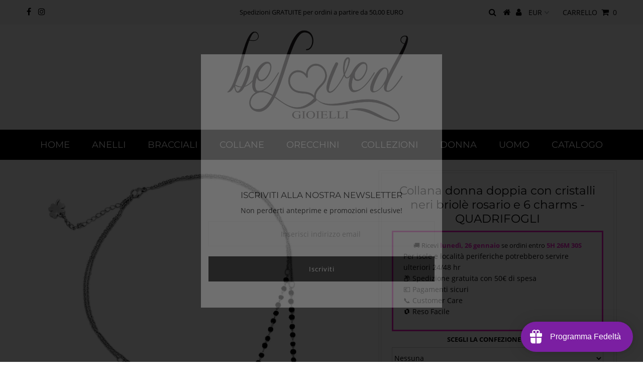

--- FILE ---
content_type: text/html; charset=utf-8
request_url: https://www.belovedgioielli.com/products/collana-donna-doppia-con-cristalli-neri-briole-rosario-e-6-charms-quadrifogli
body_size: 52785
content:
<!DOCTYPE html>
<!--[if lt IE 7 ]><html class="ie ie6" lang="en"> <![endif]-->
<!--[if IE 7 ]><html class="ie ie7" lang="en"> <![endif]-->
<!--[if IE 8 ]><html class="ie ie8" lang="en"> <![endif]-->
<!--[if (gte IE 9)|!(IE)]><!--><html lang="en" class="no-js"> <!--<![endif]-->
<head>


<!-- Google Tag Manager -->
<script>(function(w,d,s,l,i){w[l]=w[l]||[];w[l].push({'gtm.start':
new Date().getTime(),event:'gtm.js'});var f=d.getElementsByTagName(s)[0],
j=d.createElement(s),dl=l!='dataLayer'?'&l='+l:'';j.async=true;j.src=
'https://www.googletagmanager.com/gtm.js?id='+i+dl;f.parentNode.insertBefore(j,f);
})(window,document,'script','dataLayer','GTM-NRR7PBR');</script>
<!-- End Google Tag Manager -->
  <meta charset="utf-8" />
  

<meta property="og:type" content="product">
<meta property="og:title" content="Collana donna doppia con cristalli neri briolè rosario e 6 charms - QUADRIFOGLI">
<meta property="og:url" content="https://www.belovedgioielli.com/products/collana-donna-doppia-con-cristalli-neri-briole-rosario-e-6-charms-quadrifogli">
<meta property="og:description" content="Non potrai passare inosservata indossando questo gioiello che illuminerà il tuo decolettè come non mai! Ricca di cristalli brillanti con piccoli charms pendenti, è un must have per le tue serate! L&#39;acciaio inossidabile è un materiale che mantiene il proprio colore inalterato nel tempo. Non si ossida, resiste ad acqua, sudore, detergenti e profumo. Potrete indossare il vostro gioiello sempre, in qualsiasi momento della vostra giornata 

Charm a tema 
Cristalli neri taglio briolè
Doppio girocollo
Catenina con chiusura a moschettone, lunghezza regolabile

Misure:

Lungheza girocollo interno 35 cm + 5 estensione
Lunghezza girocollo esterno 43 cm + 5 estensione
Charms dimensione 1,00 cm circa

Composizione:

﻿﻿Collana e componenti realizzati in acciaio
Cristalli briolè total black
">

<meta property="og:image" content="http://www.belovedgioielli.com/cdn/shop/products/collana-donna-doppia-con-cristalli-neri-briole-rosario-e-6-charms-quadrifogli-collane-beloved-gioielli-990468_grande.jpg?v=1645638148">
<meta property="og:image:secure_url" content="https://www.belovedgioielli.com/cdn/shop/products/collana-donna-doppia-con-cristalli-neri-briole-rosario-e-6-charms-quadrifogli-collane-beloved-gioielli-990468_grande.jpg?v=1645638148">

<meta property="og:price:amount" content="18,00">
<meta property="og:price:currency" content="EUR">

<meta property="og:site_name" content="BelovedGioielli">



<meta name="twitter:card" content="summary">


<meta name="twitter:site" content="@">


<meta name="twitter:title" content="Collana donna doppia con cristalli neri briolè rosario e 6 charms - QUADRIFOGLI">
<meta name="twitter:description" content="Non potrai passare inosservata indossando questo gioiello che illuminerà il tuo decolettè come non mai! Ricca di cristalli brillanti con piccoli charms pendenti, è un must have per le tue serate! L&#39;ac">
<meta name="twitter:image" content="https://www.belovedgioielli.com/cdn/shop/products/collana-donna-doppia-con-cristalli-neri-briole-rosario-e-6-charms-quadrifogli-collane-beloved-gioielli-990468_large.jpg?v=1645638148">
<meta name="twitter:image:width" content="480">
<meta name="twitter:image:height" content="480">

  <!-- Basic Page Needs
================================================== -->

  <title>
    Collana acciaio e cristalli con charms | Beloved Gioielli &ndash; BelovedGioielli
  </title>
  
  <meta name="description" content="Scegli Collana donna doppia con cristalli neri briolè rosario e 6 charms - QUADRIFOGLI firmato Beloved Gioielli. Indossa o regala un&#39;emozione! Design made in Italy" />
  
  <link rel="canonical" href="https://www.belovedgioielli.com/products/collana-donna-doppia-con-cristalli-neri-briole-rosario-e-6-charms-quadrifogli" />

  <!-- CSS
================================================== -->

  


































































  <link href="//www.belovedgioielli.com/cdn/shop/t/11/assets/stylesheet.css?v=182586592640202378321698069098" rel="stylesheet" type="text/css" media="all" />
  <link href="//www.belovedgioielli.com/cdn/shop/t/11/assets/queries.css?v=153650865079118575141571480860" rel="stylesheet" type="text/css" media="all" />

  <!-- JS
================================================== -->

  <script src="//ajax.googleapis.com/ajax/libs/jquery/2.2.3/jquery.min.js" type="text/javascript"></script>
  <script src="//www.belovedgioielli.com/cdn/shop/t/11/assets/eventemitter3.min.js?v=27939738353326123541669734953" type="text/javascript"></script>
  
  <script src="//www.belovedgioielli.com/cdn/shop/t/11/assets/theme.js?v=93402908904532397501686317067" type="text/javascript"></script>
  <script src="//www.belovedgioielli.com/cdn/shopifycloud/storefront/assets/themes_support/option_selection-b017cd28.js" type="text/javascript"></script>

  

  <!--[if lt IE 9]>
<script src="//html5shim.googlecode.com/svn/trunk/html5.js"></script>
<![endif]-->

  <meta name="viewport" content="width=device-width, initial-scale=1, maximum-scale=1">

  

  
<script>window.performance && window.performance.mark && window.performance.mark('shopify.content_for_header.start');</script><meta name="google-site-verification" content="kUxpwp5UdKVlRm31oRbE-JeATXbTSLPHkjtBSYaeUEI">
<meta name="google-site-verification" content="AzMA0XUcyKyJqGbctCLnB4pPs_zkgbNMKSygy8yRji8">
<meta id="shopify-digital-wallet" name="shopify-digital-wallet" content="/5845221429/digital_wallets/dialog">
<meta name="shopify-checkout-api-token" content="f42990da2898475674eeecb965c0ec8f">
<meta id="in-context-paypal-metadata" data-shop-id="5845221429" data-venmo-supported="false" data-environment="production" data-locale="it_IT" data-paypal-v4="true" data-currency="EUR">
<link rel="alternate" type="application/json+oembed" href="https://www.belovedgioielli.com/products/collana-donna-doppia-con-cristalli-neri-briole-rosario-e-6-charms-quadrifogli.oembed">
<script async="async" src="/checkouts/internal/preloads.js?locale=it-IT"></script>
<script id="apple-pay-shop-capabilities" type="application/json">{"shopId":5845221429,"countryCode":"IT","currencyCode":"EUR","merchantCapabilities":["supports3DS"],"merchantId":"gid:\/\/shopify\/Shop\/5845221429","merchantName":"BelovedGioielli","requiredBillingContactFields":["postalAddress","email","phone"],"requiredShippingContactFields":["postalAddress","email","phone"],"shippingType":"shipping","supportedNetworks":["visa","masterCard","amex"],"total":{"type":"pending","label":"BelovedGioielli","amount":"1.00"},"shopifyPaymentsEnabled":false,"supportsSubscriptions":false}</script>
<script id="shopify-features" type="application/json">{"accessToken":"f42990da2898475674eeecb965c0ec8f","betas":["rich-media-storefront-analytics"],"domain":"www.belovedgioielli.com","predictiveSearch":true,"shopId":5845221429,"locale":"it"}</script>
<script>var Shopify = Shopify || {};
Shopify.shop = "belovedgioielli.myshopify.com";
Shopify.locale = "it";
Shopify.currency = {"active":"EUR","rate":"1.0"};
Shopify.country = "IT";
Shopify.theme = {"name":"Copy of Testament","id":78281539669,"schema_name":"Testament","schema_version":"6.7","theme_store_id":623,"role":"main"};
Shopify.theme.handle = "null";
Shopify.theme.style = {"id":null,"handle":null};
Shopify.cdnHost = "www.belovedgioielli.com/cdn";
Shopify.routes = Shopify.routes || {};
Shopify.routes.root = "/";</script>
<script type="module">!function(o){(o.Shopify=o.Shopify||{}).modules=!0}(window);</script>
<script>!function(o){function n(){var o=[];function n(){o.push(Array.prototype.slice.apply(arguments))}return n.q=o,n}var t=o.Shopify=o.Shopify||{};t.loadFeatures=n(),t.autoloadFeatures=n()}(window);</script>
<script id="shop-js-analytics" type="application/json">{"pageType":"product"}</script>
<script defer="defer" async type="module" src="//www.belovedgioielli.com/cdn/shopifycloud/shop-js/modules/v2/client.init-shop-cart-sync_dvfQaB1V.it.esm.js"></script>
<script defer="defer" async type="module" src="//www.belovedgioielli.com/cdn/shopifycloud/shop-js/modules/v2/chunk.common_BW-OJwDu.esm.js"></script>
<script defer="defer" async type="module" src="//www.belovedgioielli.com/cdn/shopifycloud/shop-js/modules/v2/chunk.modal_CX4jaIRf.esm.js"></script>
<script type="module">
  await import("//www.belovedgioielli.com/cdn/shopifycloud/shop-js/modules/v2/client.init-shop-cart-sync_dvfQaB1V.it.esm.js");
await import("//www.belovedgioielli.com/cdn/shopifycloud/shop-js/modules/v2/chunk.common_BW-OJwDu.esm.js");
await import("//www.belovedgioielli.com/cdn/shopifycloud/shop-js/modules/v2/chunk.modal_CX4jaIRf.esm.js");

  window.Shopify.SignInWithShop?.initShopCartSync?.({"fedCMEnabled":true,"windoidEnabled":true});

</script>
<script>(function() {
  var isLoaded = false;
  function asyncLoad() {
    if (isLoaded) return;
    isLoaded = true;
    var urls = ["https:\/\/js.smile.io\/v1\/smile-shopify.js?shop=belovedgioielli.myshopify.com","https:\/\/cdn-loyalty.yotpo.com\/loader\/6O-nEUTo_B6a1CkUujmcPw.js?shop=belovedgioielli.myshopify.com","\/\/d1liekpayvooaz.cloudfront.net\/apps\/customizery\/customizery.js?shop=belovedgioielli.myshopify.com","https:\/\/cdn.productcustomizer.com\/storefront\/production-product-customizer-v2.js?shop=belovedgioielli.myshopify.com","https:\/\/chimpstatic.com\/mcjs-connected\/js\/users\/3ae7383d6aad437003b799d4a\/57d4451b807c81174ddabc64a.js?shop=belovedgioielli.myshopify.com","https:\/\/sdks.automizely.com\/conversions\/v1\/conversions.js?app_connection_id=5e8e4a4ead034c91acc09a027511d454\u0026mapped_org_id=00172a3ab099e1d5db6923b3abb047b4_v1\u0026shop=belovedgioielli.myshopify.com","\/\/cdn.secomapp.com\/promotionpopup\/cdn\/allshops\/belovedgioielli\/1605711838.js?shop=belovedgioielli.myshopify.com","https:\/\/deliverytimer.herokuapp.com\/deliverrytimer.js?shop=belovedgioielli.myshopify.com","https:\/\/cdn.shopify.com\/s\/files\/1\/0058\/4522\/1429\/t\/11\/assets\/loy_5845221429.js?v=1619613187\u0026shop=belovedgioielli.myshopify.com","https:\/\/cdn.shopify.com\/s\/files\/1\/0033\/3538\/9233\/files\/31aug26paidd20_free_final_73a22.js?v=1619853644\u0026shop=belovedgioielli.myshopify.com","https:\/\/hotjar.dualsidedapp.com\/script.js?shop=belovedgioielli.myshopify.com","https:\/\/pmslider.netlify.app\/preview.js?v=1\u0026shop=belovedgioielli.myshopify.com","https:\/\/cdn.tabarn.app\/cdn\/automatic-discount\/automatic-discount-v2.min.js?shop=belovedgioielli.myshopify.com","https:\/\/s3.eu-west-1.amazonaws.com\/production-klarna-il-shopify-osm\/a6c5e37d3b587ca7438f15aa90b429b47085a035\/belovedgioielli.myshopify.com-1708601995785.js?shop=belovedgioielli.myshopify.com","https:\/\/sp-micro-next.b-cdn.net\/sp-micro.umd.js?shop=belovedgioielli.myshopify.com","https:\/\/cdn.roseperl.com\/storelocator-prod\/setting\/belovedgioielli-1750220753.js?shop=belovedgioielli.myshopify.com","https:\/\/cdn.roseperl.com\/storelocator-prod\/wtb\/belovedgioielli-1750220754.js?shop=belovedgioielli.myshopify.com","https:\/\/cdn.roseperl.com\/storelocator-prod\/stockist-form\/belovedgioielli-1750220755.js?shop=belovedgioielli.myshopify.com","https:\/\/cdn.roseperl.com\/storelocator-prod\/assets\/js\/afthpage.js?shop=belovedgioielli.myshopify.com"];
    for (var i = 0; i < urls.length; i++) {
      var s = document.createElement('script');
      s.type = 'text/javascript';
      s.async = true;
      s.src = urls[i];
      var x = document.getElementsByTagName('script')[0];
      x.parentNode.insertBefore(s, x);
    }
  };
  if(window.attachEvent) {
    window.attachEvent('onload', asyncLoad);
  } else {
    window.addEventListener('load', asyncLoad, false);
  }
})();</script>
<script id="__st">var __st={"a":5845221429,"offset":3600,"reqid":"80263b0c-579b-451b-b78b-4782c647357c-1769103201","pageurl":"www.belovedgioielli.com\/products\/collana-donna-doppia-con-cristalli-neri-briole-rosario-e-6-charms-quadrifogli","u":"fe215d837b82","p":"product","rtyp":"product","rid":2376088649813};</script>
<script>window.ShopifyPaypalV4VisibilityTracking = true;</script>
<script id="captcha-bootstrap">!function(){'use strict';const t='contact',e='account',n='new_comment',o=[[t,t],['blogs',n],['comments',n],[t,'customer']],c=[[e,'customer_login'],[e,'guest_login'],[e,'recover_customer_password'],[e,'create_customer']],r=t=>t.map((([t,e])=>`form[action*='/${t}']:not([data-nocaptcha='true']) input[name='form_type'][value='${e}']`)).join(','),a=t=>()=>t?[...document.querySelectorAll(t)].map((t=>t.form)):[];function s(){const t=[...o],e=r(t);return a(e)}const i='password',u='form_key',d=['recaptcha-v3-token','g-recaptcha-response','h-captcha-response',i],f=()=>{try{return window.sessionStorage}catch{return}},m='__shopify_v',_=t=>t.elements[u];function p(t,e,n=!1){try{const o=window.sessionStorage,c=JSON.parse(o.getItem(e)),{data:r}=function(t){const{data:e,action:n}=t;return t[m]||n?{data:e,action:n}:{data:t,action:n}}(c);for(const[e,n]of Object.entries(r))t.elements[e]&&(t.elements[e].value=n);n&&o.removeItem(e)}catch(o){console.error('form repopulation failed',{error:o})}}const l='form_type',E='cptcha';function T(t){t.dataset[E]=!0}const w=window,h=w.document,L='Shopify',v='ce_forms',y='captcha';let A=!1;((t,e)=>{const n=(g='f06e6c50-85a8-45c8-87d0-21a2b65856fe',I='https://cdn.shopify.com/shopifycloud/storefront-forms-hcaptcha/ce_storefront_forms_captcha_hcaptcha.v1.5.2.iife.js',D={infoText:'Protetto da hCaptcha',privacyText:'Privacy',termsText:'Termini'},(t,e,n)=>{const o=w[L][v],c=o.bindForm;if(c)return c(t,g,e,D).then(n);var r;o.q.push([[t,g,e,D],n]),r=I,A||(h.body.append(Object.assign(h.createElement('script'),{id:'captcha-provider',async:!0,src:r})),A=!0)});var g,I,D;w[L]=w[L]||{},w[L][v]=w[L][v]||{},w[L][v].q=[],w[L][y]=w[L][y]||{},w[L][y].protect=function(t,e){n(t,void 0,e),T(t)},Object.freeze(w[L][y]),function(t,e,n,w,h,L){const[v,y,A,g]=function(t,e,n){const i=e?o:[],u=t?c:[],d=[...i,...u],f=r(d),m=r(i),_=r(d.filter((([t,e])=>n.includes(e))));return[a(f),a(m),a(_),s()]}(w,h,L),I=t=>{const e=t.target;return e instanceof HTMLFormElement?e:e&&e.form},D=t=>v().includes(t);t.addEventListener('submit',(t=>{const e=I(t);if(!e)return;const n=D(e)&&!e.dataset.hcaptchaBound&&!e.dataset.recaptchaBound,o=_(e),c=g().includes(e)&&(!o||!o.value);(n||c)&&t.preventDefault(),c&&!n&&(function(t){try{if(!f())return;!function(t){const e=f();if(!e)return;const n=_(t);if(!n)return;const o=n.value;o&&e.removeItem(o)}(t);const e=Array.from(Array(32),(()=>Math.random().toString(36)[2])).join('');!function(t,e){_(t)||t.append(Object.assign(document.createElement('input'),{type:'hidden',name:u})),t.elements[u].value=e}(t,e),function(t,e){const n=f();if(!n)return;const o=[...t.querySelectorAll(`input[type='${i}']`)].map((({name:t})=>t)),c=[...d,...o],r={};for(const[a,s]of new FormData(t).entries())c.includes(a)||(r[a]=s);n.setItem(e,JSON.stringify({[m]:1,action:t.action,data:r}))}(t,e)}catch(e){console.error('failed to persist form',e)}}(e),e.submit())}));const S=(t,e)=>{t&&!t.dataset[E]&&(n(t,e.some((e=>e===t))),T(t))};for(const o of['focusin','change'])t.addEventListener(o,(t=>{const e=I(t);D(e)&&S(e,y())}));const B=e.get('form_key'),M=e.get(l),P=B&&M;t.addEventListener('DOMContentLoaded',(()=>{const t=y();if(P)for(const e of t)e.elements[l].value===M&&p(e,B);[...new Set([...A(),...v().filter((t=>'true'===t.dataset.shopifyCaptcha))])].forEach((e=>S(e,t)))}))}(h,new URLSearchParams(w.location.search),n,t,e,['guest_login'])})(!0,!0)}();</script>
<script integrity="sha256-4kQ18oKyAcykRKYeNunJcIwy7WH5gtpwJnB7kiuLZ1E=" data-source-attribution="shopify.loadfeatures" defer="defer" src="//www.belovedgioielli.com/cdn/shopifycloud/storefront/assets/storefront/load_feature-a0a9edcb.js" crossorigin="anonymous"></script>
<script data-source-attribution="shopify.dynamic_checkout.dynamic.init">var Shopify=Shopify||{};Shopify.PaymentButton=Shopify.PaymentButton||{isStorefrontPortableWallets:!0,init:function(){window.Shopify.PaymentButton.init=function(){};var t=document.createElement("script");t.src="https://www.belovedgioielli.com/cdn/shopifycloud/portable-wallets/latest/portable-wallets.it.js",t.type="module",document.head.appendChild(t)}};
</script>
<script data-source-attribution="shopify.dynamic_checkout.buyer_consent">
  function portableWalletsHideBuyerConsent(e){var t=document.getElementById("shopify-buyer-consent"),n=document.getElementById("shopify-subscription-policy-button");t&&n&&(t.classList.add("hidden"),t.setAttribute("aria-hidden","true"),n.removeEventListener("click",e))}function portableWalletsShowBuyerConsent(e){var t=document.getElementById("shopify-buyer-consent"),n=document.getElementById("shopify-subscription-policy-button");t&&n&&(t.classList.remove("hidden"),t.removeAttribute("aria-hidden"),n.addEventListener("click",e))}window.Shopify?.PaymentButton&&(window.Shopify.PaymentButton.hideBuyerConsent=portableWalletsHideBuyerConsent,window.Shopify.PaymentButton.showBuyerConsent=portableWalletsShowBuyerConsent);
</script>
<script data-source-attribution="shopify.dynamic_checkout.cart.bootstrap">document.addEventListener("DOMContentLoaded",(function(){function t(){return document.querySelector("shopify-accelerated-checkout-cart, shopify-accelerated-checkout")}if(t())Shopify.PaymentButton.init();else{new MutationObserver((function(e,n){t()&&(Shopify.PaymentButton.init(),n.disconnect())})).observe(document.body,{childList:!0,subtree:!0})}}));
</script>
<link id="shopify-accelerated-checkout-styles" rel="stylesheet" media="screen" href="https://www.belovedgioielli.com/cdn/shopifycloud/portable-wallets/latest/accelerated-checkout-backwards-compat.css" crossorigin="anonymous">
<style id="shopify-accelerated-checkout-cart">
        #shopify-buyer-consent {
  margin-top: 1em;
  display: inline-block;
  width: 100%;
}

#shopify-buyer-consent.hidden {
  display: none;
}

#shopify-subscription-policy-button {
  background: none;
  border: none;
  padding: 0;
  text-decoration: underline;
  font-size: inherit;
  cursor: pointer;
}

#shopify-subscription-policy-button::before {
  box-shadow: none;
}

      </style>
<script id="sections-script" data-sections="product-recommendations" defer="defer" src="//www.belovedgioielli.com/cdn/shop/t/11/compiled_assets/scripts.js?v=8843"></script>
<script>window.performance && window.performance.mark && window.performance.mark('shopify.content_for_header.end');</script><script type="text/javascript">
    new WOW().init();
  </script>
  <link href="//www.belovedgioielli.com/cdn/shop/t/11/assets/shopstorm-apps.scss.css?v=78195829596500560511623448795" rel="stylesheet" type="text/css" media="all" />
  <script async src="https://cdn.productcustomizer.com/storefront/production-product-customizer-v2.js?shop=belovedgioielli.myshopify.com" type="text/javascript"></script>

<!-- BeginShopPopAddon --><script>  Shopify.shopPopSettings = {"proof_enabled":true,"proof_show_add_to_cart":false,"proof_mobile_enabled":true,"proof_mobile_position":"Bottom","proof_desktop_position":"Bottom Left","proof_show_on_product_page":true,"proof_hide_notification_after":30,"proof_display_time":5,"proof_interval_time":5,"proof_order_random":false,"proof_fetch_count":30,"proof_cycle":true,"proof_anonymize":false,"proof_anonymize_text":null,"proof_hours_before_obscure":48,"proof_sequential":true,"proof_top":10,"proof_left":10,"proof_right":10,"proof_bottom":10,"proof_background_color":"#fff","proof_font_color":"#333","proof_custom_css":null,"proof_border_radius":8,"proof_first_interval_time":10,"proof_locale":"it"};</script><!-- EndShopPopAddon -->

  
  

<script type="text/javascript" src="https://cl.avis-verifies.com/medias/js/fingerprint2.min.js"></script>

<script type="text/javascript">

if (typeof window.avisVerifies === 'undefined') {
    window.avisVerifies = {};
}




function nrLoadIndexReviews() {

    $avjq("#avisVerifiesAjaxImage").show();

    var refProduct = $avjq("#netreviews-refProduct").val();
    var url = $avjq('#netreviews-url').val();
    var urlIndex = url+"PRODUCT_API/REVIEWS/index_"+refProduct+".json";

    $avjq.getJSON(urlIndex, function(indexData) {

        if (typeof indexData == "object" && indexData.rated !== undefined) {
            var nbTotalReviews = indexData.total_reviews;

                        for(var i = 0 ; i < 5 ; i++) {
                var elnt = document.getElementById('netreviews_rate_total'+(i+1));
                elnt.innerHTML = indexData.rated[i];
                elnt.parentNode.style.height = Math.round((indexData.rated[i] / nbTotalReviews * 100)+1)+'px';
            }

            nrPagination([1,2,3,4,5]);
        }
    });

} 

function nrPagination (rateFilter) {

    NRTabReviews = [];

    var filter = $avjq("#netreviews_reviews_filter").val();
    var nbReviewsPerPage = $avjq("#netreviews-reviews-per-page").val();
    var refProduct = $avjq("#netreviews-refProduct").val();
    var page = $avjq('#netreviews-current-page').val();
    var url = $avjq("#netreviews-url").val();
    var NROffset = page * nbReviewsPerPage;
    var indexRateTotal = 0;
    var nbReviewRate = 0;
    $avjq("#netreviews_button_more_reviews .netreviews_button").addClass("active");

        for (var i = 0 ; i < rateFilter.length ; i++) {
        indexRateTotal += parseInt($avjq('#netreviews_rate_total'+rateFilter[i]).html());
    }

        if (NROffset > indexRateTotal) {
        console.log('{"error":"OFFSET_ERROR","offset":"'+NROffset+'","nbReviewsIndex":"'+indexRateTotal+'","refProduit":"'+refProduct+'","filtre":"'+JSON.stringify(rateFilter)+'"}');
    }

        if (nbReviewsPerPage > (indexRateTotal - NROffset)) {
        nbReviewsPerPage = indexRateTotal - NROffset;
    }

        switch(filter) {
        case "oldest":
            var file = "date_asc_";
            break;
        case "highest":
            var file = "rate_desc_";
            break;
        case "lowest":
            var file = "rate_asc_";
            break;
        case "most_useful":
            var file = "most_helpful_";
            break;
        case "newest":
        default:
            var file = "date_desc_";
    }

    var urlReviews = url+'PRODUCT_API/REVIEWS/'+file+refProduct+'.json';

    $avjq.getJSON(urlReviews, function(reviewsData) {

        if (reviewsData.length > 0) {
                        for (var k = 0 ; k < reviewsData.length ; k++) {
                var rateInFilter = false;

                                for (var boucleCount = 0 ; boucleCount < rateFilter.length ; boucleCount++) {
                    if (rateFilter[boucleCount] == reviewsData[k].rate) {
                        rateInFilter = true;
                        break;  
                    }
                }

                                if (rateInFilter) {
                    if (NROffset == 0) {
                        NRTabReviews.push(reviewsData[k]);
                        nbReviewsPerPage = nbReviewsPerPage - 1;
                    } else {
                                                NROffset = NROffset - 1;
                    }
                }

                                if (nbReviewsPerPage == 0) {
                    break;
                }
            }
            richSnippetsReviews(reviewsData, refProduct);
            nrDisplayReviews(NRTabReviews, indexRateTotal, rateFilter);
        }
    });
} 

function nrDisplayReviews(data, indexRateTotal, rateFilter) {
    var htmlReviews = "";
    var currentPage = parseInt($avjq('#netreviews-current-page').val());

    for(var i = 0 ; i < data.length ; i++) {

        var border = (i == data.length-1 ? ' style="border-bottom:none;"' : "");

        htmlReviews += '<div class="netreviews_review_part"'+border+'>'
             + '    <p class="netreviews_customer_name">'
             + data[i].firstname + '&nbsp;' + (data[i].lastname ? data[i].lastname[0] + '.' : '')
             + '    <span>Pubblicato il '+NRDateFormat(data[i].publish_date.substr(0,10),'d/m/Y')+'</span>'
                         + '    </p>'
             + '    <div class="netreviews_review_rate_and_stars">'
             + '        <div>';

            for($i = 1 ; $i <= 5 ; $i++) {
                htmlReviews += '<span class="nr-icon nr-star grey"></span>';
            }

            htmlReviews += '</div>'
             + '        <div>';

            for(var j = 1 ; j <= 5 ; j++) {
                if(data[i].rate > j) {
                    var starWidth = 'width:20%;';
                } else {
                    var tempWidth = ((data[i].rate-(j-1))*20 < 0 ? "0" : (data[i].rate-(j-1))*20);
                    var starWidth = 'width:'+tempWidth+'%;';
                }
                
                htmlReviews += '<span class="nr-icon nr-star gold" style="'+starWidth+'"></span>';
            }

            htmlReviews += '</div>'
             + '        <div class="netreviews_reviews_rate">'+data[i].rate+'/5</div>'
             + '    </div>'
             + '    <p class="netreviews_customer_review">'+data[i].review+'</p>';


                                    
                            htmlReviews += '<p class="netreviews_helpful_block">'
                     + 'Questa recensione ti è stata utile?'
                     + '    <a href="javascript:" onclick="avHelpfulClick(\''+data[i].id_review_product+'\',\'1\',\''+data[i].sign_helpful+'\');" class="netreviewsVote" data-review-id="'+data[i].id_review_product+'" id="'+data[i].id_review_product+'_1">'
                     + '        Sì&nbsp;'
                     + '        <span>'+data[i].count_helpful_yes+'</span>'
                     + '    </a>'
                     + '    <a href="javascript:" onclick="avHelpfulClick(\''+data[i].id_review_product+'\',\'0\',\''+data[i].sign_helpful+'\');" class="netreviewsVote" data-review-id="'+data[i].id_review_product+'" id="'+data[i].id_review_product+'_0">'
                     + '        No&nbsp;'
                     + '        <span>'+data[i].count_helpful_no+'</span>'
                     + '    </a>'
                     + '</p>'
                     + '<p class="netreviews_helpfulmsg" id="'+data[i].id_review_product+'_msg"></p>';
            
            if(data[i].moderation) {
                data[i].moderation = data[i].moderation.reverse();

                for(var j = 0 ; j < data[i].moderation.length ; j++) {
                    htmlReviews += '<div class="netreviews_website_answer" style="display:'+(j==0?'block':'none')+'">'
                     + '    <p>'
                     + '        <span class="netreviews_answer_title"> &rsaquo;'
                     + '            Risposta di&nbsp;';

                    if (data[i].moderation[j].comment_origin == 2) {
                        htmlReviews += document.domain+'&nbsp;'; 
                    } else if (data[i].moderation[j].comment_origin == 3) {
                        htmlReviews += data[i].firstname+'&nbsp;'+(data[i].lastname ? data[i].lastname[0] + '.' : '')+'&nbsp;';
                    } else {
                        htmlReviews += 'Moderatore&nbsp;';
                    }

                    htmlReviews += ('it' == 'en' ? '' : 'il ')
                     + '            '+NRDateFormat(data[i].moderation[j].comment_date.substr(0,10),'d/m/Y')
                     + '        </span><br/>'
                     + data[i].moderation[j].comment
                     + '    </p>'
                     + '</div>';
                }

                if(data[i].moderation.length > 1) {
                    htmlReviews += '<a class="netreviews_button_comment show" href="javascript:void(0)" onclick="showComments(this);" style="display:block;">'
                     + '    <div class="nr-icon nr-comment"></div>'
                     + '    <span>Visualizza la conversazione</span>'
                     + '</a>'
                     + '<a class="netreviews_button_comment hide" href="javascript:void(0)" onclick="hideComments(this);" style="display:none;">'
                     + '    <div class="nr-icon nr-comment"></div>'
                     + '    <span>Nascondi la conversazione</span>'
                     + '</a>';
                }
            }
        htmlReviews += '</div>';
    }

    if(($avjq(".netreviews_review_part").length + data.length) < indexRateTotal) {
        htmlReviews += '<div id="netreviews_button_more_reviews" onclick="nrPagination('+JSON.stringify(rateFilter)+')">'
             + '    <div class="netreviews_button">'
             + '        <span class="display">'
             + "            Visualizza più recensioni"
             + '        </span>'
             + '    </div>'
             + '</div>';
    } else if(data.length == 0) {
        htmlReviews = '<p class="netreviews_no_reviews_block">'
             + "    Non ci sono ancora recensioni per questo prodotto."
             + '</p>';
    }

    if(htmlReviews) {
        $avjq("#avisVerifiesAjaxImage").hide();
        $avjq("#netreviews_button_more_reviews").remove();
        $avjq(".netreviews_review_part").last().css("border-bottom", "1px solid #e7e9ee");
        $avjq("#netreviews_review_list").append(htmlReviews);
        $avjq('#netreviews-current-page').val(currentPage+1);

                                avLoadCookie();
                        avDisplayVotes();
            }
} 

function richSnippetsReviews(reviewsData, refProduct){
        var loadReviews = document.getElementById('netreviews-richsnippets-load-reviews');
    if(loadReviews.value == true){


                var snippets = document.getElementById('richsnippets-reviews');
        var html = '';
        if (typeof snippets !== 'undefined' && snippets !== null) {
            for(var i =0; i < reviewsData.length; i++){
                var review = reviewsData[i].review;
                                review = encodeURI(review);
                var name = reviewsData[i].firstname + ' ' + (reviewsData[i].lastname ? reviewsData[i].lastname[0] + '.' : '');
                var pub_date = new Date(reviewsData[i].publish_date.substr(0,10));
                var year = pub_date.getFullYear();
                var month = pub_date.getMonth() + 1;
                var day = pub_date.getDate();
                var rate = reviewsData[i].rate;
                html += '<span itemprop="review" itemscope itemtype="https://schema.org/Review">';
                html += "<meta itemprop=\"reviewBody\" content=\""+review+"\" />";
                html += "<span itemprop=\"author\" itemscope itemtype=\"https://schema.org/Person\">";
                html += "<span itemprop=\"name\" content=\""+name+"\"></span>";
                html += "</span>";
                html += "<meta itemprop=\"datePublished\" itemtype=\"https://schema.org/datePublished\" content=\""+year+'/'+month+'/'+day+"\" />";
                html += "<span itemprop=\"reviewRating\" itemscope itemtype=\"https://schema.org/Rating\">";
                html += "<meta itemprop=\"ratingValue\" content=\""+rate+"\" />";
                html += "</span>";
                html += "</span>";
            }
            snippets.innerHTML = html;
            loadReviews.value = '0';
        } else {

            for(var i =0; i < reviewsData.length; i++) {

                var review = reviewsData[i].review;
                                review = encodeURI(review);
                var name = reviewsData[i].firstname + ' ' + (reviewsData[i].lastname ? reviewsData[i].lastname[0] + '.' : '');
                var pub_date = new Date(reviewsData[i].publish_date.substr(0,10));
                var year = pub_date.getFullYear();
                var month = pub_date.getMonth() + 1;
                var day = pub_date.getDate();
                var rate = reviewsData[i].rate;
                html += "<script type=\"application/ld+json\">";
                html += "{";
                html += "\"@context\": \"http://schema.org/\",";
                html += "\"@id\": \"" + refProduct + "\",";
                html += "\"review\" : {";
                html += "\"@type\": \"Review\",";
                html += "\"reviewRating\": {";
                html += "\"@type\": \"Rating\",";
                html += "\"ratingValue\": \"" + rate + "\"";
                html += " },";
                html += "\"author\": {";
                html += "\"@type\": \"Person\",";
                html += "\"name\": \"" + name + "\"";
                html += " },";
                html += "\"datePublished\": \"" +year+"/"+month+"/"+day+"\",";
                html += "\"reviewBody\": \"" + review + "\"";
                html += "}";
                html += "}";
                html += "</"+"script>";
            }
            var reviewsTab = document.getElementById('richsnippets-json-ld');
            reviewsTab.insertAdjacentHTML('afterend', html);
            loadReviews.value = '0';
        }


    }

} 

function NRRateFilter(rating) {
    $avjq("#netreviews_review_list").html('');
    $avjq("#avisVerifiesAjaxImage").show();
    $avjq('#netreviews-current-page').val(0);

    nrPagination(rating);
} 

function NRDateFormat(date, format) {
    var separator = format[1];
    var date = new Date(date.replace(/-/g, "/"));
    var year = date.getFullYear();
    var formatArr = format.split(format[1]);
    var day = date.getDate().toString();
    var month = (1 + date.getMonth()).toString();

    day = day.length > 1 ? day : '0' + day;
    month = month.length > 1 ? month : '0' + month;

    var dateObject = {
        d: day,
        m: month,
        Y: year
    };

    return dateObject[formatArr[0]] + separator + dateObject[formatArr[1]] + separator + dateObject[formatArr[2]];
} 





    var avhelpfulExec = false;
    var avInitialFingerPrint = '';
    var avHelpfulCookie = {};
    var avHelpfulURL = 'https://www.recensioni-verificate.com/index.php?action=act_api_product_reviews_helpful';
    var avHelpfulErrorMessage = "Si è verificato un errore.";
    var avHelpfulSuccessMessage = "Grazie, il tuo voto sarà pubblicato presto.";

        function avHelpfulClick(idProduct,vote,sign) {
                if (avhelpfulExec) { return false; }
        avhelpfulExec = true;
                var link = document.getElementById(idProduct + '_' + vote);
                var linkIsActive = avHasClass(link,'active');
                if (!linkIsActive) {
                        avColorButton(idProduct,vote);
            avShowMessage(idProduct,avHelpfulSuccessMessage,'success');
        }
        else {
                        avUnColorButtons(idProduct);
            avShowMessage(idProduct,'','');
        }
                new Fingerprint2().get(function(result, components){
                        avLoadCookie();
                        if (!linkIsActive) {
                avCallHelpfulWebservice('create',idProduct,vote,sign,result);
            }
                        else {
                avCallHelpfulWebservice('delete',idProduct,vote,sign,result);
            }
        });
    }
        function avCallHelpfulWebservice(method,idProduct,vote,sign,fingerPrint) {
                var existingVote = getExistingVote(idProduct);
        var avHelpfulIdwebsite = document.getElementById('netreviews-idWebsite').value;
        if (typeof existingVote.fingerPrint != "undefined" && existingVote.fingerPrint != "") {
            fingerPrint = existingVote.fingerPrint;
        }
                var http = new XMLHttpRequest();
        var params = "method=" + method + "&idWebsite=" + avHelpfulIdwebsite + "&idProduct=" + idProduct + "&isHelpful=" + vote + "&fingerPrint=" + fingerPrint + "&sign=" + sign;
        http.open("POST", avHelpfulURL, true);
        http.setRequestHeader("Content-type", "application/x-www-form-urlencoded");
        http.onreadystatechange = function() {
            if(http.readyState == 4 && http.status == 200) {
                try {
                    var obj = JSON.parse(http.responseText);
                        if (typeof obj.success !== "undefined") {
                                                if (obj.success == '1') {
                            if (obj.method == 'create') {
                                                                avHelpfulCookie[obj.idProduct] = {};
                                avHelpfulCookie[obj.idProduct]["vote"] = obj.isHelpful;
                                avHelpfulCookie[obj.idProduct]["fingerPrint"] = obj.fingerPrint;
                                avSaveCookie();
                            }
                            if (obj.method == 'delete') {
                                                                if (typeof avHelpfulCookie[obj.idProduct] !== "undefined") {
                                    delete avHelpfulCookie[obj.idProduct];
                                    avSaveCookie();
                                }
                            }
                        }
                                                if (obj.success == '0') {
                            avUnColorButtons(obj.idProduct);
                            avShowMessage(obj.idProduct,avHelpfulErrorMessage,'error');
                            console.log('[NetReviews] Error ' + obj.errorCode + ' : ' + obj.errorMessage);
                        }
                    }
                } catch (e) {
                    console.error("Parsing error:", e); 
                    avUnColorButtons(idProduct);
                    avShowMessage(idProduct,avHelpfulErrorMessage,'error');
                    console.log('[NetReviews] Unknown error.');
                }
            }
            avhelpfulExec = false;
        }
        http.send(params);
    }
        function avColorButton(idProduct,isHelpful) {
        var link = document.getElementById(idProduct + '_' + isHelpful);
        var linkIsActive = avHasClass(link,'active');
        if (!linkIsActive) {
            link.classList.add("active");
        }
        if (isHelpful=='0') {
            var otherLink = document.getElementById(idProduct + '_1')
        }
        else {
            var otherLink = document.getElementById(idProduct + '_0')
        }
        otherLink.classList.remove("active");
    }
        function avUnColorButtons(idProduct) {
        var link_yes = document.getElementById(idProduct + '_1');
        var link_no  = document.getElementById(idProduct + '_0');
        link_yes.classList.remove("active");
        link_no.classList.remove("active");
    }
        function avShowMessage(idProduct,message,type) {
        var p = document.getElementById(idProduct + '_msg');
        if (typeof p !== "undefined" && p != "null") {
            p.innerHTML = message;
            if (message != "") {p.style.display = 'block';}
            if (message == "") {p.style.display = 'none';}
            if (type == 'success') { p.style.color = '#0c9c5b'; }
            if (type == 'error') { p.style.color = '#bf2525'; }
        }
    }
        function avHasClass(element, cls) {
        return (' ' + element.className + ' ').indexOf(' ' + cls + ' ') > -1;
    }
        function avLoadCookie() {
        var name = "netreviews_helpful=";
        var decodedCookie = decodeURIComponent(document.cookie);
        var ca = decodedCookie.split(';');
        avHelpfulCookie = {};
        for(var i = 0; i <ca.length; i++) {
            var c = ca[i];
            while (c.charAt(0) == ' ') {
                c = c.substring(1);
            }
            if (c.indexOf(name) == 0) {
                avHelpfulCookie = JSON.parse(c.substring(name.length, c.length));
            }
        }
    }
        function avSaveCookie() {
        var expiration_date = new Date();
        expiration_date.setFullYear(expiration_date.getFullYear() + 1);
        var cookie_value = JSON.stringify(avHelpfulCookie);
        var cookie_string = "netreviews_helpful=" + cookie_value + "; path=/; expires=" + expiration_date.toUTCString();
        document.cookie = cookie_string;
    }
        function avDisplayVotes () {
        var voteButtons = document.getElementsByClassName("netreviewsVote");
        for (var i = 0; i < voteButtons.length; i++) {
            var idProduct = voteButtons[i].getAttribute("data-review-id");
            if (typeof idProduct !== "undefined" && idProduct != "") {
                var existingVote = getExistingVote(idProduct);
                if (typeof existingVote.vote != "undefined") {
                    avColorButton(idProduct,existingVote.vote);
                }
            }
        }
    }
        function getExistingVote (idProduct) {
        if (typeof avHelpfulCookie[idProduct] !== "undefined")
            return avHelpfulCookie[idProduct];
        else 
            return {};
    }












(function () {

    "use strict";

        (function _init() {
        addListeners();
        document.addEventListener('keydown', nrKeyboardEvent);
    })();

        function addListeners() {
        document.addEventListener('click', function (event) {
            if (event.target.className === 'netreviews_image_thumb') {
                var targetElement = event.target || event.srcElement;
                openModal(targetElement);
            }
        });
    }

        function Carousel(parent, currentItem, count) {
        var vm = this;
        vm.element = parent;
        vm.current = currentItem;
        vm.count = count;
        vm.arrPrev = document.createTextNode('‹');
        vm.arrNext = document.createTextNode('›');
        vm.cPrevClass = 'carousel-prev';
        vm.cNextClass = 'carousel-next';
        vm.arrowClass = 'carousel-arrow';
        vm.crslClass = 'netreviews_media_part';
        vm.showPrev = showPrev;
        vm.showNext = showNext;
        vm.showArrows = showArrows;

                function showPrev() {
            if (vm.current === 0) {
                vm.current = vm.count - 1;
            }
            else {
                vm.current = vm.current - 1;
            }
            updateModal(vm.element.querySelectorAll('.' + vm.crslClass + ' > li > a')[vm.current]);
        }

                function showNext() {
            if (vm.current === vm.count - 1) {
                vm.current = 0;
            }
            else {
                vm.current = vm.current + 1;
            }
            updateModal(vm.element.querySelectorAll('.' + vm.crslClass + ' > li > a')[vm.current]);
        }

                function showArrows() {
            var modal = document.getElementById('netreviews_media_modal');

            var buttonPrev = document.createElement('a');
            buttonPrev.appendChild(vm.arrPrev);
            buttonPrev.classList.add(vm.cPrevClass);
            buttonPrev.classList.add(vm.arrowClass);
            buttonPrev.id = 'netreviews_media_prev';

            var buttonNext = document.createElement('a');
            buttonNext.appendChild(vm.arrNext);
            buttonNext.classList.add(vm.cNextClass);
            buttonNext.classList.add(vm.arrowClass);
            buttonNext.id = 'netreviews_media_next';

                        buttonPrev.addEventListener('click', vm.showPrev);
            buttonNext.addEventListener('click', vm.showNext);

                        var browserheight = document.documentElement.clientHeight;
            buttonPrev.style.top = ((browserheight - 75) / 2) + 'px';
            buttonNext.style.top = ((browserheight - 75) / 2) + 'px';

            modal.appendChild(buttonPrev);
            modal.appendChild(buttonNext);
        }
    }

        function indexInParent(node) {
        var children = node.parentNode.childNodes;
        var num = 0;
        for (var i = 0; i < children.length; i++) {
            if (children[i] === node) {
                return num;
            }
            if (children[i].nodeType === 1) {
                num++;
            }
        }
    }

        function nrKeyboardEvent(e) {
        e = e || window.event;
        var buttonPrev = document.getElementById('netreviews_media_prev');
        var buttonNext = document.getElementById('netreviews_media_next');
        var buttonClose = document.getElementById('netreviews_media_close');
        switch (e.keyCode) {
            case 37:
                if (typeof buttonPrev !== 'undefined' && buttonPrev !== null) {
                    buttonPrev.click();
                }
                break;
            case 39:
                if (typeof buttonNext !== 'undefined' && buttonNext !== null) {
                    buttonNext.click();
                }
                break;
            case 27:
                if (typeof buttonClose !== 'undefined' && buttonClose !== null) {
                    buttonClose.click();
                }
                break;
        }
    }

        function openModal(event) {
        var identifier = event;
        var closeButton = document.getElementById("netreviews_media_close");
        var dataType = identifier.getAttribute('data-type');
        var dataSrc = identifier.getAttribute('data-src');
        var modal = document.getElementById('netreviews_media_modal');
        var parent = identifier.parentNode.parentNode;
        var count = identifier.parentNode.parentNode.querySelectorAll('li').length;
        var current = indexInParent(identifier.parentNode);
        var loader = document.createElement('div');

        loader.id = 'loader';
        loader.className = 'loader-image';
        modal.appendChild(loader);

                if (count > 1) {
            var carousel = new Carousel(parent, current, count);
            carousel.showArrows();
        }

        closeButton.addEventListener("click", closeModal);

        fillModal(modal, dataType, dataSrc);
    }

        function fillModal(modal, dataType, dataSrc) {
        var modalContent = document.getElementById('netreviews_media_content');
                if (dataType === 'image') {
            var newImg = new Image();
            newImg.onload = function () {
                modalContent.innerHTML = "<img id='netreviews_media_image' src='" + dataSrc + "'/>";
                resizeMedia('netreviews_media_image', newImg.height, newImg.width);
                modal.style.display = 'block';
            };
            newImg.src = dataSrc;
        }
        
        else if (dataType === 'video') {
            modalContent.innerHTML = "<iframe id='netreviews_media_video' src='" + dataSrc + "'/>";
            resizeMedia('netreviews_media_video', '500', '800');
            modal.style.display = 'block';
        }
    }

        function updateModal(item) {
        var dataSrc = item.getAttribute('data-src');
        var dataType = item.getAttribute('data-type');
        var modal = document.getElementById('netreviews_media_modal');

        fillModal(modal, dataType, dataSrc);
    }

        function closeModal() {
        var iframeNetreviews = document.getElementById('netreviews_media_iframe');
        var modal = document.getElementById('netreviews_media_modal');
        var modalContent = document.getElementById('netreviews_media_content');

                modalContent.innerHTML = '';
        removeArrows();
        removeLoader();

        modal.style.display = 'none';
        if (iframeNetreviews) {
            iframeNetreviews.setAttribute('src', '');
        }
    }

        function removeArrows() {
        var arrows = document.getElementsByClassName('carousel-arrow');
        var modal = document.getElementById('netreviews_media_modal');
        var arrayFromArrows = [];

        for (var j = 0; j < arrows.length; j++) {
            arrayFromArrows.push(arrows[j]);
        }

        arrayFromArrows.forEach(function (element) {
            modal.removeChild(element);
        });
    }

        function removeLoader() {
        var modal = document.getElementById('netreviews_media_modal');
        var loader = document.getElementById('loader');
        modal.removeChild(loader);
    }

        function resizeMedia(blocId, initialImgHeight, initialImgWidth) {
        var desiredWidth;
        var desiredHeight;
                var displayRatio = 0.8;
                var ratio = initialImgHeight / initialImgWidth;
                var browserwidth = document.documentElement.clientWidth;
        var browserheight = document.documentElement.clientHeight;
                if (initialImgWidth > initialImgHeight) {
                        desiredWidth = browserwidth * displayRatio;
            desiredHeight = (browserwidth * ratio) * displayRatio;
                        if (desiredHeight > browserheight) {
                desiredHeight = browserheight * displayRatio;
                desiredWidth = (browserheight / ratio) * displayRatio;
            }
        }
                else {
                        desiredHeight = browserheight * displayRatio;
            desiredWidth = (browserheight / ratio) * displayRatio;
                        if (desiredWidth > browserwidth) {
                desiredWidth = browserwidth * displayRatio;
                desiredHeight = (browserwidth * ratio) * displayRatio;
            }
        }
                if (initialImgWidth < desiredWidth && initialImgHeight < desiredHeight) {
            desiredWidth = initialImgWidth;
            desiredHeight = initialImgHeight;
        }
                document.getElementById(blocId).style.width = desiredWidth + 'px';
        document.getElementById(blocId).style.height = desiredHeight + 'px';
                document.getElementById(blocId).style.left = ((browserwidth - desiredWidth) / 2) + 'px';
        document.getElementById(blocId).style.top = ((browserheight - desiredHeight) / 2) + 'px';
    }
})();

</script>
  <style type="text/css">
@font-face {
    font-family: "Nunito";
    src: url('https://cdn.shopify.com/s/files/1/0058/4522/1429/t/11/assets/netreviews-font.ttf?v=1594039497');
}
#netreviews_reviews_tab {
    background-color: #f9f9f9;
    overflow: hidden;
    margin: 0px auto;
    padding: 0px;
    font-family: "Nunito", Arial, Helvetica, sans-serif;
    width: 100%;
    position:relative;
}

#netreviews_rating_section{
    display: block;
    padding: 15px;
    background-color: #FFFFFF;
    border-bottom: 1px solid #E7E9EE;
    margin: 0px auto;
}
.netreviews_rating_header {
    display: block;
    width: 100%;
    padding: 0px;
    margin: 0px;
    position: relative;
    height: 70px;
    min-height: 70px;
    text-align:center;
}
.netreviews_logo {
    position: absolute;
    top: 10px;
    height: 100%;
    background: url("https://cdn.shopify.com/s/files/1/0058/4522/1429/t/11/assets/netreviews-logo-full.png?v=1594039493") no-repeat;
    background-size: 200px auto;
}
.netreviews_certification, .netreviews_certification:active, .netreviews_certification:visited {
    color: rgb(150, 160, 170);
    text-decoration: none;
    font-size: 14px;
    position: absolute;
    right: 15px;
    top: 15px;
    transition: color 0.2s;
    font-weight:600;
}
.netreviews_certification:hover {
    color: rgb(47, 47, 47);
    text-decoration: none;
    font-size: 14px;
}
.netreviews_rating_content {
    width: 100%;
    display: block;
    position: relative;
    height: 180px;
    min-height: 180px;
    margin-top: 15px;
}
.netreviews_global_rating {
    display: block;
    width: 50%;
    margin: 0px;
    border-right: solid #DDDDDD 2px;
    position: absolute;
    top: 25px;
    left: 0px;
    padding:0px;
}
.netreviews_note_generale {
    display: block;
    font-size: 58px;
    line-height: 50px;
    font-weight: lighter;
    margin: 0px auto;
    width: 100%;
    padding: 0px 0px 0px 0px;
    text-align: center;
    color: #2C2C2C;
}
.netreviews_note_generale span{
    font-size : 30px !important;
}
.netreviews_subtitle {
    display: block;
    font-size: 16px;
    color: rgb(150, 160, 170);
    width: 100%;
    text-align: center;
    padding: 9px 0px 0px 0px;
    margin: 0px;
}
.netreviews_global_rating_details {
    display: block;
    width: 50%;
    margin: 0px;
    position: absolute;
    top: 25px;
    right: 0px;
    padding:0px;
}
.netreviews_rates_list {
    margin: 0px auto !important;
    border: 0;
    width: 200px;
    display: flex;
    flex-direction: row;
    padding: 0px;
}
.netreviews_rate_list_item {
    display:flex;
    padding: 0;
    margin: 0;
    position: relative;
    list-style: none;
    width: 23px;
    float: left;
    padding-top: 110px;
    margin-right: 15px;
    color: #FFCD00;
    cursor: pointer;
    font-size: 13px;
}
.netreviews_rate_list_item span {
    margin-right: 3px;
}
.netreviews_rate_list_item div {
    padding-top: 1px;
}
.netreviews_rate_graph {
    height: 100px;
    width: 25px;
    left:0;     top: 0;
    position: absolute;
}
.netreviews_rate_percent {
    background: #FFCD00;
    min-height: 1px;
    margin-top: 2px;
    width: 25px;
    bottom: 0;
    position: absolute;
    left: 0;
    transition: background 0.2s;
}
.netreviews_rate_percent:hover {
    cursor:pointer;
    background: #fbdb5a;
}
span[id^="netreviews_rate_total"] {
    color: #a6b1b8;
    margin-top: -25px;
    position: absolute;
    width: 100%;
    left: 0;
    text-align: center;
}

#netreviews_button_more_reviews{
    display: block;
    width: 100%;
    margin: 0px;
    text-align: center;
    padding-top: 20px;
}
#netreviews_button_more_reviews .netreviews_button{
    display: block;
    margin: 0px auto;
    padding: 5px 0px;
    width: 250px;
    text-align: center;
    color: #ffffff;
    font-size: 16px;
    font-weight:500;
    text-decoration: none;
    border-radius: 5px;
    background-color:  #a7a8a9;
    transition: background-color 0.2s;
    font-family: Nunito;
    cursor: pointer;
}
#netreviews_button_more_reviews .netreviews_button:hover, #netreviews_button_more_reviews .netreviews_button:active {
    background-color:  #656565 !important;
    text-decoration: none !important;
}
#netreviews_button_more_reviews > div.active {
    background-color:  #656565 !important;
    text-decoration: none !important;
    background-image:url("https://cdn.shopify.com/s/files/1/0058/4522/1429/t/11/assets/netreviews-load.gif?v=1594039495");
    background-repeat:no-repeat;
    background-position: 5px center;
}
#avisVerifiesAjaxImage {
    background-image: url("https://cdn.shopify.com/s/files/1/0058/4522/1429/t/11/assets/netreviews-loadFull.gif?v=1594039496");
    background-repeat: no-repeat;
    background-position-x: center;
    background-position-y: 90%;
    height: 100px;
    display: none;
}
.netreviews_button_comment {
    text-decoration: none;
    color: #a7a8a9;
    transition: color 0.2s;
    display: block;
    width: 100%;
    padding: 20px 0px 0px 0px;
    margin: 0px;
}
.netreviews_button_comment:hover {
    text-decoration: none;
    color: rgb(47, 47, 47);
}
.netreviews_button_comment div {
    display: inline-block;
    padding-right: 5px;
}

.netreviews_filtering_section {
    width: 100%;
    margin: 0px auto;
    display: block;
    background: transparent;
    padding: 5px 0px 10px 0px;
    text-align: center;
    font-size: 15px;
    color: rgb(150, 160, 170);
}
.netreviews_filtering_section select {
    font-size: 14px;
    width:auto;
    height:auto;
    line-height:15px;
    text-align:left;
    display:inline;
    outline:none;
    cursor:pointer;
}

#netreviews_reviews_section {
    width: 100%;
    display: block;
    padding: 0px 0px 30px 0px;
    margin: 0px;
}
#netreviews_reviews_section > p {
    width: 90%;
    margin: auto;
    padding-top: 25px;
}
.netreviews_review_part{
    padding : 25px 15px;
    border-bottom: 3px solid #FFFFFF;
    width: 85%;
    margin: 0px auto;
    display: block;
}
.netreviews_review_part:first-child{
    border-top: 0px !important;
}
.netreviews_customer_name{
    display: block;
    font-size:17px;
    font-weight:bolder;
    width:100%;
    text-align:left;
    padding:0px;
    margin:0px !important;
}
.netreviews_customer_name span{
    font-size:15px !important;
    font-weight: 500 !important;
}
.netreviews_review_rate_and_stars {
    display: block;
    width: 100%;
    padding: 0px;
    margin: 0px;
    height: 30px;
    min-height: 30px;
    position: relative;
    top: 5px;
}
.netreviews_review_rate_and_stars div, .netreviews_bg_stars div {
    position: absolute;
    font-size: 13px;
    text-align: left;
}
.netreviews_review_rate_and_stars .netreviews_bg_stars {
    position: absolute;
    top: 5px;
    left: 0px;
    float: none;
    margin: 0px;
}
.netreviews_reviews_rate {
    display: block;
    left: 75px;
    font-size: 16px;
}
.netreviews_customer_review{
    font-size: 16px;
    line-height: 25px;
    width: 100%;
    padding: 0px;
    margin: 0px !important;
    text-align: left;
}
.netreviews_website_answer{
    padding: 0px 5% 15px 5%;
    background-color: #FFFFFF;
    margin: 10px auto 0px auto;
    font-size: 15px;
    border-left: 3px solid #E7E9EE;
    width: 90%;
    font-weight: 500;
}
.netreviews_website_answer p {
    margin: 0px;
    padding: 20px 0px 0px 0px;
    width: 100%;
    display: block;
}
.netreviews_answer_title{
    font-weight:bolder !important;
    font-size:15px !important;
    line-height:25px !important;
}
.netreviews_answer_title small {
    font-weight:500 !important;
    font-size:13px !important;
    line-height:25px !important;
}
.netreviews_helpfulmsg {
    width: 100%;
    display: block;
    padding: 0px;
    margin: 10px auto 0px auto;
    color: #868788;
    font-size: 14px;
    line-height:16px;
    display:none;
}
.netreviews_helpful_block {
    width: 100%;
    display: block;
    padding: 0px;
    margin: 10px auto 0px auto !important;
    color: #868788;
    font-size: 14px;
    text-align: left;
}
.netreviews_helpful_block a {
    display: inline-block;
    background: #dedede;
    padding: 0px 0px 0px 15px;
    margin: 0px 0px 0px 5px;
    color: #4e4e4e;
    text-decoration: none;
    font-size: 12px;
    font-weight: 500;
    transition: background-color, color 0.2s;
    line-height: 22px;
    height: 22px;
}
.netreviews_helpful_block a span{
    display: inline-block;
    background: #adadad;
    padding: 0px 8px;
    line-height: 22px;
    height: 22px;
    margin: 0px 0px 0px 10px;
    color: #ffffff;
    text-decoration: none;
    font-size: 12px;
    font-weight: 500;
    transition: background-color, color 0.2s;
}
.netreviews_helpful_block a:hover, .netreviews_helpful_block a:active , .netreviews_helpful_block a:hover span, .netreviews_helpful_block a:active span{
    background-color:  #656565 !important;
    color:#FFFFFF !important;
    text-decoration: none !important;
}
.netreviews_helpful_block .active {
    background-color:  #656565 !important;
    color:#FFFFFF !important;
    padding: 0px 0px 0px 10px;
    text-decoration: none !important;
    cursor:pointer;
}
.netreviews_helpful_block .active span {
    background-color:  #656565 !important;
    padding-left: 0px;
}
.netreviews_helpful_block .active:hover {
    color:#FFFFFF !important;
    text-decoration: none !important;
    cursor:pointer;
}
.netreviews_no_reviews_block {
    width: 80%;
    display: block;
    padding: 20px;
    margin: 10px auto -20px auto;
    color: #868788;
    font-size: 14px;
    text-align: center;
    border-top: 3px solid #ffffff;
    border-bottom: 3px solid #ffffff;
}
.AV_button {
    padding-left: 65px;
}

.netreviews_bg_stars {
    display:block;
    float:left;
    width:60px;
    min-width:60px;
    max-width:60px;
    height:16px;
    min-height:16px;
    max-height:16px;
    padding:0px;
    border:none;
    text-decoration:none;
    outline:none;
}
.netreviews_bg_stars_big {
    display: block;
    width:120px;
    min-width:120px;
    max-width:120px;
    height:24px;
    min-height:24px;
    max-height:24px;
    padding:0px;
    border:none;
    text-decoration: none;
    outline:none;
    margin:0px auto;
}
.netreviews_bg_stars_big span, .netreviews_review_rate_and_stars span, .netreviews_bg_stars span {
    overflow: hidden;
    display: inline-block;
}
.netreviews_bg_stars_big div {
    position: absolute;
    font-size: 16px;
}
.netreviews_bg_stars_big div {
    font-size: 24px;
    text-align: left;
}
.nr-icon.grey {
    color: #D1D1D1 !important;
}
.nr-icon.gold {
    color: #FFCD00 !important;
}

.netreviews_rating_header div label {
    top: 40px;
    color: rgb(150, 160, 170);
    text-decoration: none;
    font-size: 14px;
    position: absolute;
    right: 15px;
    transition: color 0.2s;
    cursor: pointer;
    z-index: 10;
}
.netreviews_rating_header div {
    width: 100%;
    float: right;
    text-align: left;
}
.netreviews_rating_header div span {
    height: auto;
    width: 450px;
    background-color: #f4f4f4;
    color: black;
    padding: 10px 10px 20px 10px;
    position: absolute;
    top: 70px;
    right: 15px;
    border-radius: 3px;
    box-shadow: 0 1px 3px rgba(0,0,0,.4);
    z-index: 11;
    display: none;
    margin: 0px;
    font-size: 13px;
}
.netreviews_rating_header div span a {
    color: black;
    text-decoration: underline;
}
#netreviews_informations_label {
    display: inline-block;
}
#netreviews_informations_label:hover {
    color: rgb(47, 47, 47);
}
#netreviews_informations_label div, #netreviews_informations div {
    padding-top: 3px;
    width: 14px;
    cursor: pointer;
}
#netreviews_informations {
    text-align:left !important;
}
#netreviews_informations ul {
    margin:0px 5% !important;
    padding:25px 0px 5px 0px !important;
    width:90%;
}
#netreviews_informations ul li {
    font-size:13px;
    text-align:left;
    padding:0px;
    margin:0px;
    list-style: square !important;
}

@media screen and (max-width: 600px) {
 
    .netreviews_logo {
        position: relative !important;
        display: block !important;
        margin: 5px auto !important;
        top: 0px !important;
        left: auto !important;
        right: auto !important;
    }
    .netreviews_certification {
        position: relative !important;
        right: auto !important;
        left: auto !important;
        top: 0px !important;
        text-align: center !important;
        margin: 20px auto 0px auto !important;
        display: block !important;
        width: 100% !important;
        padding: 0px !important;
        z-index:10;
    }
    .netreviews_rating_header {
        height: auto !important;
        min-height: auto !important;
    }
    .netreviews_global_rating {
        width: 100% !important;
        border-right: 0px !important;
        position: relative !important;
        left:auto !important;
        right:auto !important;
        top:auto !important;
    }
    .netreviews_rating_content {
        height: auto !important;
        min-height: auto !important;
    }
    .netreviews_global_rating_details {
        display: none !important;
    }
    .netreviews_rating_header div {
        width: 100%;
        text-align: center;
    }
    .netreviews_rating_header div label {
        position: relative;
        top: -20px;
        left: 0px;
    }
    .netreviews_rating_header div span {
        width: 90% !important;
        right: 5% !important;
        top: 120px !important;
    }
}

.nrResponsive .netreviews_logo {
    position: relative !important;
    display: block !important;
    margin: 5px auto !important;
    top: 0px !important;
    left: auto !important;
    right: auto !important;
}
.nrResponsive .netreviews_certification {
    position: relative !important;
    right: auto !important;
    left: auto !important;
    top: 0px !important;
    text-align: center !important;
    margin: 20px auto 0px auto !important;
    display: block !important;
    width: 100% !important;
    padding: 0px !important;
    z-index:10;
}
.nrResponsive .netreviews_rating_header {
    height: auto !important;
    min-height: auto !important;
}
.nrResponsive .netreviews_global_rating {
    width: 100% !important;
    border-right: 0px !important;
    position: relative !important;
    left:auto !important;
    right:auto !important;
    top:auto !important;
}
.nrResponsive .netreviews_rating_content {
    height: auto !important;
    min-height: auto !important;
}
.nrResponsive .netreviews_global_rating_details {
    display: none !important;
}
.nrResponsive .netreviews_rating_header div {
    width: 100%;
    text-align: center;
}
.nrResponsive .netreviews_rating_header div label {
    position: relative;
    top: -20px;
    left: 0px;
}
.nrResponsive .netreviews_rating_header div span {
    width: 90% !important;
    right: 5% !important;
    top: 120px !important;
}

@font-face {
  font-family: 'nr-icons';
  src: url("https://cdn.shopify.com/s/files/1/0058/4522/1429/t/11/assets/netreviews-font-icons.ttf?v=1594039499") format('truetype');
  font-weight: normal;
  font-style: normal;
}

.nr-icon {
    font-family: 'nr-icons' !important;
  speak: none;
  font-style: normal;
  font-weight: normal;
  font-variant: normal;
  text-transform: none;
  line-height: 1;

    -webkit-font-smoothing: antialiased;
  -moz-osx-font-smoothing: grayscale;
}

.nr-comment:before {
  content: "\e900";
  color: #2C2C2C;
}
.nr-exit:before {
  content: "\e901";
}
.nr-info:before {
  content: "\e902";
}
.nr-star:before {
  content: "\e903";
}
.netreviewsVote.active:hover:before {
  font-family: "nr-icons";
  content: "\e904";
}
.netreviewsVote.active:before {
  font-family: "nr-icons";
  font-size: 9px;
  padding: 0px 5px 0px 0px;
  content: "\e905";
}

.netreviews_media_part {
    display: block;
    width: 100%;
    height: auto;
    margin: 0px;
    padding: 0px;
    list-style: none;
}

.netreviews_media_part li {
    list-style: none;
    display: block;
    width: 100px;
    height: 80px;
    float: left;
    padding: 0px;
    margin: 10px 10px 0px 0px;
}

.netreviews_media_part li .netreviews_image_thumb {
    display: block;
    width: 100px;
    height: 80px;
    padding: 0px;
    margin: 0px;
    text-decoration: none;
    cursor: pointer;
    background-size: cover;
    background-position: center center;
    background-repeat: no-repeat;
    border-radius: 2px;
    transition: opacity 0.2s ease;
    opacity: 1;
}

.netreviews_media_part li .netreviews_image_thumb_video {
    background-color: #333333;
    background-size: 40%;
}

.netreviews_media_part li .netreviews_image_thumb:hover {
    text-decoration: none;
    cursor: pointer;
    opacity: 0.8;
}

.netreviews_clear {
    clear: both;
    display: block;
    width: 100%;
    height: 1px;
    margin: 0px;
    padding: 0px;
}

#netreviews_media_modal {
    display: none;
    position: fixed;
    z-index: 990;
    padding: 0px;
    left: 0px;
    top: 0px;
    width: 100%;
    height: 100%;
    overflow: hidden;
    background-color: rgb(0, 0, 0);
    background-color: rgba(0, 0, 0, 0.9);
}

#netreviews_media_content {
    display: block;
    position: fixed;
    z-index: 991;
    width: 100%;
    height: 100%;
    top: 0;
    left: 0;
}

#netreviews_media_content img {
    position: absolute;
    border-radius: 2px;
}

#netreviews_media_content iframe {
    position: absolute;
    border: none;
}

#netreviews_media_close {
    z-index: 992;
    position: absolute;
    top: 15px;
    right: 35px;
    color: #f1f1f1;
    font-size: 40px;
    font-weight: bold;
    transition: opacity 0.2s;
    opacity: 1;
    cursor: pointer;
    display: block;
    text-decoration: none;
}

#netreviews_media_close:hover,
#netreviews_media_close:focus {
    text-decoration: none;
    opacity: 0.8;
}

.carousel-prev, .carousel-next {
    z-index: 999;
    top: 50%;
    position: absolute;
    background: transparent;
    display: block;
    color: white;
    font-size: 75px;
    height: 75px;
    line-height: 75px;
}

.carousel-prev:hover, .carousel-next:hover {
    cursor: pointer;
    opacity: 0.8;
}

#netreviews_media_modal > a.carousel-prev {
    left: 5%;
}

#netreviews_media_modal > a.carousel-next {
    right: 5%;
}

.loader-image {
    position: absolute;
    top: 0;
    bottom: 0;
    left: 0;
    right: 0;
    margin: auto;
    border: 5px solid #f3f3f3;
    border-radius: 50%;
    border-top: 5px solid #555;
    width: 50px;
    height: 50px;
    -webkit-animation: spin 2s linear infinite;     animation: spin 2s linear infinite;
}

@-webkit-keyframes spin {
    0% {
        -webkit-transform: rotate(0deg);
    }
    100% {
        -webkit-transform: rotate(360deg);
    }
}

@keyframes spin {
    0% {
        transform: rotate(0deg);
    }
    100% {
        transform: rotate(360deg);
    }
}

</style>
  <style>
    .netreviews-product-rating {
        width: 200px;
        margin: auto;
    }
  </style>
  
  
 

<script>window.__pagefly_analytics_settings__={"acceptTracking":false};</script>
 <link rel="stylesheet" href="//www.belovedgioielli.com/cdn/shop/t/11/assets/sca-pp.css?v=26248894406678077071605709803">
 <script>
  
	SCAPPLive = {};
  
  SCAPPShop = {};
    
  </script>
<script src="//www.belovedgioielli.com/cdn/shop/t/11/assets/sca-pp-initial.js?v=48107910285333507081605711839" type="text/javascript"></script>
   

  <meta name="facebook-domain-verification" content="jkubnznk4nz2sva25g633ozzfjju39" />
<script type="text/javascript">
  window.Rivo = window.Rivo || {};
  window.Rivo.common = window.Rivo.common || {};
  window.Rivo.common.shop = {
    permanent_domain: 'belovedgioielli.myshopify.com',
    currency: "EUR",
    money_format: "€{{amount_with_comma_separator}}",
    id: 5845221429
  };
  

  window.Rivo.common.template = 'product';
  window.Rivo.common.cart = {};
  window.Rivo.global_config = {"asset_urls":{"loy":{"api_js":"https:\/\/cdn.shopify.com\/s\/files\/1\/0194\/1736\/6592\/t\/1\/assets\/ba_rivo_api.js?v=1756411932","lp_js":"https:\/\/cdn.shopify.com\/s\/files\/1\/0194\/1736\/6592\/t\/1\/assets\/ba_rivo_lp.js?v=1756411931","lp_css":"https:\/\/cdn.shopify.com\/s\/files\/1\/0194\/1736\/6592\/t\/1\/assets\/ba_rivo_lp.css?v=1755697922","profile_js":"https:\/\/cdn.shopify.com\/s\/files\/1\/0194\/1736\/6592\/t\/1\/assets\/ba_rivo_profile.js?v=1756411930","profile_css":"https:\/\/cdn.shopify.com\/s\/files\/1\/0194\/1736\/6592\/t\/1\/assets\/ba_rivo_profile.css?v=1759172933","init_js":"https:\/\/cdn.shopify.com\/s\/files\/1\/0194\/1736\/6592\/t\/1\/assets\/ba_loy_init.js?v=1756411928","referrals_js":"https:\/\/cdn.shopify.com\/s\/files\/1\/0194\/1736\/6592\/t\/1\/assets\/ba_loy_referrals.js?v=1756411933","referrals_css":"https:\/\/cdn.shopify.com\/s\/files\/1\/0194\/1736\/6592\/t\/1\/assets\/ba_loy_referrals.css?v=1700287043","widget_js":"https:\/\/cdn.shopify.com\/s\/files\/1\/0037\/2110\/1430\/t\/963\/assets\/ba_loy_widget.js?v=1728252181","widget_css":"https:\/\/cdn.shopify.com\/s\/files\/1\/0194\/1736\/6592\/t\/1\/assets\/ba_loy_widget.css?v=1692840875","page_init_js":"https:\/\/cdn.shopify.com\/s\/files\/1\/0194\/1736\/6592\/t\/1\/assets\/ba_loy_page_init.js?v=1711433130","page_widget_js":"https:\/\/cdn.shopify.com\/s\/files\/1\/0194\/1736\/6592\/t\/1\/assets\/ba_loy_page_widget.js?v=1711432435","page_widget_css":"https:\/\/cdn.shopify.com\/s\/files\/1\/0194\/1736\/6592\/t\/1\/assets\/ba_loy_page.css?v=1693059047","page_preview_js":null,"app_proxy_applications_js":"https:\/\/cdn.shopify.com\/s\/files\/1\/0194\/1736\/6592\/t\/1\/assets\/app_proxy_application.js?v=1708835151"},"forms":{"init_js":"https:\/\/cdn.shopify.com\/s\/files\/1\/0194\/1736\/6592\/t\/1\/assets\/ba_forms_init.js?v=1711433134","widget_js":"https:\/\/cdn.shopify.com\/s\/files\/1\/0194\/1736\/6592\/t\/1\/assets\/ba_forms_widget.js?v=1711433135","forms_css":"https:\/\/cdn.shopify.com\/s\/files\/1\/0194\/1736\/6592\/t\/1\/assets\/ba_forms.css?v=1691714518"},"global":{"helper_js":"https:\/\/cdn.shopify.com\/s\/files\/1\/0194\/1736\/6592\/t\/1\/assets\/ba_tracking.js?v=1752615342"}},"proxy_paths":{"app_metrics":"\/app_metrics"},"aat":[],"pv":false,"sts":false,"bam":true,"batc":true,"fetch_url_to_string":false,"base_money_format":"€{{amount_with_comma_separator}}","online_store_version":1,"loy_js_api_enabled":false,"hide_console_ad":false,"shopify_markets_enabled":false,"google_client_id":"105612801293-i27f7uh4jfd7tajl14hqbqlvd6dr5psc.apps.googleusercontent.com","multipass_v_token":false,"clear_latest_order_cache":false,"shop":{"id":5845221429,"name":"BelovedGioielli","domain":"www.belovedgioielli.com"},"theme_extension_local_assets":false};

  
    if (window.Rivo.common.template == 'product'){
      window.Rivo.common.product = {
        id: 2376088649813, price: 1800, handle: "collana-donna-doppia-con-cristalli-neri-briole-rosario-e-6-charms-quadrifogli", tags: null,
        available: true, title: "Collana donna doppia con cristalli neri briolè rosario e 6 charms - QUADRIFOGLI", variants: [{"id":21285008736341,"title":"Default Title","option1":"Default Title","option2":null,"option3":null,"sku":"NEBR2F51QU","requires_shipping":true,"taxable":true,"featured_image":null,"available":true,"name":"Collana donna doppia con cristalli neri briolè rosario e 6 charms - QUADRIFOGLI","public_title":null,"options":["Default Title"],"price":1800,"weight":6,"compare_at_price":3000,"inventory_management":"shopify","barcode":"","requires_selling_plan":false,"selling_plan_allocations":[]}]
      };
    }
  

    window.Rivo.loy_config = {"brand_theme_settings":{"enabled":true,"button_bg":"#7b1fa2","header_bg":"#000000","desc_color":"#737376","icon_color":"#3a3a3a","link_color":"#2932fc","visibility":"both","cards_shape":"rounded","hide_widget":false,"launcher_bg":"#7b1fa2","mobile_icon":"gift","mobile_text":"Punti Fedeltà","title_color":"#212b36","banner_image":"","desktop_icon":"gift","desktop_text":"Programma Fedeltà","inputs_shape":"rounded","primary_font":null,"buttons_shape":"rounded","mobile_layout":"image_only","primary_color":"#2932fc","desktop_layout":"icon_with_text","launcher_shape":"circle","secondary_font":null,"container_shape":"rounded","mobile_placement":"right","button_text_color":"#fff","desktop_placement":"right","header_text_color":"#fff","powered_by_hidden":true,"launcher_text_color":"#ffffff","mobile_side_spacing":30,"desktop_side_spacing":20,"mobile_launcher_icon":null,"panel_order_settings":{"vip":3,"points":1,"referrals":2},"visibility_condition":"","desktop_launcher_icon":null,"mobile_bottom_spacing":40,"desktop_bottom_spacing":20,"hide_widget_permanently":false,"hide_widget_launcher_on_mobile":false},"launcher_style_settings":{"enabled":true,"button_bg":"#7b1fa2","header_bg":"#000000","desc_color":"#737376","icon_color":"#3a3a3a","link_color":"#2932fc","visibility":"both","cards_shape":"rounded","hide_widget":false,"launcher_bg":"#7b1fa2","mobile_icon":"gift","mobile_text":"Punti Fedeltà","title_color":"#212b36","banner_image":"","desktop_icon":"gift","desktop_text":"Programma Fedeltà","inputs_shape":"rounded","primary_font":null,"buttons_shape":"rounded","mobile_layout":"image_only","primary_color":"#2932fc","desktop_layout":"icon_with_text","launcher_shape":"circle","secondary_font":null,"container_shape":"rounded","mobile_placement":"right","button_text_color":"#fff","desktop_placement":"right","header_text_color":"#fff","powered_by_hidden":true,"launcher_text_color":"#ffffff","mobile_side_spacing":30,"desktop_side_spacing":20,"mobile_launcher_icon":null,"panel_order_settings":{"vip":3,"points":1,"referrals":2},"visibility_condition":"","desktop_launcher_icon":null,"mobile_bottom_spacing":40,"desktop_bottom_spacing":20,"hide_widget_permanently":false,"hide_widget_launcher_on_mobile":false},"points_program_enabled":true,"referral_program_enabled":true,"membership_program_enabled":false,"vip_program_enabled":false,"vip_program_tier_type":"points_earned","vip_program_period":"lifetime","floating_widget_settings":{"enabled":true,"button_bg":"#7b1fa2","header_bg":"#000000","desc_color":"#737376","icon_color":"#3a3a3a","link_color":"#2932fc","visibility":"both","cards_shape":"rounded","hide_widget":false,"launcher_bg":"#7b1fa2","mobile_icon":"gift","mobile_text":"Punti Fedeltà","title_color":"#212b36","banner_image":"","desktop_icon":"gift","desktop_text":"Programma Fedeltà","inputs_shape":"rounded","primary_font":null,"buttons_shape":"rounded","mobile_layout":"image_only","primary_color":"#2932fc","desktop_layout":"icon_with_text","launcher_shape":"circle","secondary_font":null,"container_shape":"rounded","mobile_placement":"right","button_text_color":"#fff","desktop_placement":"right","header_text_color":"#fff","powered_by_hidden":true,"launcher_text_color":"#ffffff","mobile_side_spacing":30,"desktop_side_spacing":20,"mobile_launcher_icon":null,"panel_order_settings":{},"visibility_condition":"","desktop_launcher_icon":null,"mobile_bottom_spacing":40,"desktop_bottom_spacing":20,"hide_widget_permanently":false,"hide_widget_launcher_on_mobile":false},"widget_custom_icons":{"brand_icon":null,"rewards":null,"ways_to_earn":null,"ways_to_redeem":null},"widget_css":"#baLoySectionWrapper .ba-loy-bg-color {\n  background: linear-gradient(125deg, hsla(0,0%,0%,1), hsla(0,9%,0%,1));\n}\n\n#baLoySectionWrapper .section-panel-wrapper {\n  box-shadow:rgba(0, 0, 0, 0.1) 0px 4px 15px 0px, rgba(0, 0, 0, 0.1) 0px 1px 2px 0px, #000000 0px 2px 0px 0px inset;\n}\n\n\n\n\n.header-main, .header-secondary, .points-expiry-desc {\n\tcolor: #fff !important;\n}\n.main-default a.sign-in{\n  color: #2932fc !important;\n}\n\n.section-table-piece-detail-items .li-img path {\n  fill: #3a3a3a;\n}\n\n.buttons-icons-detail-image .li-img {\n  fill: #3a3a3a;\n}\n\n#baLoySectionWrapper .loy-button-main{\n    background: #7b1fa2;\n    color: #fff;\n}\n\n  #baLoySectionWrapper .loy-button-main{\n    color: #fff;\n  }\n\n  #baLoySectionWrapper .main-default, #baLoySectionWrapper div.panel-section .head-title,#baLoySectionWrapper body {\n    color: #212b36;\n  }\n\n  #baLoySectionWrapper .section-panel-wrapper .panel-desc, #baLoySectionWrapper .main-default.sign-in-text{\n    color: #737376;\n  }\n\n  #launcher-wrapper{\n    background: #7b1fa2;\n  }\n\n  #baLoySectionWrapper div.section-bottom{\n    display:none;\n  }\n\n.ba-loy-namespace .ba-loy-messenger-frame, #launcher-wrapper{\n  right: 20px;\n  left: auto;\n}\n.ba-loy-namespace .ba-loy-messenger-frame {\n  bottom: 90px;\n}\n#launcher-wrapper{\n  bottom: 20px;\n}\n\n.launcher-text{\n  color: #ffffff !important;\n}\n\n#launcher-wrapper .launcher-desktop { display: block; }\n#launcher-wrapper .launcher-mobile  { display: none;  }\n\n@media (max-device-width: 851px) and (orientation: landscape), (max-width: 500px) {\n  .ba-loy-namespace .ba-loy-messenger-frame{\n    height: 100%;\n    min-height: 100%;\n    bottom: 0;\n    right: 0;\n    left: 0;\n    top: 0;\n    width: 100%;\n    border-radius: 0 !important;\n  }\n  #launcher-wrapper.up{\n    display: none;\n  }\n  #launcher-wrapper{\n    right: 30px;\n    left: auto;\n    bottom: 40px;\n  }\n  #launcher-wrapper .launcher-desktop { display: none;  }\n  #launcher-wrapper .launcher-mobile  { display: block; }\n}\n\n\n\n.ba-loy-circle{border-radius: 30px !important;}\n.ba-loy-rounded{border-radius: 10px !important;}\n.ba-loy-square{border-radius: 0px !important;}\n","domain_name":"loyalty.rivo.io","font_settings":{},"translations":{"vip_perks":"Perks","vip_tiers":"VIP Tiers","general_by":"by","vip_reward":"VIP reward","vip_status":"VIP Status","general_day":"Giorno","social_like":"Like","social_share":"Condividi","vip_benefits":"Benefits","general_error":"Hmm, qualcosa è andato storto, riprova tra poco","general_month":"Mese","general_point":"Punto","general_spend":"you spend","general_spent":"Spesi","social_follow":"Segui","tos_expiry_at":"Il premio scade il {{expiry_date}}.","vip_tier_desc":"Gain access to exclusive rewards.","general_credit":"Credit","general_points":"Punti","general_redeem":"Riscatta","general_reward":"premio","vip_tier_spend":"Spend {{amount}}","general_credits":"Credits","general_go_back":"Torna indietro","general_rewards":"Premi","general_sign_in":"Accedi","general_sign_up":"Iscriviti","referrals_title":"Consigliaci ad un amico ! ","review_complete":"Post a product review","general_share_on":"Share on","general_you_have":"Tu hai","tos_free_product":"Il premio si applica solo a {{product_name}}","acct_creation_btn":"Inizia Ora","general_edit_date":"Modifica data","general_save_date":"Salva la data ","general_signed_up":"Iscritto","member_point_desc":"Earn points and turn these into rewards!","referral_complete":"Complete a Referral","tos_expiry_months":"Scade {{expiry_months}} mese(i) dopo la riscossione.","vip_tier_achieved":"Unlocked {{tier_name}}","vip_tier_added_to":"Added to {{tier_name}}","acct_creation_desc":"Trasforma i punti in fantastici Sconti ","general_apply_code":"Applica codice","general_share_link":"Share your Personal Link","referrals_email_to":"a","vip_achieved_until":"Achieved until","vip_tier_to_unlock":"to unlock","visitor_point_desc":"Accumula punti e trasformali in Premi","acct_creation_title":"Iscriviti e Guadagna Punti con ogni Acquisto","general_reward_show":"Mostra","member_header_title":"{points}","member_point_header":"Points","referrals_completed":"Raccomandazioni concluse con successo ad oggi : ","vip_tier_dropped_to":"Fell to {{tier_name}}","vip_tier_on_highest":"You did it! You're on the highest tier 🎉","general_balance_text":"store credit","general_past_rewards":"Premi usati","general_product_page":"product page","general_ways_to_earn":"Come guadagnare punti","general_your_rewards":"I tuoi premi","referrals_email_send":"Invia email","referrals_get_reward":"Ottieni il tuo","referrals_share_link":"Condividi questo link con uno o più amici anche via mail, per fargli ottenere subito ","social_facebook_like":"Metti \"mi piace\" alla pagina Facebook","social_tiktok_follow":"Follow on TikTok","social_twitter_share":"Condividi su Twitter","tos_min_order_amount":"Si applica ad ordini superiori a €{{min_order_amount}}.","vip_tier_earn_points":"Earn {{points}} Points","vip_tier_retained_to":"Kept {{tier_name}}","vip_tier_vip_history":"VIP History","visitor_header_title":"🎁 Programma Fedeltà 🎁","visitor_point_header":"Guadagna Punti","acct_creation_sign_in":"Già iscritto?","general_cancel_points":"Points canceled","general_no_points_yet":"Ancora nessun punto","general_refund_points":"Points refunded","general_sms_subscribe":"Subscribe to SMS","member_header_caption":"Your points","social_facebook_share":"Condividi su Facebook","social_twitter_follow":"Seguici su Twitter","vip_reward_earned_via":"Earned via {{vip_tier_name}} tier","vip_you_have_achieved":"You've achieved","general_no_rewards_yet":"Ancora nessun premio","general_place_an_order":"Fai un ordine","general_upload_receipt":"Submit a Receipt","general_ways_to_redeem":"Come usare i tuoi punti","referrals_claim_reward":"Richiedi il tuo regalo","referrals_code_invalid":"This referral code is invalid","referrals_email_invite":"Consigliaci agli amici via email","referrals_visitor_desc":"Raccomandaci ad un amico ed Entrambi guadagnerete uno Sconto immediato!","review_complete_points":"{{points_amount}} Points for every review posted","visitor_header_caption":"   ⭐️    Iscriviti  Ora e Ricevi  fantastici Premi ⭐️","general_birthday_reward":"Festeggia con un premio! ","general_discount_amount":"punti per ragiungere €{{discount_amount}} di sconto","general_email_subscribe":"Subscribe to Emails","general_expiration_date":"Expiration Date","general_no_activity_yet":"No activity yet","general_placed_an_order":"Hai fatto un ordine ","general_points_activity":"Storico punti","general_share_via_email":"Share via Email","general_upcoming_reward":"Premi in arrivo","general_you_have_points":"You have {{points}} points","membership_order_placed":"Credits earned from placing an order","referrals_email_message":"Messaggio","referrals_invalid_email":"Per favore inserisci un indirizzo email valido","referrals_referral_code":"Il link da condividere ","social_instagram_follow":"Seguici su instagram","tos_apply_to_collection":"Solo per prodotti in specifiche collezioni ","tos_max_shipping_amount":"Importo massimo di spedizione €{{max_shipping_amount}}.","vip_tier_no_vip_history":"No VIP membership history yet","general_enter_valid_date":"Per favore inserisci una data valida","general_points_for_every":"Punti per ogni","general_uploaded_receipt":"Submitted a Receipt","referral_complete_points":"{{points_amount}} Points for every referral completed","referrals_call_to_action":" Consigliaci ad un amico e ottieni un regalo","referrals_claimed_reward":"Qui c'è il tuo","referrals_create_account":"Create an Account","referrals_status_blocked":"Bloccate","referrals_status_pending":"In attesa","referrals_your_referrals":"Le tue raccomandazioni","general_click_to_see_more":"View My Rewards Account","general_redeemed_a_reward":"Riscatta un Premio","general_use_discount_code":"Usa questo codice sconto al tuo prossimo ordine!","referrals_already_visited":"Already visited this page","referrals_general_invalid":"Sorry, looks like this referral is invalid","referrals_referred_reward":"Lui otterrà subito","referrals_referrer_reward":"Tu otterrai subito","general_celebrate_birthday":"Festeggia il compleanno! ","general_how_to_earn_points":"Come posso guadagnare punti?","loyalty_page_rewards_title":"Rewards","referrals_no_referrals_yet":"Ancora nessuna raccomandazione","referrals_progran_disabled":"This referral program is disabled","referrals_status_completed":"Completate","review_complete_past_tense":"Posted a product review","general_add_product_to_cart":"Aggiungi il prodotto al carrello","general_balance_text_plural":"Credits","general_fallback_first_name":"there","general_not_enough_earnings":"Not enough earnings to redeem","general_were_awarded_points":"were awarded points","general_manual_points_adjust":"manual points adjustment","referral_complete_past_tense":"Completed a Referral","referrals_similar_ip_invalid":"We are unable to process referrals within the same IP address","vip_tier_orders_placed_count":"Place {{amount}} Orders","general_activate_store_credit":"Activate Store Credit","general_celebrate_anniversary":"Celebrate Loyalty Anniversary","general_redeemed_store_credit":"Redeemed Store Credit","loyalty_page_rewards_subtitle":"You have the following rewards ready to use","checkout_ui_redeem_points_desc":"You have {{points}} points! Redeem for discounts on this order.","general_discount_amount_coupon":"€{{discount_amount}} di sconto","general_have_not_earned_points":"Non hai ancora guadagnato punti.","referrals_email_to_placeholder":"usa le virgole per separare gli indirizzi email ","referrals_name_must_be_present":"Please enter your first name","account_ui_loyalty_status_title":"Welcome, {{first_name}}! You have {{balance}} points","checkout_ui_redeem_points_login":"Log in","checkout_ui_redeem_points_title":"Redeem your points","general_add_points_default_note":"Points granted by points import","general_celebrate_your_birthday":"Festeggiamo il tuo complenno!  🎉 Per favore registrati almeno 30 giorni prima, altrimenti dovrai attendere un altro anno! ","general_please_choose_an_option":"Please choose an option from the","general_redeem_error_max_points":"Exceeded maximum points to spend","general_redeem_error_min_points":"Did not met minimum points to redeem","loyalty_page_banner_earn_button":"Earn points","loyalty_page_rewards_no_rewards":"No rewards yet","loyalty_page_ways_to_earn_title":"Ways to Earn","referrals_email_already_claimed":"This email has already been claimed","referrals_general_invalid_title":"We're Sorry","social_facebook_like_past_tense":"Hai messo \"mi piace\" sulla pagina Facebook","social_tiktok_follow_past_tense":"Followed on TikTok","social_twitter_share_past_tense":"Shared a link on Twitter","loyalty_page_banner_login_button":"Sign In","loyalty_page_upload_receipt_help":"Upload a receipt within the last 30 days to earn points. Please lay the receipt on a flat surface and take a photo from a close distance.","social_facebook_share_past_tense":"Hai condiviso un link su Facebook","social_twitter_follow_past_tense":"Followed on Twitter","account_slideout_home_login_title":"Sign in to manage your account","general_points_for_judgeme_review":"JudgeMe review","loyalty_page_banner_redeem_button":"Redeem Rewards","loyalty_page_subscribe_email_help":"Subscribe to our email list and earn points","loyalty_page_ways_to_redeem_title":"Ways to Redeem","referrals_account_already_claimed":"You already have an account. You can invite your friends to win rewards!","account_ui_loyalty_status_subtitle":"You're on the {{vip_tier_name}} tier","checkout_ui_redeemed_rewards_title":"Your rewards","general_reset_removal_default_note":"Existing points removed for points reset from import","loyalty_page_customer_birthday_day":"Day","loyalty_page_upload_receipt_attach":"Attach File","loyalty_page_upload_receipt_button":"Submit Receipt","loyalty_page_ways_to_earn_subtitle":"Earn points by completing these actions","referrals_your_referrals_show_here":"Le tue raccomandazioni saranno mostrate qui ","social_instagram_follow_past_tense":"Ci hai seguito su Instagram","account_slideout_orders_login_title":"Sign in to view your orders","checkout_ui_points_estimation_title":"Complete this purchase to earn up to {{points}} points","checkout_ui_refer_friends_login_url":"account\/login?return_url=\/account\u0026email={{customer_email}}","general_loyalty_program_and_rewards":"Loyalty Program \u0026 Rewards","general_your_rewards_will_show_here":"Il tuo premio verrà mostrato qui.","loyalty_page_banner_logged_in_title":"Welcome to the program","loyalty_page_banner_register_button":"Join Now","loyalty_page_explainer_step_1_title":"Signup","loyalty_page_explainer_step_2_title":"Earn","loyalty_page_explainer_step_3_title":"Redeem","loyalty_page_subscribe_email_button":"Subscribe","loyalty_page_upload_receipt_no_file":"Please select a file to upload","loyalty_page_upload_receipt_success":"Thanks! Your receipt will be reviewed shortly","membership_tier_unlocked_past_tense":"Membership Signup","referrals_email_message_placeholder":"Personalizza il tuo messaggio! Il tuo link di riferimento sarà aggiunto automaticamente","account_slideout_profile_login_title":"Sign in to manage your profile","checkout_ui_redeem_points_login_desc":"to view your points balance and discover rewards available for redemption.","loyalty_page_banner_logged_out_title":"Join our Loyalty Program","loyalty_page_customer_birthday_month":"Month","loyalty_page_customer_birthday_title":"Celebrate your birthday","loyalty_page_ways_to_redeem_subtitle":"Redeem points for these rewards","checkout_ui_points_estimation_subtext":"Loyalty points can be redeemed for rewards on future purchases. Actual points awarded may differ if other discounts are applied.","checkout_ui_refer_friends_login_title":"Claim your points from this purchase !","general_celebrate_birthday_past_tense":"Hai festeggiato il compleanno","account_dashboard_activity_block_title":"Your Activity","account_dashboard_member_card_cta_text":"View Rewards","account_dashboard_referral_block_title":"Refer a friend","general_reset_new_balance_default_note":"Points reset to new balance by points import","loyalty_page_explainer_logged_in_title":"Hi \u003cspan rivo-x-data rivo-x-text=\"$store.customer.first_name\"\u003e\u003c\/span\u003e, you have \u003cstrong\u003e\u003cspan rivo-x-data rivo-x-text=\"$store.customer.points_tally\"\u003e\u003c\/span\u003e\u003c\/strong\u003e Points","loyalty_page_explainer_step_1_subtitle":"Create an account on our store","loyalty_page_explainer_step_2_subtitle":"Earn points for shopping","loyalty_page_explainer_step_3_subtitle":"Redeem points for discounts","loyalty_page_vip_tiers_logged_in_title":"VIP Tiers","membership_recurring_signup_past_tense":"Recurring Credit","loyalty_page_activity_table_header_date":"Date","loyalty_page_activity_table_no_activity":"No activity yet","loyalty_page_explainer_logged_out_title":"How it Works","loyalty_page_vip_tiers_logged_out_title":"VIP Tiers","account_dashboard_member_card_body_title":"You have \u003cstrong\u003e\u003cspan rivo-x-data rivo-x-text=\"$store.customer.pretty_points_tally\"\u003e\u003c\/span\u003e\u003c\/strong\u003e Points","account_ui_loyalty_status_cta_button_url":"\/pages\/loyalty-program","checkout_ui_redeem_points_alternate_name":"points","checkout_ui_redeemed_rewards_description":"Your rewards available to use","checkout_ui_redeemed_rewards_login_title":"Log in","checkout_ui_refer_friends_referral_title":"Refer a Friend","general_celebrate_anniversary_past_tense":"Celebrated Loyalty Anniversary","loyalty_page_activity_expiration_warning":"Expiration Date: \u003cspan rivo-x-data rivo-x-text=\"$store.customer.points_expiry\"\u003e\u003c\/span\u003e","loyalty_page_customer_birthday_save_date":"Save Date","referrals_create_account_to_claim_coupon":"Create an Account to claim your coupon","account_dashboard_referral_block_subtitle":"Give your friends a reward and claim your own when they make a purchase","account_ui_loyalty_status_cta_button_text":"View Rewards","checkout_ui_redeemed_rewards_select_label":"Select a Reward","loyalty_page_activity_table_header_action":"Activity","loyalty_page_banner_logged_in_description":"As a member, you will earn points for shopping","loyalty_page_explainer_logged_in_subtitle":"Here's an overview of your current points balance and recent activity","loyalty_page_vip_tiers_logged_in_subtitle":"You are on the \u003cspan rivo-x-data rivo-x-text=\"$store.customer?.current_vip_tier_info?.tier?.name\"\u003e\u003c\/span\u003e tier","account_dashboard_member_card_header_title":"Welcome \u003cspan rivo-x-data rivo-x-text=\"$store.customer?.first_name\"\u003e\u003c\/span\u003e","account_dashboard_vip_tiers_progress_title":"VIP Tier Status","general_converted_to_credits_external_note":"Converted your points balance to store credit","general_converted_to_credits_internal_note":"Converted from points to store credit","loyalty_page_banner_logged_out_description":"Join for free and begin earning points \u0026 rewards every time you shop.","loyalty_page_vip_tiers_logged_out_subtitle":"Join our VIP loyalty program to unlock exclusive rewards available only to members.","account_dashboard_member_card_body_subtitle":"You're on the \u003cspan rivo-x-data rivo-x-text=\"$store.customer?.current_vip_tier_info?.tier?.name\"\u003e\u003c\/span\u003e tier","account_dashboard_referral_block_share_html":"\u003ca href=\"\/pages\/refer-a-friend\"\u003eEmail your link to friends\u003c\/a\u003e or \u003ca href=\"\/pages\/refer-a-friend?popup_panel=email_stats\"\u003eget your stats\u003c\/a\u003e","checkout_ui_refer_friends_login_description":"Log in or register to activate your loyalty account, redeem your points and access your special offers.","loyalty_page_activity_table_header_earnings":"Points","membership_recurring_anniversary_past_tense":"Membership Anniversary Credits","account_dashboard_unused_rewards_block_title":"Use your rewards","checkout_ui_redeem_incremental_earnings_desc":"How much of your ${{balance}} in balance would you like to redeem?","checkout_ui_refer_friends_login_button_title":"Activate my account","general_order_placed_store_credit_multiplier":"Earn cash back for every $1 spent","loyalty_page_vip_tiers_progress_column_title":"Tier Status","referrals_email_your_friend_has_referred_you":"Your friend has referred you to {{shop_name}}","account_dashboard_vip_tiers_progress_subtitle":"Earn \u003cspan rivo-x-data rivo-x-text=\"$store.customer?.current_vip_tier_info?.next_tier?.formatted_to_spend_or_earn\"\u003e\u003c\/span\u003e points to reach the \u003cspan rivo-x-data rivo-x-text=\"$store.customer?.current_vip_tier_info?.next_tier?.name\"\u003e\u003c\/span\u003e tier.","checkout_ui_redeem_incremental_earnings_login":"Log in","checkout_ui_redeem_incremental_earnings_title":"Redeem store balance","checkout_ui_refer_friends_referral_button_url":"","referrals_email_checkout_out_and_claim_reward":"Check out the referral link and claim a free reward.","account_dashboard_rewards_progress_block_title":"Earn more rewards","checkout_ui_redeem_points_select_discount_desc":"Please select a discount","checkout_ui_redeemed_rewards_login_description":"to view your rewards available to use.","checkout_ui_refer_friends_referral_description":"Share your referral link with friends and earn rewards each time a new friend makes a purchase.","account_dashboard_unused_rewards_block_subtitle":"Use your previously redeemed rewards:","checkout_ui_redeem_points_select_discount_label":"Select Discount","checkout_ui_redeemed_rewards_select_description":"Please select a reward","checkout_ui_refer_friends_referral_button_title":"Refer a Friend","loyalty_page_vip_tiers_progress_column_subtitle":"Earn \u003cspan rivo-x-data rivo-x-text=\"$store.customer?.current_vip_tier_info?.next_tier?.formatted_to_spend_or_earn\"\u003e\u003c\/span\u003e points to reach the \u003cspan rivo-x-data rivo-x-text=\"$store.customer?.current_vip_tier_info?.next_tier?.name\"\u003e\u003c\/span\u003e tier.","account_dashboard_unused_rewards_block_date_text":"Redeemed on: {{date}}","account_dashboard_referral_block_copy_button_text":"Copy","account_dashboard_rewards_progress_block_subtitle":"Earn another \u003cspan rivo-x-data rivo-x-text=\"$store.customer.pretty_points_amount_to_next_reward\"\u003e\u003c\/span\u003e points to unlock a \u003cspan rivo-x-data rivo-x-text=\"$store.customer.next_reward?.name\"\u003e\u003c\/span\u003e reward\u003c\/p\u003e","account_dashboard_unused_rewards_block_no_rewards":"No rewards yet","checkout_ui_redeem_incremental_earnings_login_desc":"to view your balance.","checkout_ui_refer_friends_referral_text_field_label":"Your referral link","account_dashboard_vip_tiers_progress_completed_subtitle":"Congrats! You've reached the highest tier.","checkout_ui_redeem_incremental_earnings_form_input_label":"Earnings amount","checkout_ui_redeem_incremental_discount_code_change_error":"{{code}} couldn't be used with your existing discounts.","checkout_ui_redeem_incremental_earnings_form_submit_button":"Redeem","account_dashboard_rewards_progress_block_completed_subtitle":"Keep earning points to unlock more rewards","checkout_ui_login_notification_banner_title":"Have loyalty discounts or rewards that you'd like to apply?","checkout_ui_login_notification_banner_link_text":"Click here","checkout_ui_login_notification_banner_subtext":"to login to your account"},"custom_css":null,"ways_to_earn":[{"id":6035,"title":"Seguici su instagram","social":true,"trigger":"instagram_follow","points_amount":50,"credits_amount":0.0,"balance_amount":50,"url":"https:\/\/instagram.com\/belovedgioielli","pretty_earnings_text":"50 Punti"},{"id":5994,"title":"Festeggia il compleanno! ","status":"active","name":null,"trigger":"customer_birthday","points_amount":300,"credits_amount":0.0,"balance_amount":300,"description":null,"url":null,"button_text":null,"pretty_earnings_text":"300 Punti","card_click_method":null,"multi_balance_settings_by_tiers":{},"multipliers":[],"currency_base_amount":1,"points_type":"fixed"},{"id":6065,"title":"Metti \"mi piace\" alla pagina Facebook","social":true,"trigger":"facebook_like","points_amount":50,"credits_amount":0.0,"balance_amount":50,"url":"https:\/\/facebook.com\/BelovedGioielli","pretty_earnings_text":"50 Punti"},{"id":6097,"title":"Condividi su Facebook","social":true,"trigger":"facebook_share","points_amount":50,"credits_amount":0.0,"balance_amount":50,"url":"https:\/\/facebook.com\/sharer\/sharer.php?u=https%3A%2F%2Fwww.facebook.com%2FBelovedGioielli","pretty_earnings_text":"50 Punti"},{"id":5937,"title":"Fai un ordine","status":"active","name":null,"trigger":"order_placed","points_amount":10,"credits_amount":0.0,"balance_amount":10,"description":"Earn cash back for every $1 spent","url":null,"button_text":null,"pretty_earnings_text":"10 Punti","card_click_method":null,"multi_balance_settings_by_tiers":{},"multipliers":[],"currency_base_amount":1,"points_type":"multiplier"},{"id":5967,"title":"Iscriviti","status":"active","name":null,"trigger":"customer_member_enabled","points_amount":100,"credits_amount":0.0,"balance_amount":100,"description":null,"url":null,"button_text":null,"pretty_earnings_text":"100 Punti","card_click_method":null,"multi_balance_settings_by_tiers":{},"multipliers":[],"currency_base_amount":1,"points_type":"fixed"}],"points_rewards":[{"id":30966,"name":"€3 di sconto","enabled":true,"points_amount":600,"points_type":"fixed","reward_type":"fixed_amount","source":"points","pretty_display_rewards":"€3 di sconto (600 points required)","icon_url":null,"pretty_points_amount":"600","terms_of_service":{"reward_type":"fixed_amount","applies_to":"entire","show_tos":false},"pretty_terms_of_service":""},{"id":30967,"name":"€10 di sconto","enabled":true,"points_amount":1500,"points_type":"fixed","reward_type":"fixed_amount","source":"points","pretty_display_rewards":"€10 di sconto (1,500 points required)","icon_url":null,"pretty_points_amount":"1,500","terms_of_service":{"reward_type":"fixed_amount","applies_to":"entire","show_tos":false},"pretty_terms_of_service":""},{"id":30968,"name":"€6 di sconto","enabled":true,"points_amount":1000,"points_type":"fixed","reward_type":"fixed_amount","source":"points","pretty_display_rewards":"€6 di sconto (1,000 points required)","icon_url":null,"pretty_points_amount":"1,000","terms_of_service":{"reward_type":"fixed_amount","applies_to":"entire","show_tos":false},"pretty_terms_of_service":""},{"id":30981,"name":"€15 di sconto","enabled":true,"points_amount":2000,"points_type":"fixed","reward_type":"fixed_amount","source":"points","pretty_display_rewards":"€15 di sconto (2,000 points required)","icon_url":null,"pretty_points_amount":"2,000","terms_of_service":{"reward_type":"fixed_amount","applies_to":"entire","show_tos":false},"pretty_terms_of_service":""},{"id":30982,"name":"€20 di sconto ","enabled":true,"points_amount":2500,"points_type":"fixed","reward_type":"fixed_amount","source":"points","pretty_display_rewards":"€20 di sconto  (2,500 points required)","icon_url":null,"pretty_points_amount":"2,500","terms_of_service":{"reward_type":"fixed_amount","applies_to":"entire","show_tos":false},"pretty_terms_of_service":""},{"id":30983,"name":"€30 di sconto","enabled":true,"points_amount":3000,"points_type":"fixed","reward_type":"fixed_amount","source":"points","pretty_display_rewards":"€30 di sconto (3,000 points required)","icon_url":null,"pretty_points_amount":"3,000","terms_of_service":{"reward_type":"fixed_amount","applies_to":"entire","show_tos":false},"pretty_terms_of_service":""},{"id":30984,"name":"€40 di sconto","enabled":true,"points_amount":3500,"points_type":"fixed","reward_type":"fixed_amount","source":"points","pretty_display_rewards":"€40 di sconto (3,500 points required)","icon_url":null,"pretty_points_amount":"3,500","terms_of_service":{"reward_type":"fixed_amount","applies_to":"entire","show_tos":false},"pretty_terms_of_service":""},{"id":30985,"name":"€50 di sconto","enabled":true,"points_amount":4000,"points_type":"fixed","reward_type":"fixed_amount","source":"points","pretty_display_rewards":"€50 di sconto (4,000 points required)","icon_url":null,"pretty_points_amount":"4,000","terms_of_service":{"reward_type":"fixed_amount","applies_to":"entire","show_tos":false},"pretty_terms_of_service":""},{"id":31036,"name":"Bracciale con incisione- \"Il meglio deve ancora venire \"","enabled":true,"points_amount":2200,"points_type":"fixed","reward_type":"free_product","source":"points","pretty_display_rewards":"Bracciale con incisione- \"Il meglio deve ancora venire \" (2,200 points required)","icon_url":null,"pretty_points_amount":"2,200","product_id":"4286605688917","variant_ids":"31030397861973","terms_of_service":{"reward_type":"free_product","product_id":"4286605688917","show_tos":true},"pretty_terms_of_service":"Il premio si applica solo a Bracciale in acciaio con incisione nera - \"Il meglio deve ancora venire \"\u003cbr\/\u003e"},{"id":31037,"name":"Orecchini in acciaio con cerchio e charm pendente Silver - Stella","enabled":true,"points_amount":1800,"points_type":"fixed","reward_type":"free_product","source":"points","pretty_display_rewards":"Orecchini in acciaio con cerchio e charm pendente Silver - Stella (1,800 points required)","icon_url":null,"pretty_points_amount":"1,800","product_id":"4695521198165","variant_ids":"32438626615381","terms_of_service":{"reward_type":"free_product","product_id":"4695521198165","show_tos":true},"pretty_terms_of_service":"Il premio si applica solo a Orecchini in acciaio con cerchio e charm pendente Silver - Stella\u003cbr\/\u003e"}],"rewards":[{"id":30966,"name":"€3 di sconto","enabled":true,"points_amount":600,"points_type":"fixed","reward_type":"fixed_amount","source":"points","pretty_display_rewards":"€3 di sconto (600 points required)","icon_url":null,"pretty_points_amount":"600","terms_of_service":{"reward_type":"fixed_amount","applies_to":"entire","show_tos":false},"pretty_terms_of_service":""},{"id":30967,"name":"€10 di sconto","enabled":true,"points_amount":1500,"points_type":"fixed","reward_type":"fixed_amount","source":"points","pretty_display_rewards":"€10 di sconto (1,500 points required)","icon_url":null,"pretty_points_amount":"1,500","terms_of_service":{"reward_type":"fixed_amount","applies_to":"entire","show_tos":false},"pretty_terms_of_service":""},{"id":30968,"name":"€6 di sconto","enabled":true,"points_amount":1000,"points_type":"fixed","reward_type":"fixed_amount","source":"points","pretty_display_rewards":"€6 di sconto (1,000 points required)","icon_url":null,"pretty_points_amount":"1,000","terms_of_service":{"reward_type":"fixed_amount","applies_to":"entire","show_tos":false},"pretty_terms_of_service":""},{"id":30981,"name":"€15 di sconto","enabled":true,"points_amount":2000,"points_type":"fixed","reward_type":"fixed_amount","source":"points","pretty_display_rewards":"€15 di sconto (2,000 points required)","icon_url":null,"pretty_points_amount":"2,000","terms_of_service":{"reward_type":"fixed_amount","applies_to":"entire","show_tos":false},"pretty_terms_of_service":""},{"id":30982,"name":"€20 di sconto ","enabled":true,"points_amount":2500,"points_type":"fixed","reward_type":"fixed_amount","source":"points","pretty_display_rewards":"€20 di sconto  (2,500 points required)","icon_url":null,"pretty_points_amount":"2,500","terms_of_service":{"reward_type":"fixed_amount","applies_to":"entire","show_tos":false},"pretty_terms_of_service":""},{"id":30983,"name":"€30 di sconto","enabled":true,"points_amount":3000,"points_type":"fixed","reward_type":"fixed_amount","source":"points","pretty_display_rewards":"€30 di sconto (3,000 points required)","icon_url":null,"pretty_points_amount":"3,000","terms_of_service":{"reward_type":"fixed_amount","applies_to":"entire","show_tos":false},"pretty_terms_of_service":""},{"id":30984,"name":"€40 di sconto","enabled":true,"points_amount":3500,"points_type":"fixed","reward_type":"fixed_amount","source":"points","pretty_display_rewards":"€40 di sconto (3,500 points required)","icon_url":null,"pretty_points_amount":"3,500","terms_of_service":{"reward_type":"fixed_amount","applies_to":"entire","show_tos":false},"pretty_terms_of_service":""},{"id":30985,"name":"€50 di sconto","enabled":true,"points_amount":4000,"points_type":"fixed","reward_type":"fixed_amount","source":"points","pretty_display_rewards":"€50 di sconto (4,000 points required)","icon_url":null,"pretty_points_amount":"4,000","terms_of_service":{"reward_type":"fixed_amount","applies_to":"entire","show_tos":false},"pretty_terms_of_service":""},{"id":31036,"name":"Bracciale con incisione- \"Il meglio deve ancora venire \"","enabled":true,"points_amount":2200,"points_type":"fixed","reward_type":"free_product","source":"points","pretty_display_rewards":"Bracciale con incisione- \"Il meglio deve ancora venire \" (2,200 points required)","icon_url":null,"pretty_points_amount":"2,200","product_id":"4286605688917","variant_ids":"31030397861973","terms_of_service":{"reward_type":"free_product","product_id":"4286605688917","show_tos":true},"pretty_terms_of_service":"Il premio si applica solo a Bracciale in acciaio con incisione nera - \"Il meglio deve ancora venire \"\u003cbr\/\u003e"},{"id":31037,"name":"Orecchini in acciaio con cerchio e charm pendente Silver - Stella","enabled":true,"points_amount":1800,"points_type":"fixed","reward_type":"free_product","source":"points","pretty_display_rewards":"Orecchini in acciaio con cerchio e charm pendente Silver - Stella (1,800 points required)","icon_url":null,"pretty_points_amount":"1,800","product_id":"4695521198165","variant_ids":"32438626615381","terms_of_service":{"reward_type":"free_product","product_id":"4695521198165","show_tos":true},"pretty_terms_of_service":"Il premio si applica solo a Orecchini in acciaio con cerchio e charm pendente Silver - Stella\u003cbr\/\u003e"}],"referral_rewards":{"referrer_reward":{"id":31614,"name":"€5 di sconto ","reward_type":"fixed_amount","properties":{"source":"referrer","applies_to":"entire","customer_points_get":1.0,"increment_points_value":100,"auto_redeem_enabled":false}},"referred_reward":{"id":30970,"name":"€5 di sconto","reward_type":"fixed_amount","properties":{"source":"referred","applies_to":"entire","customer_points_get":1.0,"increment_points_value":100,"auto_redeem_enabled":false}}},"referral_settings":{"referrals_landing_path":null},"referral_social_settings":{"sms":false,"email":false,"twitter":true,"facebook":true,"whatsapp":false,"share_order":["email","sms","twitter","facebook","whatsapp","link"],"sms_message":"","twitter_message":"","whatsapp_message":""},"referrals_customer_account_required":false,"friend_discounts_disabled":false,"vip_tiers":[],"account_embed_widget_settings":{"enabled":false,"target_page":"customers\/account","custom_insert_method":"beforeend"},"loyalty_landing_page_settings":{"enabled":false,"vip_tiers_table_data":[]},"account_dashboard_settings":{},"forms":[],"points_expiry_enabled":false,"frontend":{"potential_points":{"order_placed":{"enabled":true,"points_type":"multiplier","points_amount":10,"currency_base_amount":1,"multi_balance_settings_by_tiers":{}}}},"referral_campaigns":[],"paid_membership_settings":{"faq":[],"name":null,"page_title":"Membership","product_id":null,"segment_id":null,"variant_id":null,"landing_path":"\/","credits_enabled":false,"product_enabled":false,"selling_plan_id":null,"billing_interval":"month","cancellation_policy":"immediate","free_shipping_enabled":true,"page_guest_description":"Join our membership program to get access to exclusive discounts, offers, and more!","page_member_description":"You're getting access to exclusive discounts, offers, and more!","custom_dashboard_enabled":false,"exclusive_access_enabled":true,"priority_support_enabled":true,"landing_path_redirect_enabled":true,"landing_settings":{"faq_items":[],"faq_title_text":"FAQ","sections_order":["hero","member_details","member_activity","benefits","faq"],"tab_font_color":"inherit","hero_title_text":"Membership","benefits_title_text":"Benefits","faq_section_enabled":true,"custom_frame_enabled":false,"faq_description_text":"Here are some frequently asked questions","hero_section_enabled":true,"hero_description_text":"You're getting access to exclusive discounts, offers, and more!","main_background_color":"inherit","custom_sidebar_enabled":false,"faq_section_font_color":"inherit","benefits_section_enabled":true,"member_card_logo_enabled":false,"benefits_description_text":"Here's what you get with your membership","benefits_section_font_color":"inherit","faq_section_background_color":"inherit","member_details_section_enabled":true,"member_activity_section_enabled":true,"benefits_section_background_color":"inherit"}},"checkout_ui_settings":{"global_show_login_enabled":false,"global_show_login_header_enabled":false,"redeem_credits_show_login_enabled":false,"redeem_incremental_earnings_show_login_enabled":false,"redeem_incremental_earnings_balance_to_currency":false,"redeemed_rewards_hide_selections_when_no_options":false,"redeem_points_hide_selections_unless_discount_exists":false,"redeemed_rewards_hide_selections_when_discount_applied":false,"redeem_incremental_earnings_input_amount_stepper_enabled":false,"redeem_incremental_earnings_hide_redeem_when_discount_exists":false,"redeem_incremental_earnings_hide_redeem_unless_minimum_order_value_is_met":false},"membership_tiers":[],"credit_mode":false,"active_bonus_campaign":null,"js_api_config":{"emit_points_balances_on_load":false},"auto_login":{"enabled":false,"email_provider":"kl","email_identifier":"utm_klaviyo_profile_id","auto_login_reload_enabled":false,"auto_login_bypass_only_mode_enabled":false},"account_widget_settings":{"enabled":false,"cards_shape":"rounded","inputs_shape":"rounded","buttons_shape":"rounded","primary_color":"#20124d","home_cta_1_url":"\/pages\/loyalty-program-2","home_cta_2_url":"\/pages\/loyalty-program-2","home_cta_3_url":"https:\/\/rivo-stu.myshopify.com\/pages\/loyalty-program-2","launcher_shape":"circle","container_shape":"rounded","favorites_title":"Favorites","home_cta_1_text":"View Rewards","home_cta_2_text":"Manage Subscriptions","home_cta_3_text":"Manage Subscriptions","show_powered_by":false,"footer_font_size":14,"footer_home_text":"For You","saved_cart_title":"Saved from Cart","toast_font_color":"#FFFFFF","collections_title":"Collections","currency_decimals":0,"default_font_size":16,"desktop_placement":"left","email_placeholder":"Enter your email","favorites_enabled":false,"login_button_text":"Get Login Code","login_issues_link":"\/account\/login","login_issues_text":"Click here to login with your password if you are having issues","verify_title_text":"Enter the code we just sent to [[email]]","footer_orders_text":"Orders","home_cta_1_enabled":true,"home_cta_2_enabled":true,"home_cta_3_enabled":false,"latest_order_title":"Latest Order","profile_list_links":[],"reload_after_login":false,"saved_cart_enabled":false,"verify_button_text":"Verify Code","footer_profile_text":"Profile","mobile_side_spacing":20,"popular_today_title":"Popular Today","slideout_icon_color":"#303030","desktop_side_spacing":20,"excluded_product_ids":[],"footer_icons_enabled":false,"home_logged_in_title":"Welcome \u003cspan rivo-ax-text='$store.rivo_profile_customer.first_name'\u003e\u003c\/span\u003e","profile_log_out_text":"Log out","home_logged_out_title":"Login to your account","mobile_bottom_spacing":20,"order_returns_enabled":false,"popular_today_enabled":true,"recently_viewed_title":"Recently Viewed","replace_account_links":true,"slideout_border_color":"#E0E0E0","add_to_collection_text":"Add to Collection","compare_at_price_color":"#c70000","custom_sub_cta_enabled":false,"desktop_bottom_spacing":20,"hide_sold_out_products":false,"login_footer_font_size":12,"order_tracking_partner":"shopify","orders_logged_in_title":"Your Orders","product_rating_enabled":false,"slideout_subdued_color":"#F7F7F7","toast_background_color":"#1a1a1a","home_logged_in_subtitle":"You have \u003cspan rivo-ax-text='$store.rivo_profile_customer?.pretty_points_tally'\u003e\u003c\/span\u003e points","order_buy_again_enabled":false,"orders_empty_state_text":"You haven't placed any orders yet","orders_logged_out_title":"Login to view, track, and manage your orders","recently_viewed_enabled":true,"section_title_font_size":18,"desktop_sidebar_position":"left","home_logged_out_subtitle":"Get access to your rewards, referrals, and more","legacy_gift_card_enabled":false,"replace_legacy_app_links":false,"verify_login_issues_link":"\/#rivo","verify_login_issues_text":"Having issues? Click here to try again.","home_cta_1_primary_button":true,"home_cta_2_primary_button":false,"home_cta_3_primary_button":false,"order_returns_button_text":"Start a Return","slideout_background_color":"#FFFFFF","accepts_sms_marketing_text":"Text me with news and offers","favorites_empty_state_text":"No favorited products","logged_out_title_font_size":24,"mini_block_title_font_size":13,"order_tracking_button_text":"Track Shipment","primary_button_class_names":"button button--primary","favorite_button_active_text":"Added to favorites","home_loyalty_button_enabled":false,"order_buy_again_button_text":"Buy Again","profile_list_contact_us_url":"#","saved_cart_empty_state_text":"No saved cart items","slideout_heading_font_color":"#303030","collections_empty_state_text":"No collections","exposed_line_item_properties":[],"favorite_button_active_color":"#FF5E5E","home_logged_out_orders_title":"Sign in to access your orders","login_accepts_marketing_text":"Email me with updates and offers","order_track_shipment_enabled":true,"profile_list_contact_us_text":"Contact Us","secondary_button_class_names":"button button--secondary","accepts_sms_marketing_enabled":false,"add_to_cart_notification_text":"Added to cart","favorite_button_inactive_text":"Add to favorites","featured_home_content_enabled":false,"home_gift_card_button_enabled":false,"home_logged_out_profile_title":"Sign in to access your profile","international_returns_enabled":false,"legacy_points_balance_enabled":false,"mini_block_subtitle_font_size":13,"home_button_components_enabled":false,"home_button_gift_card_cta_text":"My Credit","address_saved_notification_text":"Address saved","featured_content_image_position":"center center","home_button_balance_points_text":"Points","home_logged_out_favorites_title":"Sign in to access your favorites","home_logged_out_orders_subtitle":"Get access to your rewards, referrals, and more","login_accepts_marketing_default":true,"login_accepts_marketing_enabled":true,"profile_list_contact_us_enabled":true,"profile_list_personal_info_text":"Personal Information","home_additional_button_1_enabled":false,"home_additional_button_2_enabled":false,"home_logged_out_profile_subtitle":"Get access to your rewards, referrals, and more","home_logged_out_saved_cart_title":"Sign in to access your saved cart","orders_additional_button_enabled":false,"product_compare_at_price_enabled":true,"recently_viewed_empty_state_text":"No recently viewed products","slideout_body_primary_font_color":"#303030","international_returns_button_text":"Start an International Return","profile_updated_notification_text":"Profile updated","shipping_address_empty_state_text":"You haven't added any shipping addresses yet","add_to_favorites_notification_text":"Save Item","home_logged_out_favorites_subtitle":"Get access to your rewards, referrals, and more","slideout_body_secondary_font_color":"#707070","home_button_balance_points_cta_text":"My Rewards","order_returns_button_primary_button":false,"recently_viewed_collections_enabled":false,"added_to_favorites_notification_text":"Item saved","order_tracking_button_primary_button":true,"profile_list_shipping_addresses_text":"Shipping Addresses","order_buy_again_button_primary_button":false,"orders_additional_button_primary_button":false,"remove_from_favorites_notification_text":"Remove item","home_logged_out_profile_subtitle_enabled":false,"removed_from_favorites_notification_text":"Item removed","international_returns_button_primary_button":false,"redirect_from_account_page":true,"home_button_gift_card_code_text":"ID: ","home_button_gift_card_copy_text":"Copy ID","save_collection_text":"Save Collection","additional_details_text":"Additional Details","create_new_collection_text":"Create New Collection","email_text":"Email","name_text":"Name","email_cannot_be_changed_text":"Email used for login cannot be updated","login_verify_identity_title":"Verify your identity","order_returns_fulfilled_only":false,"order_limited_time_button_enabled":false,"order_limited_time_button_primary_button":false,"order_limited_time_button_threshold_in_minutes":15,"order_cancel_button_enabled":false,"order_cancel_button_text":"Cancel Order","order_cancel_button_threshold_enabled":true,"order_cancel_button_threshold_in_minutes":30,"google_login_enabled":false,"favorites_load_delay":0,"popular_products_count":20,"new_customer_accounts_enabled":false,"shopify_markets_enabled":false,"edit_shipping_address_title":"Edit Shipping Address","add_shipping_address_title":"Add Shipping Address","shipping_addresses_title":"Shipping Addresses","shipping_address_text":"Shipping Address","my_addresses_text":"My Addresses","address_default_badge":"Default","select_options_text":"Select Options","add_to_cart_text":"Add to Cart","shipping_method_text":"Shipping Method","save_shipping_address_text":"Save Shipping Address","set_as_default_address_text":"Set as default address","select_text":"Select","first_name_text":"First Name","last_name_text":"Last Name","company_text":"Company","address_text":"Address","address_line_2_text":"Apartment, suite, etc.","city_text":"City","zip_code_text":"ZIP Code","country_text":"Country","province_text":"Province","phone_text":"Phone","edit_text":"Edit","delete_text":"Delete","contact_info_text":"Contact info","select_country_text":"Select Country","select_province_text":"Select Province","all_favorites_text":"All Favorites","view_favorites_text":"View Favorites","google_login_text":"Sign in with Google","order_cancelled_text":"Cancelled on","order_placed_text":"Placed on","payment_method_text":"Payment Method","billing_address_text":"Billing Address","same_as_shipping_address_text":"Same as shipping address","my_preferences_text":"My Preferences","discount_text":"Discount","taxes_text":"Taxes","shipping_text":"Shipping","subtotal_text":"Subtotal","total_text":"Total","update_profile_text":"Update Profile","notifications_text":"Notifications","or_text":"OR","locale_urls_enabled":false,"redirect_to_classic_login_on_error":false,"shop_login_enabled":false,"post_login_reload_paths":[],"css_variables":":root {\n      --rivo-aw-background-color: #FFFFFF;\n      --rivo-aw-desktop-sidebar-left: 0px;\n      --rivo-aw-desktop-sidebar-right: auto;\n      --rivo-aw-desktop-slidein-translate-x: -100%;\n      --rivo-aw-desktop-slideout-translate-x: -100%;\n      --rivo-aw-heading-font-color: #303030;\n      --rivo-aw-body-primary-font-color: #303030;\n      --rivo-aw-body-secondary-font-color: #707070;\n      --rivo-aw-border-color: #E0E0E0;\n      --rivo-aw-subdued-color: #F7F7F7;\n      --rivo-aw-icon-color: #303030;\n      --rivo-aw-primary-color: #20124d;\n      --rivo-aw-favorite-button-active-color: #FF5E5E;\n      --rivo-aw-toast-offset-left: 15px;\n      --rivo-aw-toast-offset-right: auto;\n      --rivo-aw-default-font-size: 16px;\n      \n      \n      --rivo-aw-section-title-font-size: 18px;\n      --rivo-aw-logged-out-title-font-size: 24px;\n      \n      --rivo-aw-mini-block-title-font-size: 13px;\n      --rivo-aw-mini-block-subtitle-font-size: 13px;\n      --rivo-aw-login-footer-font-size: 12px;\n      --rivo-aw-footer-font-size: 14px;\n      --rivo-aw-toast-background-color: #1a1a1a;\n      --rivo-aw-toast-font-color: #FFFFFF;\n      \n      \n      --rivo-aw-home-featured-content-image-position: center center;\n      --rivo-aw-compare-at-price-color: #c70000;\n      \n    }","terms_and_conditions":null,"sms_terms_and_conditions":null},"persisted_login_enabled":false,"preference_questions":[],"personalization_campaigns":[],"personalization_components":[],"customer_id_verification_enabled":false,"ping_enabled":false,"active_contest":null,"activate_store_balance_consolidation_enabled":false};
    window.Rivo.loy_config.api_endpoint = null;




</script>


<script type="text/javascript">
  

  (function() {
    //Global snippet for Rivo
    //this is updated automatically - do not edit manually.
    document.addEventListener('DOMContentLoaded', function() {
      function loadScript(src, defer, done) {
        var js = document.createElement('script');
        js.src = src;
        js.defer = defer;
        js.onload = function(){done();};
        js.onerror = function(){
          done(new Error('Failed to load script ' + src));
        };
        document.head.appendChild(js);
      }

      function browserSupportsAllFeatures() {
        return window.Promise && window.fetch && window.Symbol;
      }

      if (browserSupportsAllFeatures()) {
        main();
      } else {
        loadScript('https://polyfill-fastly.net/v3/polyfill.min.js?features=Promise,fetch', true, main);
      }

      function loadAppScripts(){
        const revAppEmbedEnabled = document.getElementById("rev-app-embed-init");
        const loyAppEmbedEnabled = document.getElementById("rivo-app-embed-init");

        if (window.Rivo.global_config.aat.includes("loy") && !loyAppEmbedEnabled){
          loadScript(window.Rivo.global_config.asset_urls.loy.init_js, true, function(){});
        }

        if (window.Rivo.global_config.aat.includes("rev") && !revAppEmbedEnabled){
          loadScript(window.Rivo.global_config.asset_urls.rev.init_js, true, function(){});
        }

        if (window.Rivo.global_config.aat.includes("pop") || window.Rivo.global_config.aat.includes("pu")){
          loadScript(window.Rivo.global_config.asset_urls.widgets.init_js, true, function(){});
        }
      }

      function main(err) {
        loadScript(window.Rivo.global_config.asset_urls.global.helper_js, false, loadAppScripts);
      }
    });
  })();
</script>




<script src="https://cdn.shopify.com/extensions/019ac357-9c99-7419-b30b-37f8db9e37f2/etranslate-243/assets/floating-selector.js" type="text/javascript" defer="defer"></script>
<script src="https://cdn.shopify.com/extensions/019be19b-a6a1-7f15-b9c1-7c9e8e88bfc7/rivo-721/assets/rivo-app-embed.js" type="text/javascript" defer="defer"></script>
<link href="https://monorail-edge.shopifysvc.com" rel="dns-prefetch">
<script>(function(){if ("sendBeacon" in navigator && "performance" in window) {try {var session_token_from_headers = performance.getEntriesByType('navigation')[0].serverTiming.find(x => x.name == '_s').description;} catch {var session_token_from_headers = undefined;}var session_cookie_matches = document.cookie.match(/_shopify_s=([^;]*)/);var session_token_from_cookie = session_cookie_matches && session_cookie_matches.length === 2 ? session_cookie_matches[1] : "";var session_token = session_token_from_headers || session_token_from_cookie || "";function handle_abandonment_event(e) {var entries = performance.getEntries().filter(function(entry) {return /monorail-edge.shopifysvc.com/.test(entry.name);});if (!window.abandonment_tracked && entries.length === 0) {window.abandonment_tracked = true;var currentMs = Date.now();var navigation_start = performance.timing.navigationStart;var payload = {shop_id: 5845221429,url: window.location.href,navigation_start,duration: currentMs - navigation_start,session_token,page_type: "product"};window.navigator.sendBeacon("https://monorail-edge.shopifysvc.com/v1/produce", JSON.stringify({schema_id: "online_store_buyer_site_abandonment/1.1",payload: payload,metadata: {event_created_at_ms: currentMs,event_sent_at_ms: currentMs}}));}}window.addEventListener('pagehide', handle_abandonment_event);}}());</script>
<script id="web-pixels-manager-setup">(function e(e,d,r,n,o){if(void 0===o&&(o={}),!Boolean(null===(a=null===(i=window.Shopify)||void 0===i?void 0:i.analytics)||void 0===a?void 0:a.replayQueue)){var i,a;window.Shopify=window.Shopify||{};var t=window.Shopify;t.analytics=t.analytics||{};var s=t.analytics;s.replayQueue=[],s.publish=function(e,d,r){return s.replayQueue.push([e,d,r]),!0};try{self.performance.mark("wpm:start")}catch(e){}var l=function(){var e={modern:/Edge?\/(1{2}[4-9]|1[2-9]\d|[2-9]\d{2}|\d{4,})\.\d+(\.\d+|)|Firefox\/(1{2}[4-9]|1[2-9]\d|[2-9]\d{2}|\d{4,})\.\d+(\.\d+|)|Chrom(ium|e)\/(9{2}|\d{3,})\.\d+(\.\d+|)|(Maci|X1{2}).+ Version\/(15\.\d+|(1[6-9]|[2-9]\d|\d{3,})\.\d+)([,.]\d+|)( \(\w+\)|)( Mobile\/\w+|) Safari\/|Chrome.+OPR\/(9{2}|\d{3,})\.\d+\.\d+|(CPU[ +]OS|iPhone[ +]OS|CPU[ +]iPhone|CPU IPhone OS|CPU iPad OS)[ +]+(15[._]\d+|(1[6-9]|[2-9]\d|\d{3,})[._]\d+)([._]\d+|)|Android:?[ /-](13[3-9]|1[4-9]\d|[2-9]\d{2}|\d{4,})(\.\d+|)(\.\d+|)|Android.+Firefox\/(13[5-9]|1[4-9]\d|[2-9]\d{2}|\d{4,})\.\d+(\.\d+|)|Android.+Chrom(ium|e)\/(13[3-9]|1[4-9]\d|[2-9]\d{2}|\d{4,})\.\d+(\.\d+|)|SamsungBrowser\/([2-9]\d|\d{3,})\.\d+/,legacy:/Edge?\/(1[6-9]|[2-9]\d|\d{3,})\.\d+(\.\d+|)|Firefox\/(5[4-9]|[6-9]\d|\d{3,})\.\d+(\.\d+|)|Chrom(ium|e)\/(5[1-9]|[6-9]\d|\d{3,})\.\d+(\.\d+|)([\d.]+$|.*Safari\/(?![\d.]+ Edge\/[\d.]+$))|(Maci|X1{2}).+ Version\/(10\.\d+|(1[1-9]|[2-9]\d|\d{3,})\.\d+)([,.]\d+|)( \(\w+\)|)( Mobile\/\w+|) Safari\/|Chrome.+OPR\/(3[89]|[4-9]\d|\d{3,})\.\d+\.\d+|(CPU[ +]OS|iPhone[ +]OS|CPU[ +]iPhone|CPU IPhone OS|CPU iPad OS)[ +]+(10[._]\d+|(1[1-9]|[2-9]\d|\d{3,})[._]\d+)([._]\d+|)|Android:?[ /-](13[3-9]|1[4-9]\d|[2-9]\d{2}|\d{4,})(\.\d+|)(\.\d+|)|Mobile Safari.+OPR\/([89]\d|\d{3,})\.\d+\.\d+|Android.+Firefox\/(13[5-9]|1[4-9]\d|[2-9]\d{2}|\d{4,})\.\d+(\.\d+|)|Android.+Chrom(ium|e)\/(13[3-9]|1[4-9]\d|[2-9]\d{2}|\d{4,})\.\d+(\.\d+|)|Android.+(UC? ?Browser|UCWEB|U3)[ /]?(15\.([5-9]|\d{2,})|(1[6-9]|[2-9]\d|\d{3,})\.\d+)\.\d+|SamsungBrowser\/(5\.\d+|([6-9]|\d{2,})\.\d+)|Android.+MQ{2}Browser\/(14(\.(9|\d{2,})|)|(1[5-9]|[2-9]\d|\d{3,})(\.\d+|))(\.\d+|)|K[Aa][Ii]OS\/(3\.\d+|([4-9]|\d{2,})\.\d+)(\.\d+|)/},d=e.modern,r=e.legacy,n=navigator.userAgent;return n.match(d)?"modern":n.match(r)?"legacy":"unknown"}(),u="modern"===l?"modern":"legacy",c=(null!=n?n:{modern:"",legacy:""})[u],f=function(e){return[e.baseUrl,"/wpm","/b",e.hashVersion,"modern"===e.buildTarget?"m":"l",".js"].join("")}({baseUrl:d,hashVersion:r,buildTarget:u}),m=function(e){var d=e.version,r=e.bundleTarget,n=e.surface,o=e.pageUrl,i=e.monorailEndpoint;return{emit:function(e){var a=e.status,t=e.errorMsg,s=(new Date).getTime(),l=JSON.stringify({metadata:{event_sent_at_ms:s},events:[{schema_id:"web_pixels_manager_load/3.1",payload:{version:d,bundle_target:r,page_url:o,status:a,surface:n,error_msg:t},metadata:{event_created_at_ms:s}}]});if(!i)return console&&console.warn&&console.warn("[Web Pixels Manager] No Monorail endpoint provided, skipping logging."),!1;try{return self.navigator.sendBeacon.bind(self.navigator)(i,l)}catch(e){}var u=new XMLHttpRequest;try{return u.open("POST",i,!0),u.setRequestHeader("Content-Type","text/plain"),u.send(l),!0}catch(e){return console&&console.warn&&console.warn("[Web Pixels Manager] Got an unhandled error while logging to Monorail."),!1}}}}({version:r,bundleTarget:l,surface:e.surface,pageUrl:self.location.href,monorailEndpoint:e.monorailEndpoint});try{o.browserTarget=l,function(e){var d=e.src,r=e.async,n=void 0===r||r,o=e.onload,i=e.onerror,a=e.sri,t=e.scriptDataAttributes,s=void 0===t?{}:t,l=document.createElement("script"),u=document.querySelector("head"),c=document.querySelector("body");if(l.async=n,l.src=d,a&&(l.integrity=a,l.crossOrigin="anonymous"),s)for(var f in s)if(Object.prototype.hasOwnProperty.call(s,f))try{l.dataset[f]=s[f]}catch(e){}if(o&&l.addEventListener("load",o),i&&l.addEventListener("error",i),u)u.appendChild(l);else{if(!c)throw new Error("Did not find a head or body element to append the script");c.appendChild(l)}}({src:f,async:!0,onload:function(){if(!function(){var e,d;return Boolean(null===(d=null===(e=window.Shopify)||void 0===e?void 0:e.analytics)||void 0===d?void 0:d.initialized)}()){var d=window.webPixelsManager.init(e)||void 0;if(d){var r=window.Shopify.analytics;r.replayQueue.forEach((function(e){var r=e[0],n=e[1],o=e[2];d.publishCustomEvent(r,n,o)})),r.replayQueue=[],r.publish=d.publishCustomEvent,r.visitor=d.visitor,r.initialized=!0}}},onerror:function(){return m.emit({status:"failed",errorMsg:"".concat(f," has failed to load")})},sri:function(e){var d=/^sha384-[A-Za-z0-9+/=]+$/;return"string"==typeof e&&d.test(e)}(c)?c:"",scriptDataAttributes:o}),m.emit({status:"loading"})}catch(e){m.emit({status:"failed",errorMsg:(null==e?void 0:e.message)||"Unknown error"})}}})({shopId: 5845221429,storefrontBaseUrl: "https://www.belovedgioielli.com",extensionsBaseUrl: "https://extensions.shopifycdn.com/cdn/shopifycloud/web-pixels-manager",monorailEndpoint: "https://monorail-edge.shopifysvc.com/unstable/produce_batch",surface: "storefront-renderer",enabledBetaFlags: ["2dca8a86"],webPixelsConfigList: [{"id":"2149351758","configuration":"{\"backendUrl\":\"https:\\\/\\\/api.salespop.com\",\"shopifyDomain\":\"belovedgioielli.myshopify.com\"}","eventPayloadVersion":"v1","runtimeContext":"STRICT","scriptVersion":"bb83dd074d22fef7d4e3cfe7cac23089","type":"APP","apiClientId":1869884,"privacyPurposes":["ANALYTICS"],"dataSharingAdjustments":{"protectedCustomerApprovalScopes":["read_customer_address","read_customer_name","read_customer_personal_data"]}},{"id":"2144502094","configuration":"{\"hashed_organization_id\":\"00172a3ab099e1d5db6923b3abb047b4_v1\",\"app_key\":\"belovedgioielli\",\"allow_collect_personal_data\":\"true\"}","eventPayloadVersion":"v1","runtimeContext":"STRICT","scriptVersion":"6f6660f15c595d517f203f6e1abcb171","type":"APP","apiClientId":2814809,"privacyPurposes":["ANALYTICS","MARKETING","SALE_OF_DATA"],"dataSharingAdjustments":{"protectedCustomerApprovalScopes":["read_customer_address","read_customer_email","read_customer_name","read_customer_personal_data","read_customer_phone"]}},{"id":"911606094","configuration":"{\"config\":\"{\\\"pixel_id\\\":\\\"AW-787982762\\\",\\\"target_country\\\":\\\"IT\\\",\\\"gtag_events\\\":[{\\\"type\\\":\\\"search\\\",\\\"action_label\\\":\\\"AW-787982762\\\/AicRCM-o77ABEKrT3vcC\\\"},{\\\"type\\\":\\\"begin_checkout\\\",\\\"action_label\\\":\\\"AW-787982762\\\/gLarCMyo77ABEKrT3vcC\\\"},{\\\"type\\\":\\\"view_item\\\",\\\"action_label\\\":[\\\"AW-787982762\\\/KaFsCMao77ABEKrT3vcC\\\",\\\"MC-9JGEDLMXL5\\\"]},{\\\"type\\\":\\\"purchase\\\",\\\"action_label\\\":[\\\"AW-787982762\\\/6vr6CMOo77ABEKrT3vcC\\\",\\\"MC-9JGEDLMXL5\\\"]},{\\\"type\\\":\\\"page_view\\\",\\\"action_label\\\":[\\\"AW-787982762\\\/E5dRCMCo77ABEKrT3vcC\\\",\\\"MC-9JGEDLMXL5\\\"]},{\\\"type\\\":\\\"add_payment_info\\\",\\\"action_label\\\":\\\"AW-787982762\\\/HBsKCNKo77ABEKrT3vcC\\\"},{\\\"type\\\":\\\"add_to_cart\\\",\\\"action_label\\\":\\\"AW-787982762\\\/dShVCMmo77ABEKrT3vcC\\\"}],\\\"enable_monitoring_mode\\\":false}\"}","eventPayloadVersion":"v1","runtimeContext":"OPEN","scriptVersion":"b2a88bafab3e21179ed38636efcd8a93","type":"APP","apiClientId":1780363,"privacyPurposes":[],"dataSharingAdjustments":{"protectedCustomerApprovalScopes":["read_customer_address","read_customer_email","read_customer_name","read_customer_personal_data","read_customer_phone"]}},{"id":"798589262","configuration":"{\"pixelCode\":\"C9L989C8MHQF3OU8P80G\"}","eventPayloadVersion":"v1","runtimeContext":"STRICT","scriptVersion":"22e92c2ad45662f435e4801458fb78cc","type":"APP","apiClientId":4383523,"privacyPurposes":["ANALYTICS","MARKETING","SALE_OF_DATA"],"dataSharingAdjustments":{"protectedCustomerApprovalScopes":["read_customer_address","read_customer_email","read_customer_name","read_customer_personal_data","read_customer_phone"]}},{"id":"414286158","configuration":"{\"pixel_id\":\"367087333787595\",\"pixel_type\":\"facebook_pixel\",\"metaapp_system_user_token\":\"-\"}","eventPayloadVersion":"v1","runtimeContext":"OPEN","scriptVersion":"ca16bc87fe92b6042fbaa3acc2fbdaa6","type":"APP","apiClientId":2329312,"privacyPurposes":["ANALYTICS","MARKETING","SALE_OF_DATA"],"dataSharingAdjustments":{"protectedCustomerApprovalScopes":["read_customer_address","read_customer_email","read_customer_name","read_customer_personal_data","read_customer_phone"]}},{"id":"172425550","eventPayloadVersion":"v1","runtimeContext":"LAX","scriptVersion":"1","type":"CUSTOM","privacyPurposes":["ANALYTICS"],"name":"Google Analytics tag (migrated)"},{"id":"shopify-app-pixel","configuration":"{}","eventPayloadVersion":"v1","runtimeContext":"STRICT","scriptVersion":"0450","apiClientId":"shopify-pixel","type":"APP","privacyPurposes":["ANALYTICS","MARKETING"]},{"id":"shopify-custom-pixel","eventPayloadVersion":"v1","runtimeContext":"LAX","scriptVersion":"0450","apiClientId":"shopify-pixel","type":"CUSTOM","privacyPurposes":["ANALYTICS","MARKETING"]}],isMerchantRequest: false,initData: {"shop":{"name":"BelovedGioielli","paymentSettings":{"currencyCode":"EUR"},"myshopifyDomain":"belovedgioielli.myshopify.com","countryCode":"IT","storefrontUrl":"https:\/\/www.belovedgioielli.com"},"customer":null,"cart":null,"checkout":null,"productVariants":[{"price":{"amount":18.0,"currencyCode":"EUR"},"product":{"title":"Collana donna doppia con cristalli neri briolè rosario e 6 charms - QUADRIFOGLI","vendor":"BelovedGioielli","id":"2376088649813","untranslatedTitle":"Collana donna doppia con cristalli neri briolè rosario e 6 charms - QUADRIFOGLI","url":"\/products\/collana-donna-doppia-con-cristalli-neri-briole-rosario-e-6-charms-quadrifogli","type":"Collane"},"id":"21285008736341","image":{"src":"\/\/www.belovedgioielli.com\/cdn\/shop\/products\/collana-donna-doppia-con-cristalli-neri-briole-rosario-e-6-charms-quadrifogli-collane-beloved-gioielli-990468.jpg?v=1645638148"},"sku":"NEBR2F51QU","title":"Default Title","untranslatedTitle":"Default Title"}],"purchasingCompany":null},},"https://www.belovedgioielli.com/cdn","fcfee988w5aeb613cpc8e4bc33m6693e112",{"modern":"","legacy":""},{"shopId":"5845221429","storefrontBaseUrl":"https:\/\/www.belovedgioielli.com","extensionBaseUrl":"https:\/\/extensions.shopifycdn.com\/cdn\/shopifycloud\/web-pixels-manager","surface":"storefront-renderer","enabledBetaFlags":"[\"2dca8a86\"]","isMerchantRequest":"false","hashVersion":"fcfee988w5aeb613cpc8e4bc33m6693e112","publish":"custom","events":"[[\"page_viewed\",{}],[\"product_viewed\",{\"productVariant\":{\"price\":{\"amount\":18.0,\"currencyCode\":\"EUR\"},\"product\":{\"title\":\"Collana donna doppia con cristalli neri briolè rosario e 6 charms - QUADRIFOGLI\",\"vendor\":\"BelovedGioielli\",\"id\":\"2376088649813\",\"untranslatedTitle\":\"Collana donna doppia con cristalli neri briolè rosario e 6 charms - QUADRIFOGLI\",\"url\":\"\/products\/collana-donna-doppia-con-cristalli-neri-briole-rosario-e-6-charms-quadrifogli\",\"type\":\"Collane\"},\"id\":\"21285008736341\",\"image\":{\"src\":\"\/\/www.belovedgioielli.com\/cdn\/shop\/products\/collana-donna-doppia-con-cristalli-neri-briole-rosario-e-6-charms-quadrifogli-collane-beloved-gioielli-990468.jpg?v=1645638148\"},\"sku\":\"NEBR2F51QU\",\"title\":\"Default Title\",\"untranslatedTitle\":\"Default Title\"}}]]"});</script><script>
  window.ShopifyAnalytics = window.ShopifyAnalytics || {};
  window.ShopifyAnalytics.meta = window.ShopifyAnalytics.meta || {};
  window.ShopifyAnalytics.meta.currency = 'EUR';
  var meta = {"product":{"id":2376088649813,"gid":"gid:\/\/shopify\/Product\/2376088649813","vendor":"BelovedGioielli","type":"Collane","handle":"collana-donna-doppia-con-cristalli-neri-briole-rosario-e-6-charms-quadrifogli","variants":[{"id":21285008736341,"price":1800,"name":"Collana donna doppia con cristalli neri briolè rosario e 6 charms - QUADRIFOGLI","public_title":null,"sku":"NEBR2F51QU"}],"remote":false},"page":{"pageType":"product","resourceType":"product","resourceId":2376088649813,"requestId":"80263b0c-579b-451b-b78b-4782c647357c-1769103201"}};
  for (var attr in meta) {
    window.ShopifyAnalytics.meta[attr] = meta[attr];
  }
</script>
<script class="analytics">
  (function () {
    var customDocumentWrite = function(content) {
      var jquery = null;

      if (window.jQuery) {
        jquery = window.jQuery;
      } else if (window.Checkout && window.Checkout.$) {
        jquery = window.Checkout.$;
      }

      if (jquery) {
        jquery('body').append(content);
      }
    };

    var hasLoggedConversion = function(token) {
      if (token) {
        return document.cookie.indexOf('loggedConversion=' + token) !== -1;
      }
      return false;
    }

    var setCookieIfConversion = function(token) {
      if (token) {
        var twoMonthsFromNow = new Date(Date.now());
        twoMonthsFromNow.setMonth(twoMonthsFromNow.getMonth() + 2);

        document.cookie = 'loggedConversion=' + token + '; expires=' + twoMonthsFromNow;
      }
    }

    var trekkie = window.ShopifyAnalytics.lib = window.trekkie = window.trekkie || [];
    if (trekkie.integrations) {
      return;
    }
    trekkie.methods = [
      'identify',
      'page',
      'ready',
      'track',
      'trackForm',
      'trackLink'
    ];
    trekkie.factory = function(method) {
      return function() {
        var args = Array.prototype.slice.call(arguments);
        args.unshift(method);
        trekkie.push(args);
        return trekkie;
      };
    };
    for (var i = 0; i < trekkie.methods.length; i++) {
      var key = trekkie.methods[i];
      trekkie[key] = trekkie.factory(key);
    }
    trekkie.load = function(config) {
      trekkie.config = config || {};
      trekkie.config.initialDocumentCookie = document.cookie;
      var first = document.getElementsByTagName('script')[0];
      var script = document.createElement('script');
      script.type = 'text/javascript';
      script.onerror = function(e) {
        var scriptFallback = document.createElement('script');
        scriptFallback.type = 'text/javascript';
        scriptFallback.onerror = function(error) {
                var Monorail = {
      produce: function produce(monorailDomain, schemaId, payload) {
        var currentMs = new Date().getTime();
        var event = {
          schema_id: schemaId,
          payload: payload,
          metadata: {
            event_created_at_ms: currentMs,
            event_sent_at_ms: currentMs
          }
        };
        return Monorail.sendRequest("https://" + monorailDomain + "/v1/produce", JSON.stringify(event));
      },
      sendRequest: function sendRequest(endpointUrl, payload) {
        // Try the sendBeacon API
        if (window && window.navigator && typeof window.navigator.sendBeacon === 'function' && typeof window.Blob === 'function' && !Monorail.isIos12()) {
          var blobData = new window.Blob([payload], {
            type: 'text/plain'
          });

          if (window.navigator.sendBeacon(endpointUrl, blobData)) {
            return true;
          } // sendBeacon was not successful

        } // XHR beacon

        var xhr = new XMLHttpRequest();

        try {
          xhr.open('POST', endpointUrl);
          xhr.setRequestHeader('Content-Type', 'text/plain');
          xhr.send(payload);
        } catch (e) {
          console.log(e);
        }

        return false;
      },
      isIos12: function isIos12() {
        return window.navigator.userAgent.lastIndexOf('iPhone; CPU iPhone OS 12_') !== -1 || window.navigator.userAgent.lastIndexOf('iPad; CPU OS 12_') !== -1;
      }
    };
    Monorail.produce('monorail-edge.shopifysvc.com',
      'trekkie_storefront_load_errors/1.1',
      {shop_id: 5845221429,
      theme_id: 78281539669,
      app_name: "storefront",
      context_url: window.location.href,
      source_url: "//www.belovedgioielli.com/cdn/s/trekkie.storefront.46a754ac07d08c656eb845cfbf513dd9a18d4ced.min.js"});

        };
        scriptFallback.async = true;
        scriptFallback.src = '//www.belovedgioielli.com/cdn/s/trekkie.storefront.46a754ac07d08c656eb845cfbf513dd9a18d4ced.min.js';
        first.parentNode.insertBefore(scriptFallback, first);
      };
      script.async = true;
      script.src = '//www.belovedgioielli.com/cdn/s/trekkie.storefront.46a754ac07d08c656eb845cfbf513dd9a18d4ced.min.js';
      first.parentNode.insertBefore(script, first);
    };
    trekkie.load(
      {"Trekkie":{"appName":"storefront","development":false,"defaultAttributes":{"shopId":5845221429,"isMerchantRequest":null,"themeId":78281539669,"themeCityHash":"8059401218963518981","contentLanguage":"it","currency":"EUR","eventMetadataId":"9748d9ff-92c5-43a9-a983-11af4d3ddcb9"},"isServerSideCookieWritingEnabled":true,"monorailRegion":"shop_domain","enabledBetaFlags":["65f19447"]},"Session Attribution":{},"S2S":{"facebookCapiEnabled":true,"source":"trekkie-storefront-renderer","apiClientId":580111}}
    );

    var loaded = false;
    trekkie.ready(function() {
      if (loaded) return;
      loaded = true;

      window.ShopifyAnalytics.lib = window.trekkie;

      var originalDocumentWrite = document.write;
      document.write = customDocumentWrite;
      try { window.ShopifyAnalytics.merchantGoogleAnalytics.call(this); } catch(error) {};
      document.write = originalDocumentWrite;

      window.ShopifyAnalytics.lib.page(null,{"pageType":"product","resourceType":"product","resourceId":2376088649813,"requestId":"80263b0c-579b-451b-b78b-4782c647357c-1769103201","shopifyEmitted":true});

      var match = window.location.pathname.match(/checkouts\/(.+)\/(thank_you|post_purchase)/)
      var token = match? match[1]: undefined;
      if (!hasLoggedConversion(token)) {
        setCookieIfConversion(token);
        window.ShopifyAnalytics.lib.track("Viewed Product",{"currency":"EUR","variantId":21285008736341,"productId":2376088649813,"productGid":"gid:\/\/shopify\/Product\/2376088649813","name":"Collana donna doppia con cristalli neri briolè rosario e 6 charms - QUADRIFOGLI","price":"18.00","sku":"NEBR2F51QU","brand":"BelovedGioielli","variant":null,"category":"Collane","nonInteraction":true,"remote":false},undefined,undefined,{"shopifyEmitted":true});
      window.ShopifyAnalytics.lib.track("monorail:\/\/trekkie_storefront_viewed_product\/1.1",{"currency":"EUR","variantId":21285008736341,"productId":2376088649813,"productGid":"gid:\/\/shopify\/Product\/2376088649813","name":"Collana donna doppia con cristalli neri briolè rosario e 6 charms - QUADRIFOGLI","price":"18.00","sku":"NEBR2F51QU","brand":"BelovedGioielli","variant":null,"category":"Collane","nonInteraction":true,"remote":false,"referer":"https:\/\/www.belovedgioielli.com\/products\/collana-donna-doppia-con-cristalli-neri-briole-rosario-e-6-charms-quadrifogli"});
      }
    });


        var eventsListenerScript = document.createElement('script');
        eventsListenerScript.async = true;
        eventsListenerScript.src = "//www.belovedgioielli.com/cdn/shopifycloud/storefront/assets/shop_events_listener-3da45d37.js";
        document.getElementsByTagName('head')[0].appendChild(eventsListenerScript);

})();</script>
  <script>
  if (!window.ga || (window.ga && typeof window.ga !== 'function')) {
    window.ga = function ga() {
      (window.ga.q = window.ga.q || []).push(arguments);
      if (window.Shopify && window.Shopify.analytics && typeof window.Shopify.analytics.publish === 'function') {
        window.Shopify.analytics.publish("ga_stub_called", {}, {sendTo: "google_osp_migration"});
      }
      console.error("Shopify's Google Analytics stub called with:", Array.from(arguments), "\nSee https://help.shopify.com/manual/promoting-marketing/pixels/pixel-migration#google for more information.");
    };
    if (window.Shopify && window.Shopify.analytics && typeof window.Shopify.analytics.publish === 'function') {
      window.Shopify.analytics.publish("ga_stub_initialized", {}, {sendTo: "google_osp_migration"});
    }
  }
</script>
<script
  defer
  src="https://www.belovedgioielli.com/cdn/shopifycloud/perf-kit/shopify-perf-kit-3.0.4.min.js"
  data-application="storefront-renderer"
  data-shop-id="5845221429"
  data-render-region="gcp-us-east1"
  data-page-type="product"
  data-theme-instance-id="78281539669"
  data-theme-name="Testament"
  data-theme-version="6.7"
  data-monorail-region="shop_domain"
  data-resource-timing-sampling-rate="10"
  data-shs="true"
  data-shs-beacon="true"
  data-shs-export-with-fetch="true"
  data-shs-logs-sample-rate="1"
  data-shs-beacon-endpoint="https://www.belovedgioielli.com/api/collect"
></script>
</head> 
<body class="gridlock product">
<script>window.KlarnaThemeGlobals={}; window.KlarnaThemeGlobals.data_purchase_amount = 1800;window.KlarnaThemeGlobals.productVariants=[{"id":21285008736341,"title":"Default Title","option1":"Default Title","option2":null,"option3":null,"sku":"NEBR2F51QU","requires_shipping":true,"taxable":true,"featured_image":null,"available":true,"name":"Collana donna doppia con cristalli neri briolè rosario e 6 charms - QUADRIFOGLI","public_title":null,"options":["Default Title"],"price":1800,"weight":6,"compare_at_price":3000,"inventory_management":"shopify","barcode":"","requires_selling_plan":false,"selling_plan_allocations":[]}];window.KlarnaThemeGlobals.documentCopy=document.cloneNode(true);</script>


<main id="panel">
  <div class="page-wrap">
    <div id="shopify-section-header" class="shopify-section"><div class="header-section" data-section-id="header" data-section-type="header-section">
  <header>
    
        <div class="row" id="upper-content">
          <ul id="social-icons" class="desktop-4 tablet-6 mobile-3">
            <li><a href="https://www.facebook.com/BelovedGioielli" target="_blank"><i class="fa fa-facebook fa-2x" aria-hidden="true"></i></a></li>
            <li><a href="//instagram.com/Belovedgioielli" target="_blank"><i class="fa fa-instagram fa-2x" aria-hidden="true"></i></a></li>
            
            
            
            
            
            
            
          </ul><div id="hello" class="desktop-4 tablet-6 mobile-3">Spedizioni GRATUITE per ordini a partire da 50,00 EURO
</div><ul id="cart" class="desktop-4  tablet-6 mobile-3">
            <li class="mm-trigger">
              <i class="fa fa-bars" aria-hidden="true"></i> MENU
            </li>
            <li class="seeks">
              <form action="/search" method="get" id="searchbox">
                <input type="text" name="q" class="search-input" id="q" placeholder="Cerca" />
                
                <input type="hidden" name="type" value="product">
                
              </form>
              <a href="#" class="search-icon"><i class="fa fa-search fa-2x" aria-hidden="true"></i></a>
            </li>
            <li><a href="https://www.belovedgioielli.com"><i class="fa fa-home fa-2x" aria-hidden="true"></i></a>
            
            
            <li class="cust"><a href="/account/login"><i class="fa fa-user fa-2x" aria-hidden="true"></i></a></li>
            
            
            <li><form method="post" action="/cart/update" id="currency_form" accept-charset="UTF-8" class="shopify-currency-form" enctype="multipart/form-data"><input type="hidden" name="form_type" value="currency" /><input type="hidden" name="utf8" value="✓" /><input type="hidden" name="return_to" value="/products/collana-donna-doppia-con-cristalli-neri-briole-rosario-e-6-charms-quadrifogli" />
<select class="currency-picker"name="currency">
  
    
      <option selected="true">EUR</option>
      
  
</select>
</form>
</li>
            <li><a class="my-cart-link" href="/cart">CARRELLO&nbsp; <i class="fa fa-shopping-cart fa-2x" aria-hidden="true"></i>&nbsp; <span id="item_count">0</span></a></li>
          </ul>
        </div>
        
  </header>
  <div class="header-wrapper">
    <div class="row">
      <div id="logo" class="desktop-12 tablet-6 mobile-3">
        
<a href="/">
          <img src="//www.belovedgioielli.com/cdn/shop/files/logo_2330x1000_800x.png?v=1613789471" alt="Scegli di regalare un'emozione con Beloved Gioielli. Bracciali, collane, anelli che parlano di te! Scegli tra i tanti modelli disponibili anche con incisione o realizza un gioiello personalizzato con la tua frase preferita " itemprop="logo">
        </a>
        
      </div>
    </div>
    <div class="clear"></div>
    <nav>
      <ul id="main-nav" class="row">
      	
        
        


<li><a href="/" title="">Home</a></li>


        
        


<li><a href="https://www.belovedgioielli.com/collections/all/anelli" title="">ANELLI</a></li>


        
        


<li><a href="https://www.belovedgioielli.com/collections/all/bracciali" title="">BRACCIALI</a></li>


        
        


<li><a href="https://www.belovedgioielli.com/collections/all/collane" title="">COLLANE</a></li>


        
        


<li><a href="https://www.belovedgioielli.com/collections/all/orecchini" title="">ORECCHINI</a></li>


        
        


<li><a href="/collections" title="">COLLEZIONI</a></li>


        
        


<li><a href="https://www.belovedgioielli.com/collections/all/donna" title="">DONNA</a></li>


        
        


<li><a href="https://www.belovedgioielli.com/collections/all/uomo" title="">UOMO</a></li>


        
        


<li><a href="/collections/all" title="">CATALOGO</a></li>


        
      </ul>
    </nav>
    
    <div class="clear header-spacer"></div>
    
  </div>
  <style>
    
    @media screen and ( min-width: 740px ) {
      #logo img { max-width: 430px; }
    }
    

    #hello { font-size: 13px; }

    
    @media screen and (min-width: 740px ) {
      ul#cart li.mm-trigger { display: none; }
    }
    
    ul#main-nav li {
      line-height: 60px;
    }
    ul#main-nav li ul.submenu {
      top: 60px;
    }
    ul.megamenu {
      top: 60px;
    }
    nav {
      border-top: 0px solid #dfdfdf;
      border-bottom: 0px solid #dfdfdf;
    }
  </style>
</div>


</div>
    

    <div class="content-wrapper">
      
        <div id="content" class="row">
          
            
          
                             

<div id="shopify-section-product-template" class="shopify-section">
<div itemscope itemtype="http://schema.org/Product" id="product-2376088649813" class="product-section" data-section-id="product-template" data-section-type="product-section">

  <meta itemprop="url" content="https://www.belovedgioielli.com/products/collana-donna-doppia-con-cristalli-neri-briole-rosario-e-6-charms-quadrifogli">
  <meta itemprop="image" content="//www.belovedgioielli.com/cdn/shop/products/collana-donna-doppia-con-cristalli-neri-briole-rosario-e-6-charms-quadrifogli-collane-beloved-gioielli-990468_grande.jpg?v=1645638148">

  <div class="product-top">

    
    
      <!-- For Mobile -->
      <div id="mobile-product" class="mobile-3">
        <div class="mobile-gallery"><ul class="slides">
             
               

               

               <li id="slide" class="product-slide slide_image flex-active-slide" data-image-id="29011635732565">
                <img class="slideshow__image slideshow__image-- lazyload lazyload-fade"
                  src="//www.belovedgioielli.com/cdn/shop/products/collana-donna-doppia-con-cristalli-neri-briole-rosario-e-6-charms-quadrifogli-collane-beloved-gioielli-990468_300x.jpg?v=1645638148"
                  data-src="//www.belovedgioielli.com/cdn/shop/products/collana-donna-doppia-con-cristalli-neri-briole-rosario-e-6-charms-quadrifogli-collane-beloved-gioielli-990468_{width}x.jpg?v=1645638148"
                  data-sizes="auto"
                  data-zoom-src="//www.belovedgioielli.com/cdn/shop/products/collana-donna-doppia-con-cristalli-neri-briole-rosario-e-6-charms-quadrifogli-collane-beloved-gioielli-990468_{width}x.jpg?v=1645638148"
                  alt="Collana donna doppia con cristalli neri briolè rosario e 6 charms - QUADRIFOGLI -Beloved_gioielli">
                  <noscript>
                    <img src="//www.belovedgioielli.com/cdn/shop/products/collana-donna-doppia-con-cristalli-neri-briole-rosario-e-6-charms-quadrifogli-collane-beloved-gioielli-990468_800x.jpg?v=1645638148" alt="Collana donna doppia con cristalli neri briolè rosario e 6 charms - QUADRIFOGLI -Beloved_gioielli">
                  </noscript>
               </li>
             
            </ul></div>
      </div>
    

    <div class="product-photos desktop-7 tablet-3 mobile-hide" data-product-gallery>






<div class="product-main-images desktop-12 tablet-6 mobile-hide">
  <div class="product-image-container" style="padding-bottom: 100.0%;" >
    
      
      

      <div class="product-main-image selected" data-image-id="29011635732565">
        <a class="product-fancybox" rel="product-images"  href="//www.belovedgioielli.com/cdn/shop/products/collana-donna-doppia-con-cristalli-neri-briole-rosario-e-6-charms-quadrifogli-collane-beloved-gioielli-990468_2400x.jpg?v=1645638148">
          <img id="2376088649813" class="product__image lazyload lazyload-fade"
            src="//www.belovedgioielli.com/cdn/shop/products/collana-donna-doppia-con-cristalli-neri-briole-rosario-e-6-charms-quadrifogli-collane-beloved-gioielli-990468_300x.jpg?v=1645638148"
            data-src="//www.belovedgioielli.com/cdn/shop/products/collana-donna-doppia-con-cristalli-neri-briole-rosario-e-6-charms-quadrifogli-collane-beloved-gioielli-990468_{width}x.jpg?v=1645638148"
            data-sizes="auto"
            data-zoom-src="//www.belovedgioielli.com/cdn/shop/products/collana-donna-doppia-con-cristalli-neri-briole-rosario-e-6-charms-quadrifogli-collane-beloved-gioielli-990468_2400x.jpg?v=1645638148"
            alt="Collana donna doppia con cristalli neri briolè rosario e 6 charms - QUADRIFOGLI -Beloved_gioielli">
        </a>
        <noscript>
          <img id="2376088649813" class="product-main-image" src="//www.belovedgioielli.com/cdn/shop/products/collana-donna-doppia-con-cristalli-neri-briole-rosario-e-6-charms-quadrifogli-collane-beloved-gioielli-990468_800x.jpg?v=1645638148" alt='Collana donna doppia con cristalli neri briolè rosario e 6 charms - QUADRIFOGLI -Beloved_gioielli'/>
        </noscript>
      </div>
    
  </div>
</div>



</div>

    <div id="product-right" class="desktop-5 tablet-3 mobile-3">
      <div id="product-description">
        
        
        
        <h1 itemprop="name">Collana donna doppia con cristalli neri briolè rosario e 6 charms - QUADRIFOGLI</h1>
        <!-- Recensioni Verificate -->
        
        <!-- Recensioni Verificate -->
        
    	  <div itemprop="offers" itemscope itemtype="http://schema.org/Offer">
          <meta itemprop="priceCurrency" content="EUR">
          <link itemprop="availability" href="http://schema.org/InStock">

           <div class='delivery_date_shortcode'></div>
            
          



<form method="post" action="/cart/add" id="AddToCartForm" accept-charset="UTF-8" class="product_form" enctype="multipart/form-data" data-product-form="
            { &quot;money_format&quot;: &quot;€{{amount_with_comma_separator}}&quot;,
              &quot;enable_history&quot;: true,
              &quot;currency_switcher_enabled&quot;: true,
              &quot;sold_out&quot;: &quot;Sold Out&quot;,
           
              &quot;button&quot;: &quot;AGGIUNGI AL CARRELLO&quot;,
              &quot;unavailable&quot;: &quot;Non disponibile&quot;
            }
          "><input type="hidden" name="form_type" value="product" /><input type="hidden" name="utf8" value="✓" />



  

  <script class="product-json" type="application/json">
    {"id":2376088649813,"title":"Collana donna doppia con cristalli neri briolè rosario e 6 charms - QUADRIFOGLI","handle":"collana-donna-doppia-con-cristalli-neri-briole-rosario-e-6-charms-quadrifogli","description":"\u003cp\u003eNon potrai passare inosservata indossando questo gioiello che illuminerà il tuo decolettè come non mai! Ricca di cristalli brillanti con piccoli charms pendenti, è un must have per le tue serate! \u003cbr\u003e\u003cbr\u003e\u003cspan\u003eL'acciaio inossidabile è un materiale che mantiene il proprio colore inalterato nel tempo. Non si ossida, resiste ad acqua, sudore, detergenti e profumo. Potrete indossare il vostro gioiello sempre, in qualsiasi momento della vostra giornata \u003c\/span\u003e\u003cbr\u003e\u003cbr\u003e\u003c\/p\u003e\n\u003cul\u003e\n\u003cli\u003eCharm a tema \u003c\/li\u003e\n\u003cli\u003eCristalli neri taglio briolè\u003c\/li\u003e\n\u003cli\u003eDoppio girocollo\u003c\/li\u003e\n\u003cli\u003eCatenina con chiusura a moschettone, lunghezza regolabile\u003c\/li\u003e\n\u003c\/ul\u003e\n\u003cstrong\u003eMisure:\u003c\/strong\u003e\u003cbr\u003e\n\u003cul\u003e\n\u003cli\u003eLungheza girocollo interno 35 cm + 5 estensione\u003c\/li\u003e\n\u003cli\u003eLunghezza girocollo esterno 43 cm + 5 estensione\u003c\/li\u003e\n\u003cli\u003eCharms dimensione 1,00 cm circa\u003c\/li\u003e\n\u003c\/ul\u003e\n\u003cstrong\u003eComposizione:\u003c\/strong\u003e\u003cbr\u003e\n\u003cul\u003e\n\u003cli\u003e﻿﻿Collana e componenti realizzati in acciaio\u003c\/li\u003e\n\u003cli\u003eCristalli briolè total black\u003c\/li\u003e\n\u003c\/ul\u003e","published_at":"2019-01-21T17:45:54+01:00","created_at":"2019-01-21T17:48:42+01:00","vendor":"BelovedGioielli","type":"Collane","tags":["Acciaio","Collane","Cristalli","Donna","Regali per Lei","Silver"],"price":1800,"price_min":1800,"price_max":1800,"available":true,"price_varies":false,"compare_at_price":3000,"compare_at_price_min":3000,"compare_at_price_max":3000,"compare_at_price_varies":false,"variants":[{"id":21285008736341,"title":"Default Title","option1":"Default Title","option2":null,"option3":null,"sku":"NEBR2F51QU","requires_shipping":true,"taxable":true,"featured_image":null,"available":true,"name":"Collana donna doppia con cristalli neri briolè rosario e 6 charms - QUADRIFOGLI","public_title":null,"options":["Default Title"],"price":1800,"weight":6,"compare_at_price":3000,"inventory_management":"shopify","barcode":"","requires_selling_plan":false,"selling_plan_allocations":[]}],"images":["\/\/www.belovedgioielli.com\/cdn\/shop\/products\/collana-donna-doppia-con-cristalli-neri-briole-rosario-e-6-charms-quadrifogli-collane-beloved-gioielli-990468.jpg?v=1645638148"],"featured_image":"\/\/www.belovedgioielli.com\/cdn\/shop\/products\/collana-donna-doppia-con-cristalli-neri-briole-rosario-e-6-charms-quadrifogli-collane-beloved-gioielli-990468.jpg?v=1645638148","options":["Title"],"media":[{"alt":"Collana donna doppia con cristalli neri briolè rosario e 6 charms - QUADRIFOGLI -Beloved_gioielli","id":21309212819541,"position":1,"preview_image":{"aspect_ratio":1.0,"height":1000,"width":1000,"src":"\/\/www.belovedgioielli.com\/cdn\/shop\/products\/collana-donna-doppia-con-cristalli-neri-briole-rosario-e-6-charms-quadrifogli-collane-beloved-gioielli-990468.jpg?v=1645638148"},"aspect_ratio":1.0,"height":1000,"media_type":"image","src":"\/\/www.belovedgioielli.com\/cdn\/shop\/products\/collana-donna-doppia-con-cristalli-neri-briole-rosario-e-6-charms-quadrifogli-collane-beloved-gioielli-990468.jpg?v=1645638148","width":1000}],"requires_selling_plan":false,"selling_plan_groups":[],"content":"\u003cp\u003eNon potrai passare inosservata indossando questo gioiello che illuminerà il tuo decolettè come non mai! Ricca di cristalli brillanti con piccoli charms pendenti, è un must have per le tue serate! \u003cbr\u003e\u003cbr\u003e\u003cspan\u003eL'acciaio inossidabile è un materiale che mantiene il proprio colore inalterato nel tempo. Non si ossida, resiste ad acqua, sudore, detergenti e profumo. Potrete indossare il vostro gioiello sempre, in qualsiasi momento della vostra giornata \u003c\/span\u003e\u003cbr\u003e\u003cbr\u003e\u003c\/p\u003e\n\u003cul\u003e\n\u003cli\u003eCharm a tema \u003c\/li\u003e\n\u003cli\u003eCristalli neri taglio briolè\u003c\/li\u003e\n\u003cli\u003eDoppio girocollo\u003c\/li\u003e\n\u003cli\u003eCatenina con chiusura a moschettone, lunghezza regolabile\u003c\/li\u003e\n\u003c\/ul\u003e\n\u003cstrong\u003eMisure:\u003c\/strong\u003e\u003cbr\u003e\n\u003cul\u003e\n\u003cli\u003eLungheza girocollo interno 35 cm + 5 estensione\u003c\/li\u003e\n\u003cli\u003eLunghezza girocollo esterno 43 cm + 5 estensione\u003c\/li\u003e\n\u003cli\u003eCharms dimensione 1,00 cm circa\u003c\/li\u003e\n\u003c\/ul\u003e\n\u003cstrong\u003eComposizione:\u003c\/strong\u003e\u003cbr\u003e\n\u003cul\u003e\n\u003cli\u003e﻿﻿Collana e componenti realizzati in acciaio\u003c\/li\u003e\n\u003cli\u003eCristalli briolè total black\u003c\/li\u003e\n\u003c\/ul\u003e"}
  </script><p id="product-price">
    <span class="product-price" itemprop="price">
      €18,00 EUR
    </span>
    
      <span class="was">
        €30,00 EUR
      </span>
    
  </p><div class="clear"></div>

  
    <select id="product-select-2376088649813" name="id" style="display: none;">
      
        <option value="21285008736341" selected="selected">
          Default Title - €18,00
        </option>
      
    </select>
  


  
  <div class="product-add">
    
      <div class="qty-selection">
        <h5>Quantità</h5>
        <a class="down quantity-control-down" field="quantity">-</a>
          <input min="1" type="text" name="quantity" class="quantity" value="1" />
        <a class="up quantity-control-up" field="quantity">+</a>
      </div>
    
    <input id="addToCart" type="submit" name="button" class="add clearfix AddtoCart " value="AGGIUNGI AL CARRELLO"  />
    
  </div>

<input type="hidden" name="product-id" value="2376088649813" /><input type="hidden" name="section-id" value="product-template" /></form>


           
            
          
          </div>
          <div class="desc"><div class="share-icons">
  <a title="Condividi su Facebook" href="//www.facebook.com/sharer.php?u=https://www.belovedgioielli.com/products/collana-donna-doppia-con-cristalli-neri-briole-rosario-e-6-charms-quadrifogli" class="facebook" target="_blank"><i class="fa fa-facebook fa-2x" aria-hidden="true"></i></a>
  <a title="Condividi su Twitter"  href="//twitter.com/home?status=https://www.belovedgioielli.com/products/collana-donna-doppia-con-cristalli-neri-briole-rosario-e-6-charms-quadrifogli via @" title="Share on Twitter" target="_blank" class="twitter"><i class="fa fa-twitter fa-2x" aria-hidden="true"></i></a>

    
  
  
  <a title="Condividi su Pinterest" target="blank" href="//pinterest.com/pin/create/button/?url=https://www.belovedgioielli.com/products/collana-donna-doppia-con-cristalli-neri-briole-rosario-e-6-charms-quadrifogli&amp;media=http://www.belovedgioielli.com/cdn/shop/products/collana-donna-doppia-con-cristalli-neri-briole-rosario-e-6-charms-quadrifogli-collane-beloved-gioielli-990468_1024x1024.jpg?v=1645638148" title="Pin This Product" class="pinterest"><i class="fa fa-pinterest fa-2x" aria-hidden="true"></i></a>
  
</div>

          </div>
      </div>

       
        <ul id="popups">
          
            <li class="first">
              <a href="#pop-one" class="fancybox">Metodi di Pagamento</a>
            </li>
          

          
          
            <li>
              
              <a href="#pop-two" class="fancybox">Spedizioni e Consegna</a>
            </li>
         

          
          
            <li>
              <a href="#pop-three" class="fancybox">Confezione regalo</a>
            </li>
          

          
          
            <li class="last">
              <a href="#pop-four" class="fancybox">Contattaci</a>
            </li>
          
        </ul>
        
          <div id="pop-one" style="display: none"><p> </p>
<p>Al momento del check out sarà possibile per l'utente scegliere il tipo di pagamento preferito tra i seguenti </p>
<ul>
<li>Pagamento con paypal</li>
<li>Pagamento con carta di credito</li>
<li>Pagamento con bonifico bancario</li>
<li>Pagamento in contrassegno al corriere in contanti con contributo servizio di 3,50 euro.</li>
</ul>
<p>Nel caso di pagamento con bonifico bancario Beloved s.r.l. si riserva di verificare l'accredito dell'importo sul proprio c/c prima di effettuare l'invio della merce </p>
<p>Ogni acquisto avviene nella massima sicurezza grazie all’utilizzo dei più avanzati sistemi tecnologici nel campo dell'e-commerce e con sistemi di codificazione (SSL) per proteggere i tuoi dati personali e le informazioni sulla tua carta di credito da accessi non autorizzati.</p></div>
    

        
        
          <div id="pop-two" style="display: none"><p><strong>Costi e modalità di spedizione</strong></p>
<ul>
<li>Beloved s.r.l. offre un servizio di spedizione espressa con consegna in 1/2 giorni lavorativi al costo di 4,50 euro, ad eccezione delle province di Venezia per cui il costo della spedizione è pari a 10,00 euro </li>
<li>Per ordini di importo superiore ai 50,00 € le spese di spedizione sono gratuite</li>
<li>Per ordini per cui si sia scelta come modalità di pagamento il contrassegno, alla cifra totale sarà addizionato un contributo di euro 3,50 per il servizio di ritiro contanti, non incluso nel totale dell'ordine </li>
</ul>
<p><strong>Tempi di preparazione e spedizione </strong></p>
<ul>
<li>
<span>Prodotti standard</span>: Tutti gli ordini ricevuti entro la mezzanotte verranno preparati e consegnati al corriere entro il giorno lavorativo successivo - In caso di pagamento con bonifico bancario, gli ordini saranno evasi entro il giorno successivo alla ricezione del pagamento.</li>
<li>
<span>Prodotti personalizzati: </span>Tutti gli ordini contenenti prodotti personalizzati nella composizione o per richiesta di incisioni da parte del cliente saranno preparati e consegnati al corriere entro 5 giorni lavorativi.</li>
</ul>
<p><strong>Tempi di trasporto, tracciatura dell'ordine e consegna</strong></p>
<ul>
<li>Beloved s.r.l. offre una spedizione espressa con consegna in 1/2 giorni lavorativi</li>
<li>Al momento della spedizione riceverete via mail il vostro codice di tracciatura che potrete monitorare sul sito del corriere GLS (sito web:  <a href="https://www.gls-italy.com/it/servizi-per-destinatari/ricerca-spedizione">gls-italy.com</a>)</li>
<li>La consegna avverrà dal lunedì al venerdì, festività escluse, nei normali orari di ufficio</li>
<li>le tempistiche di consegna possono variare per cause di forza maggiore come condizioni atmosferiche e scioperi, condizioni per cui Beloved s.r.l. non può essere ritenuta responsabile</li>
<li>I prodotti ordinati vengono recapitati all'indirizzo specificato dal Cliente nel modulo d'ordine. Registrandosi al sito sarà possibile accedere alla sezione riservata al sito e gestire da qui una rubrica di indirizzi ai quali fare recapitare i propri ordini.</li>
</ul>
<p> </p>
<p><span>Mancata consegna</span></p>
<ul>
<li>In caso di mancata consegna per assenza del destinatario all'indirizzo specificato o per indirizzo sconosciuto o inesatto, il Servizio Clienti tenterà di contattare il Cliente per programmare una nuova consegna. Nel caso in cui il Servizio Clienti non dovesse riuscire a contattare il Cliente per i successivi 7 giorni lavorativi o nel caso di ulteriore impossibilità di consegna per assenza del destinatario, i Prodotti oggetto dell'ordine saranno riconsegnati a Beloved s.r.l</li>
<li>Decorsi 30 giorni dalla data in cui i Prodotti oggetto dell'ordine sono stati rispediti a Beloved s.r.l. per impossibilità nell'esecuzione della consegna, il contratto si intenderà risolto e l'ordine d'acquisto annullato ai sensi dell'art. 1456 c.c. Beloved s.r.l. procederà al rimborso della somma pagata dal Cliente al netto delle spese di restituzione dei Prodotti e delle spese di custodia degli stessi presso la filiale del corriere incaricato per la consegna.</li>
<li>La risoluzione del contratto e l'importo del rimborso verranno comunicati via e-mail. L'importo del rimborso verrà accreditato sul mezzo di pagamento utilizzato dal Cliente per l'acquisto. Nel caso in cui, prima del decorso dei trenta giorni, il Cliente chieda di ricevere nuovamente i Prodotti acquistati, Beloved s.r.l.  procederà alla nuova consegna previo addebito, oltre alle spese della stessa, delle spese di restituzione dei Prodotti a Beloved s.r.l. e delle spese di custodia.</li>
</ul></div>
 

        
        
          <div id="pop-three" style="display: none"><div style="text-align: center;">
<div><strong> Regala un'emozione con un Gioiello Beloved! </strong></div>
<div><strong><img src="https://cdn.shopify.com/s/files/1/0058/4522/1429/files/IMG_20200403_164042-01_600x600.jpg?v=1585930987" alt="" width="600x600" height="600x600"></strong></div>
</div>
<div style="text-align: center;">Stai acquistando un regalo?</div>
<div style="text-align: center;">Alla confezione pensiamo noi! Ti basterà selezionare la tipologia preferita e la prepareremo per te.</div>
<div style="text-align: center;">Puoi scegliere il tipo di incarto che più preferisci e i nostri addetti confezioneranno il gioiello con cura. La colorazione degli incarti, a parità di tema, è assortita </div>
<div style="text-align: center;"></div>
<div style="text-align: center;">Guarda le opzioni disponibili:</div>
<p> </p>
<table width="436" height="111">
<tbody>
<tr>
<td style="width: 240px;">
<div style="text-align: left;">TEMA FENICOTTERI</div>
</td>
<td style="width: 240px; text-align: left;">TINTA UNITA</td>
<td style="width: 240px; text-align: left;">FANTASIA DAMASCATA</td>
</tr>
<tr>
<td style="width: 240px;">
<div style="text-align: left;"><img src="https://cdn.shopify.com/s/files/1/0058/4522/1429/files/IMG_20200403_162137-01_240x240.jpg?v=1585930340" alt="Fenicotteri" width="240x240" height="240x240" style="float: none;"></div>
</td>
<td style="width: 240px;">
<div style="text-align: left;"><img src="https://cdn.shopify.com/s/files/1/0058/4522/1429/files/IMG_20200403_163154-01_240x240.jpg?v=1585930404" width="240x240" height="240x240" style="float: none;"></div>
</td>
<td style="width: 240px;">
<div style="text-align: left;"><img src="https://cdn.shopify.com/s/files/1/0058/4522/1429/files/damascato_240x240.jpg?v=1585930534" width="240x240" height="240x240" style="float: none;"></div>
</td>
</tr>
</tbody>
</table>
<div style="text-align: center;"><strong> </strong></div>
<div style="text-align: center;"><strong></strong></div>
<p> </p></div>
  

        
        
          <div id="pop-four" style="display: none"><form method="post" action="/contact#contact_form" id="contact_form" accept-charset="UTF-8" class="contact-form"><input type="hidden" name="form_type" value="contact" /><input type="hidden" name="utf8" value="✓" />
<div id="contactFormWrapper">
    <p>
      <label>Nome / Denominazione Azienda </label>
      <input type="text" id="contactFormName" name="contact[name]" placeholder="Nome / Denominazione Azienda " />
    </p>

    <p>
      <label>Email</label>
      <input type="email" id="contactFormEmail" name="contact[email]" placeholder="Email" />
    </p>

    <p>
      <label>Numero di telefono</label>
      <input type="text" id="contactFormTelephone" name="contact[phone]" placeholder="Numero di telefono" />
    </p> 

    <p>
      <label>Messaggio</label>
      <textarea rows="15" cols="90" id="contactFormMessage" name="contact[body]" placeholder="Messaggio"></textarea>
    </p>
    <p>
      <input type="submit" id="contactFormSubmit" class="secondary button" value="Invia" />
    </p> 
</div>

<div class="clear"></div>






</form>      

<div class="clear"></div></div>
        
      
    </div></div>

   
    
      <div class="clear"></div>
      <div id="lower-description" class="desktop-8 desktop-push-2 tablet-6 mobile-3">
        <div class="section-title lines"><h2>Dettagli</h2></div>
        <div class="rte" itemprop="description"><p>Non potrai passare inosservata indossando questo gioiello che illuminerà il tuo decolettè come non mai! Ricca di cristalli brillanti con piccoli charms pendenti, è un must have per le tue serate! <br><br><span>L'acciaio inossidabile è un materiale che mantiene il proprio colore inalterato nel tempo. Non si ossida, resiste ad acqua, sudore, detergenti e profumo. Potrete indossare il vostro gioiello sempre, in qualsiasi momento della vostra giornata </span><br><br></p>
<ul>
<li>Charm a tema </li>
<li>Cristalli neri taglio briolè</li>
<li>Doppio girocollo</li>
<li>Catenina con chiusura a moschettone, lunghezza regolabile</li>
</ul>
<strong>Misure:</strong><br>
<ul>
<li>Lungheza girocollo interno 35 cm + 5 estensione</li>
<li>Lunghezza girocollo esterno 43 cm + 5 estensione</li>
<li>Charms dimensione 1,00 cm circa</li>
</ul>
<strong>Composizione:</strong><br>
<ul>
<li>﻿﻿Collana e componenti realizzati in acciaio</li>
<li>Cristalli briolè total black</li>
</ul></div>
      </div>
  
    
    <div class="clear"></div>
  
  
  <!-- Recensioni Verificate -->
  
  <!-- Recensioni Verificate -->
</div>
<style>
  #product-right {
    background: #fff;
    padding: 20px;
    border: 7px double #f0f0f0;
  }
  
  @media screen and ( min-width: 741px ) {
    
  }
  
    .select { display: none; }
    /* Hiding the drop-downs. */
    .product_variants, .selector-wrapper, .select { display: none; }
    label[for="product-select-option-"] { display: none; }
    #product-select-option- { display: none; }
    #product-select-option- + .custom-style-select-box { display: none !important; }
    
  
  
    .swatch .color label {
      min-width: 34px !important;
      width: 34px !important;
      border-radius: 50%;
      outline: 0 !important;
    }
  
  
    .product-top .zoom-box {
      left: 57.5%;
    }
  
</style>

</div>
<div id="shopify-section-product-recommendations" class="shopify-section">
<div class="desktop-12 tablet-6 span-12 mobile-3" id="related" data-aos="">
  <div class="row grid_wrapper">
    <div class="product-recommendations" data-product-id="2376088649813" data-limit="4"></div>
  </div>
</div>






</div>


        </div>
      
    </div>
  </div>

  <iframe id='AV_widget_iframe' frameBorder="0" width="100%" height="100%" src="//cl.avis-verifies.com/it/cache/1/1/c/11c1b0ac-d676-0e94-9955-9ce856c6731d/widget4/11c1b0ac-d676-0e94-9955-9ce856c6731dhorizontal_index.html"></iframe>


  <div id="shopify-section-footer" class="shopify-section"><div class="footer-section" data-section-id="footer" data-section-type="footer-section">


<footer>
  <div id="footer-wrapper">
    <div id="footer" class="row">
    
      
        
          <div class="desktop-3 tablet-3 mobile-3">
            <h4>AZIENDA</h4>
            <ul >
              
                <li><a href="/pages/il-brand" title="">Il Brand</a></li>
              
                <li><a href="/pages/contattaci" title="">Contatti</a></li>
              
                <li><a href="/pages/la-storia-di-unamicizia" title="">La Storia</a></li>
              
                <li><a href="/pages/i-nostri-valori" title="">I Valori</a></li>
              
                <li><a href="/pages/privacy-policy" title="">Privacy</a></li>
              
            </ul>
          </div>
        
      
        
          <div class="desktop-3 tablet-3 mobile-3">
            <h4>SERVIZIO CLIENTI</h4>
            <ul >
              
                <li><a href="/pages/spedizioni-e-consegna-1" title="">Spedizioni e Consegne</a></li>
              
                <li><a href="/pages/metodi-di-pagamento" title="">Metodi di Pagamento</a></li>
              
                <li><a href="/pages/resi-e-sostituzioni" title="">Resi e Sostituzioni</a></li>
              
                <li><a href="/pages/condizioni-di-utilizzo" title="">Condizioni di Utilizzo</a></li>
              
                <li><a href="/pages/come-usare-la-tua-gift-card" title="">Come usare la tua Gift Card</a></li>
              
                <li><a href="/pages/cura-del-gioiello" title="">Cura del Gioiello</a></li>
              
            </ul>
          </div>
        
      
        
          <div class="desktop-3 tablet-3 mobile-3">
            <h4>NEGOZI</h4>
            <ul >
              
                <li><a href="http://belovedgioielli.myshopify.com/apps/store-locator" title="">Rivenditori</a></li>
              
                <li><a href="/pages/diventa-rivenditore" title="">Diventa Rivenditore</a></li>
              
                <li><a href="http://www.beloved-shop.com" title="">Area riservata Rivenditori</a></li>
              
                <li><a href="/pages/beloved-gioielli-programma-di-affiliazione" title="">Diventa Ambassador</a></li>
              
            </ul>
          </div>
        
      
        
          <div class="desktop-3 tablet-3 mobile-3">
            <h4>CONNETTITI</h4>
            <p>Iscriviti alla nostra mailing list per sconti e promozioni</p>
            <div id="footer_signup">
              <p>Non perderti anteprime e promozioni esclusive!</p>
                <form method="post" action="/contact#contact_form" id="contact_form" accept-charset="UTF-8" class="contact-form"><input type="hidden" name="form_type" value="customer" /><input type="hidden" name="utf8" value="✓" />
                
                
                <input type="hidden" name="contact[tags]" value="prospect, password page">
                <input type="email" name="contact[email]" id="footer-EMAIL" placeholder="Inserisci indirizzo email ">
                <input type="submit" id="footer-subscribe" value="Iscriviti">
                
                </form>
            </div>
          </div>
        
      
      <div class="clear"></div>
      <ul id="footer-icons" class="desktop-12 tablet-6 mobile-3">
          <li><a href="https://www.facebook.com/BelovedGioielli" target="_blank"><i class="fa fa-facebook fa-2x" aria-hidden="true"></i></a></li>
          <li><a href="//instagram.com/Belovedgioielli" target="_blank"><i class="fa fa-instagram fa-2x" aria-hidden="true"></i></a></li>
          
          
          
          
          
          
          
      </ul>
      <div class="clear"></div>
      <div class="credit desktop-12 tablet-6 mobile-3">
        <div id="payment">
          
            
              <svg class="payment-icon" xmlns="http://www.w3.org/2000/svg" role="img" aria-labelledby="pi-american_express" viewBox="0 0 38 24" width="38" height="24"><title id="pi-american_express">American Express</title><path fill="#000" d="M35 0H3C1.3 0 0 1.3 0 3v18c0 1.7 1.4 3 3 3h32c1.7 0 3-1.3 3-3V3c0-1.7-1.4-3-3-3Z" opacity=".07"/><path fill="#006FCF" d="M35 1c1.1 0 2 .9 2 2v18c0 1.1-.9 2-2 2H3c-1.1 0-2-.9-2-2V3c0-1.1.9-2 2-2h32Z"/><path fill="#FFF" d="M22.012 19.936v-8.421L37 11.528v2.326l-1.732 1.852L37 17.573v2.375h-2.766l-1.47-1.622-1.46 1.628-9.292-.02Z"/><path fill="#006FCF" d="M23.013 19.012v-6.57h5.572v1.513h-3.768v1.028h3.678v1.488h-3.678v1.01h3.768v1.531h-5.572Z"/><path fill="#006FCF" d="m28.557 19.012 3.083-3.289-3.083-3.282h2.386l1.884 2.083 1.89-2.082H37v.051l-3.017 3.23L37 18.92v.093h-2.307l-1.917-2.103-1.898 2.104h-2.321Z"/><path fill="#FFF" d="M22.71 4.04h3.614l1.269 2.881V4.04h4.46l.77 2.159.771-2.159H37v8.421H19l3.71-8.421Z"/><path fill="#006FCF" d="m23.395 4.955-2.916 6.566h2l.55-1.315h2.98l.55 1.315h2.05l-2.904-6.566h-2.31Zm.25 3.777.875-2.09.873 2.09h-1.748Z"/><path fill="#006FCF" d="M28.581 11.52V4.953l2.811.01L32.84 9l1.456-4.046H37v6.565l-1.74.016v-4.51l-1.644 4.494h-1.59L30.35 7.01v4.51h-1.768Z"/></svg>

            
              <svg class="payment-icon" version="1.1" xmlns="http://www.w3.org/2000/svg" role="img" x="0" y="0" width="38" height="24" viewBox="0 0 165.521 105.965" xml:space="preserve" aria-labelledby="pi-apple_pay"><title id="pi-apple_pay">Apple Pay</title><path fill="#000" d="M150.698 0H14.823c-.566 0-1.133 0-1.698.003-.477.004-.953.009-1.43.022-1.039.028-2.087.09-3.113.274a10.51 10.51 0 0 0-2.958.975 9.932 9.932 0 0 0-4.35 4.35 10.463 10.463 0 0 0-.975 2.96C.113 9.611.052 10.658.024 11.696a70.22 70.22 0 0 0-.022 1.43C0 13.69 0 14.256 0 14.823v76.318c0 .567 0 1.132.002 1.699.003.476.009.953.022 1.43.028 1.036.09 2.084.275 3.11a10.46 10.46 0 0 0 .974 2.96 9.897 9.897 0 0 0 1.83 2.52 9.874 9.874 0 0 0 2.52 1.83c.947.483 1.917.79 2.96.977 1.025.183 2.073.245 3.112.273.477.011.953.017 1.43.02.565.004 1.132.004 1.698.004h135.875c.565 0 1.132 0 1.697-.004.476-.002.952-.009 1.431-.02 1.037-.028 2.085-.09 3.113-.273a10.478 10.478 0 0 0 2.958-.977 9.955 9.955 0 0 0 4.35-4.35c.483-.947.789-1.917.974-2.96.186-1.026.246-2.074.274-3.11.013-.477.02-.954.022-1.43.004-.567.004-1.132.004-1.699V14.824c0-.567 0-1.133-.004-1.699a63.067 63.067 0 0 0-.022-1.429c-.028-1.038-.088-2.085-.274-3.112a10.4 10.4 0 0 0-.974-2.96 9.94 9.94 0 0 0-4.35-4.35A10.52 10.52 0 0 0 156.939.3c-1.028-.185-2.076-.246-3.113-.274a71.417 71.417 0 0 0-1.431-.022C151.83 0 151.263 0 150.698 0z" /><path fill="#FFF" d="M150.698 3.532l1.672.003c.452.003.905.008 1.36.02.793.022 1.719.065 2.583.22.75.135 1.38.34 1.984.648a6.392 6.392 0 0 1 2.804 2.807c.306.6.51 1.226.645 1.983.154.854.197 1.783.218 2.58.013.45.019.9.02 1.36.005.557.005 1.113.005 1.671v76.318c0 .558 0 1.114-.004 1.682-.002.45-.008.9-.02 1.35-.022.796-.065 1.725-.221 2.589a6.855 6.855 0 0 1-.645 1.975 6.397 6.397 0 0 1-2.808 2.807c-.6.306-1.228.511-1.971.645-.881.157-1.847.2-2.574.22-.457.01-.912.017-1.379.019-.555.004-1.113.004-1.669.004H14.801c-.55 0-1.1 0-1.66-.004a74.993 74.993 0 0 1-1.35-.018c-.744-.02-1.71-.064-2.584-.22a6.938 6.938 0 0 1-1.986-.65 6.337 6.337 0 0 1-1.622-1.18 6.355 6.355 0 0 1-1.178-1.623 6.935 6.935 0 0 1-.646-1.985c-.156-.863-.2-1.788-.22-2.578a66.088 66.088 0 0 1-.02-1.355l-.003-1.327V14.474l.002-1.325a66.7 66.7 0 0 1 .02-1.357c.022-.792.065-1.717.222-2.587a6.924 6.924 0 0 1 .646-1.981c.304-.598.7-1.144 1.18-1.623a6.386 6.386 0 0 1 1.624-1.18 6.96 6.96 0 0 1 1.98-.646c.865-.155 1.792-.198 2.586-.22.452-.012.905-.017 1.354-.02l1.677-.003h135.875" /><g><g><path fill="#000" d="M43.508 35.77c1.404-1.755 2.356-4.112 2.105-6.52-2.054.102-4.56 1.355-6.012 3.112-1.303 1.504-2.456 3.959-2.156 6.266 2.306.2 4.61-1.152 6.063-2.858" /><path fill="#000" d="M45.587 39.079c-3.35-.2-6.196 1.9-7.795 1.9-1.6 0-4.049-1.8-6.698-1.751-3.447.05-6.645 2-8.395 5.1-3.598 6.2-.95 15.4 2.55 20.45 1.699 2.5 3.747 5.25 6.445 5.151 2.55-.1 3.549-1.65 6.647-1.65 3.097 0 3.997 1.65 6.696 1.6 2.798-.05 4.548-2.5 6.247-5 1.95-2.85 2.747-5.6 2.797-5.75-.05-.05-5.396-2.101-5.446-8.251-.05-5.15 4.198-7.6 4.398-7.751-2.399-3.548-6.147-3.948-7.447-4.048" /></g><g><path fill="#000" d="M78.973 32.11c7.278 0 12.347 5.017 12.347 12.321 0 7.33-5.173 12.373-12.529 12.373h-8.058V69.62h-5.822V32.11h14.062zm-8.24 19.807h6.68c5.07 0 7.954-2.729 7.954-7.46 0-4.73-2.885-7.434-7.928-7.434h-6.706v14.894z" /><path fill="#000" d="M92.764 61.847c0-4.809 3.665-7.564 10.423-7.98l7.252-.442v-2.08c0-3.04-2.001-4.704-5.562-4.704-2.938 0-5.07 1.507-5.51 3.82h-5.252c.157-4.86 4.731-8.395 10.918-8.395 6.654 0 10.995 3.483 10.995 8.89v18.663h-5.38v-4.497h-.13c-1.534 2.937-4.914 4.782-8.579 4.782-5.406 0-9.175-3.222-9.175-8.057zm17.675-2.417v-2.106l-6.472.416c-3.64.234-5.536 1.585-5.536 3.95 0 2.288 1.975 3.77 5.068 3.77 3.95 0 6.94-2.522 6.94-6.03z" /><path fill="#000" d="M120.975 79.652v-4.496c.364.051 1.247.103 1.715.103 2.573 0 4.029-1.09 4.913-3.899l.52-1.663-9.852-27.293h6.082l6.863 22.146h.13l6.862-22.146h5.927l-10.216 28.67c-2.34 6.577-5.017 8.735-10.683 8.735-.442 0-1.872-.052-2.261-.157z" /></g></g></svg>

            
              <svg class="payment-icon" viewBox="0 0 38 24" xmlns="http://www.w3.org/2000/svg" role="img" width="38" height="24" aria-labelledby="pi-master"><title id="pi-master">Mastercard</title><path opacity=".07" d="M35 0H3C1.3 0 0 1.3 0 3v18c0 1.7 1.4 3 3 3h32c1.7 0 3-1.3 3-3V3c0-1.7-1.4-3-3-3z"/><path fill="#fff" d="M35 1c1.1 0 2 .9 2 2v18c0 1.1-.9 2-2 2H3c-1.1 0-2-.9-2-2V3c0-1.1.9-2 2-2h32"/><circle fill="#EB001B" cx="15" cy="12" r="7"/><circle fill="#F79E1B" cx="23" cy="12" r="7"/><path fill="#FF5F00" d="M22 12c0-2.4-1.2-4.5-3-5.7-1.8 1.3-3 3.4-3 5.7s1.2 4.5 3 5.7c1.8-1.2 3-3.3 3-5.7z"/></svg>
            
              <svg class="payment-icon" viewBox="0 0 38 24" xmlns="http://www.w3.org/2000/svg" width="38" height="24" role="img" aria-labelledby="pi-paypal"><title id="pi-paypal">PayPal</title><path opacity=".07" d="M35 0H3C1.3 0 0 1.3 0 3v18c0 1.7 1.4 3 3 3h32c1.7 0 3-1.3 3-3V3c0-1.7-1.4-3-3-3z"/><path fill="#fff" d="M35 1c1.1 0 2 .9 2 2v18c0 1.1-.9 2-2 2H3c-1.1 0-2-.9-2-2V3c0-1.1.9-2 2-2h32"/><path fill="#003087" d="M23.9 8.3c.2-1 0-1.7-.6-2.3-.6-.7-1.7-1-3.1-1h-4.1c-.3 0-.5.2-.6.5L14 15.6c0 .2.1.4.3.4H17l.4-3.4 1.8-2.2 4.7-2.1z"/><path fill="#3086C8" d="M23.9 8.3l-.2.2c-.5 2.8-2.2 3.8-4.6 3.8H18c-.3 0-.5.2-.6.5l-.6 3.9-.2 1c0 .2.1.4.3.4H19c.3 0 .5-.2.5-.4v-.1l.4-2.4v-.1c0-.2.3-.4.5-.4h.3c2.1 0 3.7-.8 4.1-3.2.2-1 .1-1.8-.4-2.4-.1-.5-.3-.7-.5-.8z"/><path fill="#012169" d="M23.3 8.1c-.1-.1-.2-.1-.3-.1-.1 0-.2 0-.3-.1-.3-.1-.7-.1-1.1-.1h-3c-.1 0-.2 0-.2.1-.2.1-.3.2-.3.4l-.7 4.4v.1c0-.3.3-.5.6-.5h1.3c2.5 0 4.1-1 4.6-3.8v-.2c-.1-.1-.3-.2-.5-.2h-.1z"/></svg>
            
              <svg class="payment-icon" viewBox="0 0 38 24" xmlns="http://www.w3.org/2000/svg" role="img" width="38" height="24" aria-labelledby="pi-visa"><title id="pi-visa">Visa</title><path opacity=".07" d="M35 0H3C1.3 0 0 1.3 0 3v18c0 1.7 1.4 3 3 3h32c1.7 0 3-1.3 3-3V3c0-1.7-1.4-3-3-3z"/><path fill="#fff" d="M35 1c1.1 0 2 .9 2 2v18c0 1.1-.9 2-2 2H3c-1.1 0-2-.9-2-2V3c0-1.1.9-2 2-2h32"/><path d="M28.3 10.1H28c-.4 1-.7 1.5-1 3h1.9c-.3-1.5-.3-2.2-.6-3zm2.9 5.9h-1.7c-.1 0-.1 0-.2-.1l-.2-.9-.1-.2h-2.4c-.1 0-.2 0-.2.2l-.3.9c0 .1-.1.1-.1.1h-2.1l.2-.5L27 8.7c0-.5.3-.7.8-.7h1.5c.1 0 .2 0 .2.2l1.4 6.5c.1.4.2.7.2 1.1.1.1.1.1.1.2zm-13.4-.3l.4-1.8c.1 0 .2.1.2.1.7.3 1.4.5 2.1.4.2 0 .5-.1.7-.2.5-.2.5-.7.1-1.1-.2-.2-.5-.3-.8-.5-.4-.2-.8-.4-1.1-.7-1.2-1-.8-2.4-.1-3.1.6-.4.9-.8 1.7-.8 1.2 0 2.5 0 3.1.2h.1c-.1.6-.2 1.1-.4 1.7-.5-.2-1-.4-1.5-.4-.3 0-.6 0-.9.1-.2 0-.3.1-.4.2-.2.2-.2.5 0 .7l.5.4c.4.2.8.4 1.1.6.5.3 1 .8 1.1 1.4.2.9-.1 1.7-.9 2.3-.5.4-.7.6-1.4.6-1.4 0-2.5.1-3.4-.2-.1.2-.1.2-.2.1zm-3.5.3c.1-.7.1-.7.2-1 .5-2.2 1-4.5 1.4-6.7.1-.2.1-.3.3-.3H18c-.2 1.2-.4 2.1-.7 3.2-.3 1.5-.6 3-1 4.5 0 .2-.1.2-.3.2M5 8.2c0-.1.2-.2.3-.2h3.4c.5 0 .9.3 1 .8l.9 4.4c0 .1 0 .1.1.2 0-.1.1-.1.1-.1l2.1-5.1c-.1-.1 0-.2.1-.2h2.1c0 .1 0 .1-.1.2l-3.1 7.3c-.1.2-.1.3-.2.4-.1.1-.3 0-.5 0H9.7c-.1 0-.2 0-.2-.2L7.9 9.5c-.2-.2-.5-.5-.9-.6-.6-.3-1.7-.5-1.9-.5L5 8.2z" fill="#142688"/></svg>
            
          
        </div>
        <p>
          Copyright &copy; 2026 <a href="/" title="">BelovedGioielli</a>
        </p>
      </div>
    </div>
  </div>
</footer>

<style>
  #footer-wrapper {
    text-align: left;
  }

  #footer-wrapper h4 {
    text-transform: uppercase;
    font-size: 14px;
  }
</style>
</div>

</div>
  
    <script type="text/javascript">
  if($(window).width() > 500){
    // Fancybox Join our mailing list popup
    $(document).ready(function(){

      
      var check_cookie = $.cookie('mailing_list_delay_popup');
      if(check_cookie == null){
        $.cookie('mailing_list_delay_popup', 'expires_seven_days', { expires: 7 });
        
        //fire your fancybox here
        setTimeout(function(){
          $.fancybox({
            href: "#subscribe_popup"
          });
        }, 5000);
        
      }
      
    });
  };
</script>

<div style="display:none">
  <div id="subscribe_popup">
    
      
  
<div class="box-ratio" style="padding-bottom: 52.29166666666667%;">
    <img class="lazyload lazyload-fade"
      id="2376088649813"
      data-src="//www.belovedgioielli.com/cdn/shop/files/newsletter_66a7e897-02df-4bbf-82e5-78a11d280eac_{width}x.jpg?v=1613791617"
      data-sizes="auto"
      alt="">
  </div>
      <noscript>
        <img src="//www.belovedgioielli.com/cdn/shop/files/newsletter_66a7e897-02df-4bbf-82e5-78a11d280eac_800x.jpg?v=1613791617" class="popup-image">
      </noscript>
    
    <h3>ISCRIVITI ALLA NOSTRA NEWSLETTER</h3>
    <p>Non perderti anteprime e promozioni esclusive!</p>   <!-- BEGIN #subs-container -->
    <div id="subs-container" class="clearfix">
      <div id="mc_embed_signup">
            <form method="post" action="/contact#contact_form" id="contact_form" accept-charset="UTF-8" class="contact-form"><input type="hidden" name="form_type" value="customer" /><input type="hidden" name="utf8" value="✓" />
            
            
            <input type="hidden" name="contact[tags]" value="prospect, password page">
            <input type="email" name="contact[email]" id="mce-EMAIL" placeholder="Inserisci indirizzo email ">
            <input type="submit" id="mc-embedded-subscribe" value="Iscriviti">
            
            </form>
      </div>
    </div>
    <div class="clear"></div>
    <div class="fb-like" data-href="https://www.belovedgioielli.com" data-layout="button_count" data-action="like" data-show-faces="true" data-share="false"></div>
  </div>
</div>

  
</main>
<div id="shopify-section-mobile-navigation" class="shopify-section"><div id="menu" data-section-id="mobile-navigation" data-section-type="mobile-navigation">
  <div class="mobile-search-form">
  <form action="/search" method="get">
    <input type="text" name="q" id="q" placeholder="Cerca" />
    
    <input type="hidden" name="type" value="product">
    
  </form>
</div>
  <ul id="accordion">
    
    
    
    <li><a href="/">Home</a></li>
    
    
    
    <li><a href="https://www.belovedgioielli.com/collections/all/anelli">ANELLI</a></li>
    
    
    
    <li><a href="https://www.belovedgioielli.com/collections/all/bracciali">BRACCIALI</a></li>
    
    
    
    <li><a href="https://www.belovedgioielli.com/collections/all/collane">COLLANE</a></li>
    
    
    
    <li><a href="https://www.belovedgioielli.com/collections/all/orecchini">ORECCHINI</a></li>
    
    
    
    <li><a href="/collections">COLLEZIONI</a></li>
    
    
    
    <li><a href="https://www.belovedgioielli.com/collections/all/donna">DONNA</a></li>
    
    
    
    <li><a href="https://www.belovedgioielli.com/collections/all/uomo">UOMO</a></li>
    
    
    
    <li><a href="/collections/all">CATALOGO</a></li>
    
    
    
    
      <li class="top-level-link"><i class="fa fa-user" aria-hidden="true"></i>&nbsp;&nbsp;<a href="/account/login">Accedi/Crea Account</a></li>
      
    
  </ul>
</div>

<style>
  .slideout-menu { background: #000000; }
  .slideout-menu ul#accordion li, .slideout-menu .accordion-toggle, .slideout-menu .accordion-toggle2 {
    color: #ffffff;
    border-bottom: 1px solid #ffffff;
  }
  .slideout-menu ul#accordion li a, .slideout-menu ul#accordion a {
    color: #ffffff !important;
  }
  .accordion-toggle:after, .accordion-toggle2:after { border-left: 1px solid #ffffff; }
</style>


</div>

  <a href="#" class="scrollup"><i class="fa fa-angle-up fa-2x" aria-hidden="true"></i></a>
  <div id="fb-root"></div>
  <script>(function(d, s, id) {
  var js, fjs = d.getElementsByTagName(s)[0];
  if (d.getElementById(id)) return;
  js = d.createElement(s); js.id = id;
  js.src = "//connect.facebook.net/en_US/all.js#xfbml=1&appId=127142210767229";
  fjs.parentNode.insertBefore(js, fjs);
}(document, 'script', 'facebook-jssdk'));</script>

  

  <!-- Responsive Images -->
  <script src="//www.belovedgioielli.com/cdn/shop/t/11/assets/ls.rias.min.js?v=14027706847819641431571480850" type="text/javascript"></script>
  <script src="//www.belovedgioielli.com/cdn/shop/t/11/assets/ls.bgset.min.js?v=67534032352881377061571480850" type="text/javascript"></script>
  <script src="//www.belovedgioielli.com/cdn/shop/t/11/assets/lazysizes.min.js?v=103527812519802870601571480850" type="text/javascript"></script>

  <script>
    document.documentElement.className =
       document.documentElement.className.replace("no-js","js");
  </script>
 


<div class="smile-shopify-init"
  data-channel-key="channel_B3OGocztOhz8Kjim4SKoJqNv"

></div>



        
        
         <script>
					var shop_id = 'belovedgioielli.myshopify.com';
				    partner_url = 'https://badgemaster.hulkapps.com';
					</script>
					<style>
						@font-face{font-family:PaymentFont;src:url('https://badgemaster.hulkapps.com/assets/paymentfont-webfont.eot');src:url('https://badgemaster.hulkapps.com/assets/paymentfont-webfont.eot') format('embedded-opentype'),url('https://badgemaster.hulkapps.com/assets/paymentfont-webfont.woff') format('woff2'),url('https://badgemaster.hulkapps.com/assets/paymentfont-webfont.woff') format('woff'),url('https://badgemaster.hulkapps.com/assets/paymentfont-webfont.ttf') format('truetype'),url('https://badgemaster.hulkapps.com/assets/paymentfont-webfont.svg') format('svg');font-weight:400;font-style:normal}
			        .pf{display:inline-block;font:normal normal normal 14px/1 PaymentFont;font-size:inherit;text-rendering:auto;-webkit-font-smoothing:antialiased;-moz-osx-font-smoothing:grayscale}.pf-lg{font-size:1.33333333em;line-height:.75em;vertical-align:-15%}.pf-2x{font-size:2em}.pf-3x{font-size:3em}.pf-4x{font-size:4em}.pf-5x{font-size:5em}.pf-amazon:before{content:'\f000'}.pf-american-express:before{content:'\f001'}.pf-american-express-alt:before{content:'\f002'}.pf-atm:before{content:'\f003'}.pf-bankomat:before{content:'\f004'}.pf-bank-transfer:before{content:'\f005'}.pf-bitcoin:before{content:'\f006'}.pf-bitcoin-sign:before{content:'\f007'}.pf-braintree:before{content:'\f008'}.pf-btc:before{content:'\f009'}.pf-card:before{content:'\f00a'}.pf-carta-si:before{content:'\f00b'}.pf-cash:before{content:'\f00c'}.pf-cash-on-delivery:before{content:'\f00d'}.pf-cb:before{content:'\f00e'}.pf-cirrus:before{content:'\f00f'}.pf-cirrus-alt:before{content:'\f010'}.pf-clickandbuy:before{content:'\f011'}.pf-credit-card:before{content:'\f012'}.pf-diners:before{content:'\f013'}.pf-discover:before{content:'\f014'}.pf-ec:before{content:'\f015'}.pf-eps:before{content:'\f016'}.pf-eur:before{content:'\f017'}.pf-facture:before{content:'\f018'}.pf-fattura:before{content:'\f019'}.pf-flattr:before{content:'\f01a'}.pf-giropay:before{content:'\f01b'}.pf-google-wallet:before{content:'\f01c'}.pf-google-wallet-alt:before{content:'\f01d'}.pf-gpb:before{content:'\f01e'}.pf-gratipay:before{content:'\f01f'}.pf-ideal:before{content:'\f020'}.pf-ils:before{content:'\f021'}.pf-inr:before{content:'\f022'}.pf-invoice:before{content:'\f023'}.pf-invoice-sign:before{content:'\f024'}.pf-invoice-sign-alt:before{content:'\f025'}.pf-invoice-sign-alt-o:before{content:'\f026'}.pf-invoice-sign-o:before{content:'\f027'}.pf-jcb:before{content:'\f028'}.pf-jpy:before{content:'\f029'}.pf-krw:before{content:'\f02a'}.pf-maestro:before{content:'\f02b'}.pf-maestro-alt:before{content:'\f02c'}.pf-mastercard:before{content:'\f02d'}.pf-mastercard-alt:before{content:'\f02e'}.pf-mastercard-securecode:before{content:'\f02f'}.pf-ogone:before{content:'\f030'}.pf-paybox:before{content:'\f031'}.pf-paylife:before{content:'\f032'}.pf-paypal:before{content:'\f033'}.pf-paypal-alt:before{content:'\f034'}.pf-paysafecard:before{content:'\f035'}.pf-postepay:before{content:'\f036'}.pf-quick:before{content:'\f037'}.pf-rechnung:before{content:'\f038'}.pf-ripple:before{content:'\f039'}.pf-rub:before{content:'\f03a'}.pf-skrill:before{content:'\f03b'}.pf-sofort:before{content:'\f03c'}.pf-square:before{content:'\f03d'}.pf-stripe:before{content:'\f03e'}.pf-truste:before{content:'\f03f'}.pf-try:before{content:'\f040'}.pf-unionpay:before{content:'\f041'}.pf-usd:before{content:'\f042'}.pf-verified-by-visa:before{content:'\f043'}.pf-verisign:before{content:'\f044'}
			        .pf-visa:before{content:'\f045'}
			        .pf-visa-electron:before{content:'\f046'}
			        .pf-western-union:before{content:'\f047'}
			        .pf-western-union-alt:before{content:'\f048'}
			        .pf-wirecard:before{content:'\f049'}.pf-sepa:before{content:'\f04a'}.pf-sepa-alt:before{content:'\f04b'}.pf-apple-pay:before{content:'\f04c'}.pf-interac:before{content:'\f04d'}.pf-paymill:before{content:'\f04e'}.pf-dankort:before{content:'\f04f'}.pf-bancontact-mister-cash:before{content:'\f050'}.pf-moip:before{content:'\f051'}.pf-pagseguro:before{content:'\f052'}.pf-cash-on-pickup:before{content:'\f053'}.pf-sage:before{content:'\f054'}.pf-elo:before{content:'\f055'}.pf-elo-alt:before{content:'\f056'}.pf-payu:before{content:'\f057'}.pf-mercado-pago:before{content:'\f058'}.pf-mercado-pago-sign:before{content:'\f059'}.pf-payshop:before{content:'\f05a'}.pf-multibanco:before{content:'\f05b'}.pf-gratipay-sign:before{content:'\f05c'}.pf-six:before{content:'\f05d'}.pf-cashcloud:before{content:'\f05e'}.pf-interac-alt:before{content:'\f05f'}.pf-klarna:before{content:'\f060'}.pf-bitpay:before{content:'\f061'}.pf-venmo:before{content:'\f062'}.pf-visa-debit:before{content:'\f063'}.pf-alipay:before{content:'\f064'}.pf-diners-alt:before{content:'\f065'}.pf-hipercard:before{content:'\f066'}.pf-skrill-alt:before{content:'\f067'}.pf-shopify:before{content:'\f068'}.pf-direct-debit:before{content:'\f069'}.pf-sodexo:before{content:'\f06a'}.pf-bpay:before{content:'\f06b'}.pf-contactless:before{content:'\f06c'}.pf-contactless-alt:before{content:'\f06d'}.pf-eth:before{content:'\f06e'}.pf-ltc:before{content:'\f06f'}.pf-visa-pay:before{content:'\f070'}.pf-wechat-pay:before{content:'\f071'}.pf-amazon-pay:before{content:'\f072'}.pf-amazon-pay-alt:before{content:'\f073'}
			  	

						

										
						/*! 
						* @package IcoFont 
						* @version 1.0.1 
						* @author IcoFont https://icofont.com 
						* @copyright Copyright (c) 2015 - 2018 IcoFont 
						* @license - https://icofont.com/license/
						*/

						@font-face
						{
						 
						  font-family: 'IcoFont';
						  font-weight: normal;
						  font-style: 'Regular';
						  src: url('https://badgemaster.hulkapps.com/assets/icofont.woff2') format('woff2');
						  url('https://badgemaster.hulkapps.com/assets/icofont.woff') format('woff');
						}

						[class^='icofont-'], [class*=' icofont-']
						{
						  font-family: 'IcoFont' !important;
						  speak: none;
						  font-style: normal;
						  font-weight: normal;
						  font-variant: normal;
						  font-size: 100px;
						  text-transform: none;
						  white-space: nowrap;
						  word-wrap: normal;
						  direction: ltr;
						  line-height: 1;
						/* Better Font Rendering =========== */
						  -webkit-font-feature-settings: 'liga';
						  -webkit-font-smoothing: antialiased;
						}

						.icofont-2checkout-alt:before
						{
						  content: '\ecbc';
						}

						.icofont-2checkout:before
						{
						  content: '\ecbd';
						}

						.icofont-amazon-alt:before
						{
						  content: '\ecbe';
						}

						.icofont-amazon:before
						{
						  content: '\ecbf';
						}

						.icofont-american-express-alt:before
						{
						  content: '\ecc0';
						}

						.icofont-american-express:before
						{
						  content: '\ecc1';
						}

						.icofont-apple-pay-alt:before
						{
						  content: '\ecc2';
						}

						.icofont-apple-pay:before
						{
						  content: '\ecc3';
						}

						.icofont-bank-transfer-alt:before
						{
						  content: '\ecc4';
						}

						.icofont-bank-transfer:before
						{
						  content: '\ecc5';
						}

						.icofont-braintree-alt:before
						{
						  content: '\ecc6';
						}

						.icofont-braintree:before
						{
						  content: '\ecc7';
						}

						.icofont-cash-on-delivery-alt:before
						{
						  content: '\ecc8';
						}

						.icofont-cash-on-delivery:before
						{
						  content: '\ecc9';
						}

						.icofont-diners-club-alt-1:before
						{
						  content: '\ecca';
						}

						.icofont-diners-club-alt-2:before
						{
						  content: '\eccb';
						}

						.icofont-diners-club-alt-3:before
						{
						  content: '\eccc';
						}

						.icofont-diners-club:before
						{
						  content: '\eccd';
						}

						.icofont-discover-alt:before
						{
						  content: '\ecce';
						}

						.icofont-discover:before
						{
						  content: '\eccf';
						}

						.icofont-eway-alt:before
						{
						  content: '\ecd0';
						}

						.icofont-eway:before
						{
						  content: '\ecd1';
						}

						.icofont-google-wallet-alt-1:before
						{
						  content: '\ecd2';
						}

						.icofont-google-wallet-alt-2:before
						{
						  content: '\ecd3';
						}

						.icofont-google-wallet-alt-3:before
						{
						  content: '\ecd4';
						}

						.icofont-google-wallet:before
						{
						  content: '\ecd5';
						}

						.icofont-jcb-alt:before
						{
						  content: '\ecd6';
						}

						.icofont-jcb:before
						{
						  content: '\ecd7';
						}

						.icofont-maestro-alt:before
						{
						  content: '\ecd8';
						}

						.icofont-maestro:before
						{
						  content: '\ecd9';
						}

						.icofont-mastercard-alt:before
						{
						  content: '\ecda';
						}

						.icofont-mastercard:before
						{
						  content: '\ecdb';
						}

						.icofont-payoneer-alt:before
						{
						  content: '\ecdc';
						}

						.icofont-payoneer:before
						{
						  content: '\ecdd';
						}

						.icofont-paypal-alt:before
						{
						  content: '\ecde';
						}

						.icofont-paypal:before
						{
						  content: '\ecdf';
						}

						.icofont-sage-alt:before
						{
						  content: '\ece0';
						}

						.icofont-sage:before
						{
						  content: '\ece1';
						}

						.icofont-skrill-alt:before
						{
						  content: '\ece2';
						}

						.icofont-skrill:before
						{
						  content: '\ece3';
						}

						.icofont-stripe-alt:before
						{
						  content: '\ece4';
						}

						.icofont-stripe:before
						{
						  content: '\ece5';
						}

						.icofont-visa-alt:before
						{
						  content: '\ece6';
						}

						.icofont-visa-electron:before
						{
						  content: '\ece7';
						}

						.icofont-visa:before
						{
						  content: '\ece8';
						}

						.icofont-western-union-alt:before
						{
						  content: '\ece9';
						}

						.icofont-western-union:before
						{
						  content: '\ecea';
						}

						.icofont-xs
						{
						  font-size: .5em;
						}

						.icofont-sm
						{
						  font-size: .75em;
						}

						.icofont-md
						{
						  font-size: 1.25em;
						}

						.icofont-lg
						{
						  font-size: 1.5em;
						}

						.icofont-1x
						{
						  font-size: 1em;
						}

						.icofont-2x
						{
						  font-size: 2em;
						}

						.icofont-3x
						{
						  font-size: 3em;
						}

						.icofont-4x
						{
						  font-size: 4em;
						}

						.icofont-5x
						{
						  font-size: 5em;
						}

						.icofont-6x
						{
						  font-size: 6em;
						}

						.icofont-7x
						{
						  font-size: 7em;
						}

						.icofont-8x
						{
						  font-size: 8em;
						}

						.icofont-9x
						{
						  font-size: 9em;
						}

						.icofont-10x
						{
						  font-size: 10em;
						}

						.icofont-fw
						{
						  text-align: center;
						  width: 1.25em;
						}

						.icofont-ul
						{
						  list-style-type: none;
						  padding-left: 0;
						  margin-left: 0;
						}

						.icofont-ul > li
						{
						  position: relative;
						  line-height: 2em;
						}

						.icofont-ul > li .icofont
						{
						  display: inline-block;
						  vertical-align: middle;
						}

						.icofont-border
						{
						  border: solid 0.08em #f1f1f1;
						  border-radius: .1em;
						  padding: .2em .25em .15em;
						}

						.icofont-pull-left
						{
						  float: left;
						}

						.icofont-pull-right
						{
						  float: right;
						}

						.icofont.icofont-pull-left
						{
						  margin-right: .3em;
						}

						.icofont.icofont-pull-right
						{
						  margin-left: .3em;
						}

						.icofont-spin
						{
						  -webkit-animation: icofont-spin 2s infinite linear;
						  animation: icofont-spin 2s infinite linear;
						  display: inline-block;
						}

						.icofont-pulse
						{
						  -webkit-animation: icofont-spin 1s infinite steps(8);
						  animation: icofont-spin 1s infinite steps(8);
						  display: inline-block;
						}

						@-webkit-keyframes icofont-spin
						{
						  0%
						  {
						    -webkit-transform: rotate(0deg);
						    transform: rotate(0deg);
						  }

						  100%
						  {
						    -webkit-transform: rotate(360deg);
						    transform: rotate(360deg);
						  }
						}

						@keyframes icofont-spin
						{
						  0%
						  {
						    -webkit-transform: rotate(0deg);
						    transform: rotate(0deg);
						  }

						  100%
						  {
						    -webkit-transform: rotate(360deg);
						    transform: rotate(360deg);
						  }
						}

						.icofont-rotate-90
						{
						  -ms-filter: 'progid:DXImageTransform.Microsoft.BasicImage(rotation=1)';
						  -webkit-transform: rotate(90deg);
						  transform: rotate(90deg);
						}

						.icofont-rotate-180
						{
						  -ms-filter: 'progid:DXImageTransform.Microsoft.BasicImage(rotation=2)';
						  -webkit-transform: rotate(180deg);
						  transform: rotate(180deg);
						}

						.icofont-rotate-270
						{
						  -ms-filter: 'progid:DXImageTransform.Microsoft.BasicImage(rotation=3)';
						  -webkit-transform: rotate(270deg);
						  transform: rotate(270deg);
						}

						.icofont-flip-horizontal
						{
						  -ms-filter: 'progid:DXImageTransform.Microsoft.BasicImage(rotation=0, mirror=1)';
						  -webkit-transform: scale(-1, 1);
						  transform: scale(-1, 1);
						}

						.icofont-flip-vertical
						{
						  -ms-filter: 'progid:DXImageTransform.Microsoft.BasicImage(rotation=2, mirror=1)';
						  -webkit-transform: scale(1, -1);
						  transform: scale(1, -1);
						}

						.icofont-flip-horizontal.icofont-flip-vertical
						{
						  -ms-filter: 'progid:DXImageTransform.Microsoft.BasicImage(rotation=2, mirror=1)';
						  -webkit-transform: scale(-1, -1);
						  transform: scale(-1, -1);
						}

						:root .icofont-rotate-90,
							:root .icofont-rotate-180,
							:root .icofont-rotate-270,
							:root .icofont-flip-horizontal,
							:root .icofont-flip-vertical
						{
						  -webkit-filter: none;
						  filter: none;
						  display: inline-block;
						}

						.icofont-inverse
						{
						  color: #fff;
						}

						.sr-only
						{
						  border: 0;
						  clip: rect(0, 0, 0, 0);
						  height: 1px;
						  margin: -1px;
						  overflow: hidden;
						  padding: 0;
						  position: absolute;
						  width: 1px;
						}

						.sr-only-focusable:active,
							.sr-only-focusable:focus
						{
						  clip: auto;
						  height: auto;
						  margin: 0;
						  overflow: visible;
						  position: static;
						  width: auto;
						}
	
			  	</style>
<!-- CRITEO START -->
<script type="text/javascript">
  (function(){
    var deviceType = /iPad/.test(navigator.userAgent) ? "t" : /Mobile|iP(hone|od)|Android|BlackBerry|IEMobile|Silk/.test(navigator.userAgent) ? "m" : "d";
    window.criteo_q = window.criteo_q || [];
    window.criteo_q.push(
      { event: "setAccount", account: 79502 },
      { event: "setEmail", email: "" },
      { event: "setSiteType", type: deviceType },
      { event: "setZipcode", zipcode: "" },
        
        
        
        
          { event: "viewItem", ecpplugin: "shopify-mc", item:  "2376088649813"  }
          
        
        
    );
    window.addEventListener('load', function() {
      // ajax request catching
      (function(open) {
        XMLHttpRequest.prototype.open = function(method, url, async, user, pass) {
          this.addEventListener("readystatechange", function() {
            if (this.readyState == 4 && this._url.includes("/add.js") && "2376088649813" != "") {
              try {
                $.getJSON("/cart.js", function(data) {
                  var basketData = [];
                  var item;
                  if (!data.items || !data.items.length) return;
                  for (var i = 0; i < data.items.length; i++) {
                    item = data.items[i];
                    if (item.product_id == "2376088649813") {
                      basketData.push({
                        id: item.product_id,
                        price: (typeof(item.price) != "number") ? item.price : (item.price/100),
                        quantity: item.quantity
                      });
                    }
                  }
                  window.criteo_q.push({
                    event: "addToCart",
                    ecpplugin: "shopify-mc",
                    product: basketData 
                  });
                });
              } catch (err) {
                // do nothing
              }
            }
          }, false);
          open.call(this, method, url, async, user, pass);
        };
      })(XMLHttpRequest.prototype.open);

      // fetch request catching
      const crtoMock = window.fetch;
      window.fetch = function() {
        return new Promise((resolve, reject) => {
          crtoMock.apply(this, arguments)
            .then((response) => {
              if(response.url.includes("/add.js") && response.type != "cors" && "2376088649813" != ""){
                try {
                  $.getJSON("/cart.js", function(data) {
                    var basketData = [];
                    var item;
                    if (!data.items || !data.items.length) return;
                    for (var i = 0; i < data.items.length; i++) {
                      item = data.items[i];
                      if (item.product_id == "2376088649813") {
                        basketData.push({
                          id: item.product_id,
                          price: (typeof(item.price) != "number") ? item.price : (item.price/100),
                          quantity: item.quantity
                        });
                      }
                    }
                    window.criteo_q.push({
                      event: "addToCart",
                      ecpplugin: "shopify-mc",
                      product: basketData 
                    });
                  });
                } catch (err) {
                  // do nothing
                }
              }
              resolve(response);
            })
            .catch((error) => {
              reject(error);
            })
        });
      }
    }, false);
  })();
</script>
<!-- CRITEO END -->

<script id="tadpole-script" src="https://cdn.shopify.com/s/files/1/0070/3666/5911/files/superlemon_manual_override_e96f7338-8271-41dc-9bb6-adfbd4f8c8c3.js?v=1618379512"></script>

<!-- Google Tag Manager (noscript) -->
<noscript><iframe src="https://www.googletagmanager.com/ns.html?id=GTM-NRR7PBR"
height="0" width="0" style="display:none;visibility:hidden"></iframe></noscript>
<!-- End Google Tag Manager (noscript) -->
<div id="shopify-block-AUGo3UU1rTDRIU1JTb__qikify-contactform-1693295855" class="shopify-block shopify-app-block"><script id="qikify-contact-form-config" type="text/javascript">
  

  window.qcfData = {
    entries: null,
    subscription: null,
    config: null,
    translation: null,
    instanceStatus: undefined,
    customAppDiscounts: null,
  };

  
    qcfData.entries = [];
  

  
    qcfData.subscription = {"name":"contactform-free","kind":"subscription"};
  

  
    qcfData.config = [];
  

  

  

  
</script>

<script src="https://cdn.shopify.com/extensions/019b68f9-b709-7b1d-bd3e-1227e7e00af4/contact-form-126/assets/contactform-v2.js" defer="defer"></script>




  <style id="qikify-contactform-custom-style"></style>



  <script id="qikify-contactform-custom-script"></script>



</div><div id="shopify-block-AY0t1U0hVdVlqMGtGT__6744518860797519131" class="shopify-block shopify-app-block"><link href="//cdn.shopify.com/extensions/019ac357-9c99-7419-b30b-37f8db9e37f2/etranslate-243/assets/etranslate-language-float-selector.css" rel="stylesheet" type="text/css" media="all" />
<link href="//cdn.shopify.com/extensions/019ac357-9c99-7419-b30b-37f8db9e37f2/etranslate-243/assets/etranslate-language-fix-selector.css" rel="stylesheet" type="text/css" media="all" />
<link href="//cdn.shopify.com/extensions/019ac357-9c99-7419-b30b-37f8db9e37f2/etranslate-243/assets/etranslate-currency-selector.css" rel="stylesheet" type="text/css" media="all" />
<link href="//cdn.shopify.com/extensions/019ac357-9c99-7419-b30b-37f8db9e37f2/etranslate-243/assets/etranslate-language-float-link-selector.css" rel="stylesheet" type="text/css" media="all" />
<link href="//cdn.shopify.com/extensions/019ac357-9c99-7419-b30b-37f8db9e37f2/etranslate-243/assets/etranslate-languageAndcurrency-dropdown-selector.css" rel="stylesheet" type="text/css" media="all" />
<link href="//cdn.shopify.com/extensions/019ac357-9c99-7419-b30b-37f8db9e37f2/etranslate-243/assets/etranslate-languageAndcurrency-popup-selector.css" rel="stylesheet" type="text/css" media="all" />
<link href="//cdn.shopify.com/extensions/019ac357-9c99-7419-b30b-37f8db9e37f2/etranslate-243/assets/etranslate-cart-notification.css" rel="stylesheet" type="text/css" media="all" />
<link href="//cdn.shopify.com/extensions/019ac357-9c99-7419-b30b-37f8db9e37f2/etranslate-243/assets/etranslate-google.css" rel="stylesheet" type="text/css" media="all" />
<link href="//cdn.shopify.com/extensions/019ac357-9c99-7419-b30b-37f8db9e37f2/etranslate-243/assets/etranslate-dynamic-preview.css" rel="stylesheet" type="text/css" media="all" />


<div id='etranslate-language-float-selector-theme2' class='etranslate-LanguageList' style='display:none' translate="no">
    <form method="post" action="/localization" id="localization_form" accept-charset="UTF-8" class="shopify-localization-form" enctype="multipart/form-data"><input type="hidden" name="form_type" value="localization" /><input type="hidden" name="utf8" value="✓" /><input type="hidden" name="_method" value="put" /><input type="hidden" name="return_to" value="/products/collana-donna-doppia-con-cristalli-neri-briole-rosario-e-6-charms-quadrifogli" />
        <span class='language-button'>
        <div class='etranslate-language-list-button' id='etranslate-language-button'>
                   <div class="etranslate-button-icon-wrapper">
                    <svg width="16" height="16" viewBox="0 0 16 16" fill="none" xmlns="http://www.w3.org/2000/svg"
                         id="etranslate-button-icon-theme2" style="display: none">
<path d="M8.5.1h-1C3.3.3.1 3.8.1 8c0 4.1 3.1 7.5 7.1 7.9h1.6c4-.4 7.1-3.8 7.1-7.9 0-4.2-3.2-7.7-7.4-7.9zM5.2 1.6C4.2 3 3.6 5 3.5 7.4H1.1C1.3 4.8 3 2.6 5.2 1.6zm-4.1 7h2.4c.1 2.3.7 4.4 1.7 5.7-2.3-1-3.9-3.1-4.1-5.7zm6.3 6.1c-1.5-.5-2.6-3.1-2.7-6.1h2.7v6.1zm0-7.3H4.7c.1-3 1.3-5.5 2.7-6.1v6.1zm7.5 0h-2.4c-.1-2.4-.7-4.4-1.7-5.8 2.3 1 3.9 3.2 4.1 5.8zM8.6 1.3c1.4.5 2.6 3.1 2.7 6.1H8.6V1.3zm0 13.4V8.6h2.7c-.1 3-1.2 5.6-2.7 6.1zm2.2-.4c1-1.4 1.6-3.4 1.7-5.7h2.4c-.2 2.5-1.8 4.7-4.1 5.7z" fill="currentColor"></path>
</svg>

                </div>
                <div class='etranslate-flag-wrapper'>
                    <span class="rectangle_flag select-dropdown-flag-icon flag-icon"/>
                </div>

                <div class="etranslate-language-name"
                     data-name="Italiano">
                    Italiano
                </div>
            <div class='etranslate-language-arrow-new'>
                <svg t="1691992688952" className="icon"
                     viewBox="0 0 1024 1024" version="1.1"
                     xmlns="http://www.w3.org/2000/svg" p-id="1728"
                     width="200" height="200" id="etranslate-language-arrow-new-img-theme2" style="display: none">
            <path
                    d="M573.056 272l308.8 404.608A76.8 76.8 0 0 1 820.736 800H203.232a76.8 76.8 0 0 1-61.056-123.392L450.976 272a76.8 76.8 0 0 1 122.08 0z"
                    p-id="1729"></path>
        </svg>

            </div>
        </div>
    </span>
        <div id='etranslate-language-list-dropdown-box'
             class='etranslate-language-list-dropdown-box'
             style="opacity: 0">
            <ul id='etranslate-language-list-dropdown' class='etranslate-language-list-dropdown'
                style='max-height:0px;opacity:0;'>
            </ul>
        </div>

        <input type="hidden" name="country_code" value="IT">
        <input type="hidden" name="language_code" value="it">
    </form>
</div>


<div id='etranslate-language-embedded-selector-theme2' class='embed-etranslate-LanguageList' style='display:none' translate="no">
    <form method="post" action="/localization" id="localization_form" accept-charset="UTF-8" class="shopify-localization-form" enctype="multipart/form-data"><input type="hidden" name="form_type" value="localization" /><input type="hidden" name="utf8" value="✓" /><input type="hidden" name="_method" value="put" /><input type="hidden" name="return_to" value="/products/collana-donna-doppia-con-cristalli-neri-briole-rosario-e-6-charms-quadrifogli" />
        <span class='language-button'>
    <div class='embed-etranslate-language-list-button' id='etranslate-language-button'>
               <div class="etranslate-button-icon-wrapper">
                    <svg width="16" height="16" viewBox="0 0 16 16" fill="none" xmlns="http://www.w3.org/2000/svg"
                         id="etranslate-button-icon-theme2" style="display: none">
<path d="M8.5.1h-1C3.3.3.1 3.8.1 8c0 4.1 3.1 7.5 7.1 7.9h1.6c4-.4 7.1-3.8 7.1-7.9 0-4.2-3.2-7.7-7.4-7.9zM5.2 1.6C4.2 3 3.6 5 3.5 7.4H1.1C1.3 4.8 3 2.6 5.2 1.6zm-4.1 7h2.4c.1 2.3.7 4.4 1.7 5.7-2.3-1-3.9-3.1-4.1-5.7zm6.3 6.1c-1.5-.5-2.6-3.1-2.7-6.1h2.7v6.1zm0-7.3H4.7c.1-3 1.3-5.5 2.7-6.1v6.1zm7.5 0h-2.4c-.1-2.4-.7-4.4-1.7-5.8 2.3 1 3.9 3.2 4.1 5.8zM8.6 1.3c1.4.5 2.6 3.1 2.7 6.1H8.6V1.3zm0 13.4V8.6h2.7c-.1 3-1.2 5.6-2.7 6.1zm2.2-.4c1-1.4 1.6-3.4 1.7-5.7h2.4c-.2 2.5-1.8 4.7-4.1 5.7z" fill="currentColor"></path>
</svg>

                </div>
        <div class='embed-etranslate-flag-wrapper'>
          <span class="rectangle_flag select-dropdown-flag-icon flag-icon"/>
        </div>

        <div class="embed-etranslate-language-name"
             data-name="Italiano">
          Italiano
        </div>
      <div class='embed-etranslate-language-arrow'>
            <svg t="1691992688952" className="icon"
                 viewBox="0 0 1024 1024" version="1.1"
                 xmlns="http://www.w3.org/2000/svg" p-id="1728"
                 width="200" height="200" id="etranslate-language-arrow-new-img-theme2" style="display: none">
            <path
                    d="M573.056 272l308.8 404.608A76.8 76.8 0 0 1 820.736 800H203.232a76.8 76.8 0 0 1-61.056-123.392L450.976 272a76.8 76.8 0 0 1 122.08 0z"
                    p-id="1729"></path>
        </svg>
      </div>
    </div>
  </span>
        <div id='embed-etranslate-language-list-dropdown-box'
             class='embed-etranslate-language-list-dropdown-box'
             style="opacity: 0">
            <ul id='embed-etranslate-language-list-dropdown' class='embed-etranslate-language-list-dropdown'
                style='max-height:0px;opacity:0;'>
            </ul>

        </div>

        <input type="hidden" name="country_code" value="IT">
        <input type="hidden" name="language_code" value="it">
    </form>
</div>


<div id='etranslate-currency-selector-theme2' class='etranslate-CurrencyList' style='display:none' translate="no">
    <form method="post" action="/localization" id="localization_form" accept-charset="UTF-8" class="shopify-localization-form" enctype="multipart/form-data"><input type="hidden" name="form_type" value="localization" /><input type="hidden" name="utf8" value="✓" /><input type="hidden" name="_method" value="put" /><input type="hidden" name="return_to" value="/products/collana-donna-doppia-con-cristalli-neri-briole-rosario-e-6-charms-quadrifogli" />
        <span class='selector-button'>
        <div class='etranslate-currency-list-button'>
                   <div class="etranslate-button-icon-wrapper">
                    <svg width="16" height="16" viewBox="0 0 16 16" fill="none" xmlns="http://www.w3.org/2000/svg"
                         id="etranslate-button-icon-theme2" style="display: none">
<path d="M8.5.1h-1C3.3.3.1 3.8.1 8c0 4.1 3.1 7.5 7.1 7.9h1.6c4-.4 7.1-3.8 7.1-7.9 0-4.2-3.2-7.7-7.4-7.9zM5.2 1.6C4.2 3 3.6 5 3.5 7.4H1.1C1.3 4.8 3 2.6 5.2 1.6zm-4.1 7h2.4c.1 2.3.7 4.4 1.7 5.7-2.3-1-3.9-3.1-4.1-5.7zm6.3 6.1c-1.5-.5-2.6-3.1-2.7-6.1h2.7v6.1zm0-7.3H4.7c.1-3 1.3-5.5 2.7-6.1v6.1zm7.5 0h-2.4c-.1-2.4-.7-4.4-1.7-5.8 2.3 1 3.9 3.2 4.1 5.8zM8.6 1.3c1.4.5 2.6 3.1 2.7 6.1H8.6V1.3zm0 13.4V8.6h2.7c-.1 3-1.2 5.6-2.7 6.1zm2.2-.4c1-1.4 1.6-3.4 1.7-5.7h2.4c-.2 2.5-1.8 4.7-4.1 5.7z" fill="currentColor"></path>
</svg>

                </div>
                <div class='etranslate-flag-wrapper'>
                    <span class="rectangle_flag select-dropdown-flag-icon flag-icon"/>
                </div>
                <div class="etranslate-currency-name">
                    EUR
                </div>
            <div class='etranslate-currency-selector-arrow'>
                 <svg t="1691992688952" className="icon"
                      viewBox="0 0 1024 1024" version="1.1"
                      xmlns="http://www.w3.org/2000/svg" p-id="1728"
                      width="200" height="200" id="etranslate-language-arrow-new-img-theme2" style="display: none">
            <path
                    d="M573.056 272l308.8 404.608A76.8 76.8 0 0 1 820.736 800H203.232a76.8 76.8 0 0 1-61.056-123.392L450.976 272a76.8 76.8 0 0 1 122.08 0z"
                    p-id="1729"></path>
        </svg>
            </div>
        </div>
    </span>

        <div id='etranslate-currency-list-dropdown-box'
             class='etranslate-currency-list-dropdown-box'
             style="opacity: 0">
            <ul class='etranslate-currency-list-dropdown' style='max-height:0px;opacity:0;'><li class='etranslate-selector-dropdown-item' data-country="European Union"
                        data-code="EUR" data-name="Euro"
                        data-symbol="€">
                        <div class="etranslate-flag-wrapper">
                            <span class="rectangle_flag select-dropdown-flag-icon flag-icon"/>
                        </div>
                        <div class="etranslate-currency-name">EUR</div>
                    </li>
            </ul>

        </div>

        <input type="hidden" name="country_code" value="IT">
    </form>
</div>


<div id='etranslate-language-float-link-selector-theme2'
     class='etranslate-LanguageList-link etranslate-language-float-link'
     style='display:none' translate="no">
    <form method="post" action="/localization" id="localization_form" accept-charset="UTF-8" class="shopify-localization-form" enctype="multipart/form-data"><input type="hidden" name="form_type" value="localization" /><input type="hidden" name="utf8" value="✓" /><input type="hidden" name="_method" value="put" /><input type="hidden" name="return_to" value="/products/collana-donna-doppia-con-cristalli-neri-briole-rosario-e-6-charms-quadrifogli" />
        <ul id='etranslate-language-list-link' class='etranslate-language-list-link' style=''>
        </ul>
        <input type="hidden" name="country_code" value="IT">
        <input type="hidden" name="language_code" value="it">
    </form>
</div>


<div class="etranslate-cart-notification-theme2" style="display: none" translate="no"></div>


<div id="etranslate-language_currency-dropdown-selector-theme2" style="display: none" translate="no">
    <form method="post" action="/localization" id="localization_form" accept-charset="UTF-8" class="shopify-localization-form" enctype="multipart/form-data"><input type="hidden" name="form_type" value="localization" /><input type="hidden" name="utf8" value="✓" /><input type="hidden" name="_method" value="put" /><input type="hidden" name="return_to" value="/products/collana-donna-doppia-con-cristalli-neri-briole-rosario-e-6-charms-quadrifogli" />
        <span class='selector-button'>
        <div class='etranslate-selector-list-button'>
                   <div class="etranslate-button-icon-wrapper">
                    <svg width="16" height="16" viewBox="0 0 16 16" fill="none" xmlns="http://www.w3.org/2000/svg"
                         id="etranslate-button-icon-theme2" style="display: none">
<path d="M8.5.1h-1C3.3.3.1 3.8.1 8c0 4.1 3.1 7.5 7.1 7.9h1.6c4-.4 7.1-3.8 7.1-7.9 0-4.2-3.2-7.7-7.4-7.9zM5.2 1.6C4.2 3 3.6 5 3.5 7.4H1.1C1.3 4.8 3 2.6 5.2 1.6zm-4.1 7h2.4c.1 2.3.7 4.4 1.7 5.7-2.3-1-3.9-3.1-4.1-5.7zm6.3 6.1c-1.5-.5-2.6-3.1-2.7-6.1h2.7v6.1zm0-7.3H4.7c.1-3 1.3-5.5 2.7-6.1v6.1zm7.5 0h-2.4c-.1-2.4-.7-4.4-1.7-5.8 2.3 1 3.9 3.2 4.1 5.8zM8.6 1.3c1.4.5 2.6 3.1 2.7 6.1H8.6V1.3zm0 13.4V8.6h2.7c-.1 3-1.2 5.6-2.7 6.1zm2.2-.4c1-1.4 1.6-3.4 1.7-5.7h2.4c-.2 2.5-1.8 4.7-4.1 5.7z" fill="currentColor"></path>
</svg>

                </div>
                <div class='etranslate-flag-wrapper etranslate-currency-flag-wrapper'>
                    <span class="rectangle_flag select-dropdown-flag-icon flag-icon"/>
                </div>
                <div class="etranslate-currency-name">EUR</div>
                <div class='split-line'> / </div>
                <div class='etranslate-flag-wrapper etranslate-language-flag-wrapper'>
                    <span class="rectangle_flag select-dropdown-flag-icon flag-icon"/>
                </div>
                <div class="etranslate-language-name"
                     data-name="Italiano">
                    Italiano
                </div>
               <div class='etranslate-language-arrow-new'>
                    <svg t="1691992688952" className="icon"
                         viewBox="0 0 1024 1024" version="1.1"
                         xmlns="http://www.w3.org/2000/svg" p-id="1728"
                         width="200" height="200" id="etranslate-language-arrow-new-img-theme2" style="display: none">
            <path
                    d="M573.056 272l308.8 404.608A76.8 76.8 0 0 1 820.736 800H203.232a76.8 76.8 0 0 1-61.056-123.392L450.976 272a76.8 76.8 0 0 1 122.08 0z"
                    p-id="1729"></path>
        </svg>
            </div>
        </div>
    </span>
        <div class="etranslate-selector-list-dropdown" style='max-height:0px;opacity:0;display: none'>
            <div class='etranslate-selector-card'>
                <div class='etranslate-language-selector'>
                    <div class='etranslate-language-selector-label'>Language</div>
                    <div class="etranslate-selector-button etranslate-language-selector-button">
                        <div class='etranslate-selector-list-button-content'>
                            <div class='etranslate-flag-wrapper'>
                                <span class="rectangle_flag select-dropdown-flag-icon flag-icon"/>
                            </div>
                            <div class="etranslate-language-name"
                                 data-name="Italiano">
                                Italiano
                            </div>
                        </div>
                        <div class='etranslate-currency_language-arrow-language'>
                            <svg t="1691992688952" className="icon"
                                 viewBox="0 0 1024 1024" version="1.1"
                                 xmlns="http://www.w3.org/2000/svg" p-id="1728"
                                 width="200" height="200" id="etranslate-currency_language-arrow-language-img" style="display: none">
                                <path
                                        d="M573.056 272l308.8 404.608A76.8 76.8 0 0 1 820.736 800H203.232a76.8 76.8 0 0 1-61.056-123.392L450.976 272a76.8 76.8 0 0 1 122.08 0z"
                                        p-id="1729"></path>
                            </svg>
                        </div>
                    </div>
                    <ul class="etranslate-language-dropdown etranslate-selector-dropdown">

                    </ul>
                </div>
                <div class='etranslate-currency-selector'>
                    <div class='etranslate-currency-selector-label'>Currency</div>
                    <div class="etranslate-selector-button etranslate-currency-selector-button">
                        <div class='etranslate-selector-list-button-content'>
                            <div class='etranslate-flag-wrapper'>
                                <span class="rectangle_flag select-dropdown-flag-icon flag-icon"/>
                            </div>
                            <div class="etranslate-currency-name">EUR</div>
                        </div>
                        <div class='etranslate-currency_language-arrow-currency'>
                            <svg t="1691992688952" className="icon"
                                 viewBox="0 0 1024 1024" version="1.1"
                                 xmlns="http://www.w3.org/2000/svg" p-id="1728"
                                 width="200" height="200" id="etranslate-currency_language-arrow-currency-img" style="display: none">
                                <path
                                        d="M573.056 272l308.8 404.608A76.8 76.8 0 0 1 820.736 800H203.232a76.8 76.8 0 0 1-61.056-123.392L450.976 272a76.8 76.8 0 0 1 122.08 0z"
                                        p-id="1729"></path>
                            </svg>
                        </div>
                    </div>
                    <ul class="etranslate-currency-dropdown etranslate-selector-dropdown"><li class='etranslate-selector-dropdown-item' data-country="European Union"
                                data-code="EUR" data-name="Euro"
                                data-symbol="€">
                                <div class="etranslate-flag-wrapper">
                                    <span class="rectangle_flag select-dropdown-flag-icon flag-icon"/>
                                </div>
                                <div class="etranslate-currency-name">EUR</div>
                            </li>
                    </ul>
                </div>
                <div class="etranslate-change">
                    <button class="etranslate-change-button" type="button">Change</button>
                </div>

            </div>
        </div>
        <input type="hidden" name="country_code" value="IT">
        <input type="hidden" name="language_code" value="it">
    </form>
</div>


<div id="etranslate-language_currency-popup-selector-theme2" style="display: none" translate="no">
    <form method="post" action="/localization" id="localization_form" accept-charset="UTF-8" class="shopify-localization-form" enctype="multipart/form-data"><input type="hidden" name="form_type" value="localization" /><input type="hidden" name="utf8" value="✓" /><input type="hidden" name="_method" value="put" /><input type="hidden" name="return_to" value="/products/collana-donna-doppia-con-cristalli-neri-briole-rosario-e-6-charms-quadrifogli" />
        <span class='selector-button'>
        <div class='etranslate-selector-list-button'>
                   <div class="etranslate-button-icon-wrapper">
                    <svg width="16" height="16" viewBox="0 0 16 16" fill="none" xmlns="http://www.w3.org/2000/svg"
                         id="etranslate-button-icon-theme2" style="display: none">
<path d="M8.5.1h-1C3.3.3.1 3.8.1 8c0 4.1 3.1 7.5 7.1 7.9h1.6c4-.4 7.1-3.8 7.1-7.9 0-4.2-3.2-7.7-7.4-7.9zM5.2 1.6C4.2 3 3.6 5 3.5 7.4H1.1C1.3 4.8 3 2.6 5.2 1.6zm-4.1 7h2.4c.1 2.3.7 4.4 1.7 5.7-2.3-1-3.9-3.1-4.1-5.7zm6.3 6.1c-1.5-.5-2.6-3.1-2.7-6.1h2.7v6.1zm0-7.3H4.7c.1-3 1.3-5.5 2.7-6.1v6.1zm7.5 0h-2.4c-.1-2.4-.7-4.4-1.7-5.8 2.3 1 3.9 3.2 4.1 5.8zM8.6 1.3c1.4.5 2.6 3.1 2.7 6.1H8.6V1.3zm0 13.4V8.6h2.7c-.1 3-1.2 5.6-2.7 6.1zm2.2-.4c1-1.4 1.6-3.4 1.7-5.7h2.4c-.2 2.5-1.8 4.7-4.1 5.7z" fill="currentColor"></path>
</svg>

                </div>
                <div class='etranslate-flag-wrapper etranslate-currency-flag-wrapper'>
                    <span class="rectangle_flag select-dropdown-flag-icon flag-icon"/>
                </div>
                <div class="etranslate-currency-name">EUR</div>
                <div class='split-line'> / </div>
                  <div class='etranslate-flag-wrapper etranslate-language-flag-wrapper'>
                    <span class="rectangle_flag select-dropdown-flag-icon flag-icon"/>
                </div>
                <div class="etranslate-language-name"
                     data-name="Italiano">
                    Italiano
                </div>
            <div class='etranslate-language-arrow-new'>
                 <svg t="1691992688952" className="icon"
                      viewBox="0 0 1024 1024" version="1.1"
                      xmlns="http://www.w3.org/2000/svg" p-id="1728"
                      width="200" height="200" id="etranslate-language-arrow-new-img-theme2" style="display: none">
                                <path
                                        d="M573.056 272l308.8 404.608A76.8 76.8 0 0 1 820.736 800H203.232a76.8 76.8 0 0 1-61.056-123.392L450.976 272a76.8 76.8 0 0 1 122.08 0z"
                                        p-id="1729"></path>
                            </svg>
            </div>
        </div>
    </span>
        <div class="etranslate-selector-list-dropdown" style='max-height:0px;opacity:0;'>
            <div class='etranslate-selector-card'>
                <div class='etranslate-selector-content'>
                    <div class='etranslate-language-selector'>
                        <div class='etranslate-language-selector-label'>Language</div>
                        <div class="etranslate-selector-button etranslate-language-selector-button">
                            <div class='etranslate-selector-list-button-content'>
                                <div class='etranslate-flag-wrapper'>
                                    <span class="rectangle_flag select-dropdown-flag-icon flag-icon"/>
                                </div>
                                <div class="etranslate-language-name"
                                     data-name="Italiano">
                                    Italiano
                                </div>
                            </div>
                            <div class='etranslate-currency_language-arrow-language'>
                                <svg t="1691992688952" className="icon"
                                     viewBox="0 0 1024 1024" version="1.1"
                                     xmlns="http://www.w3.org/2000/svg" p-id="1728"
                                     width="200" height="200" id="etranslate-currency_language-arrow-language-img" style="display: none">
                                    <path
                                            d="M573.056 272l308.8 404.608A76.8 76.8 0 0 1 820.736 800H203.232a76.8 76.8 0 0 1-61.056-123.392L450.976 272a76.8 76.8 0 0 1 122.08 0z"
                                            p-id="1729"></path>
                                </svg>
                            </div>
                        </div>
                        <ul class="etranslate-language-dropdown etranslate-selector-dropdown">

                        </ul>
                    </div>
                    <div class='etranslate-currency-selector'>
                        <div class='etranslate-currency-selector-label'>Currency</div>
                        <div class="etranslate-selector-button etranslate-currency-selector-button">
                            <div class='etranslate-selector-list-button-content'>
                                <div class='etranslate-flag-wrapper'>
                                    <span class="rectangle_flag select-dropdown-flag-icon flag-icon"/>
                                </div>
                                <div class="etranslate-currency-name">EUR</div>
                            </div>
                            <div class='etranslate-currency_language-arrow-currency'>
                                <svg t="1691992688952" className="icon"
                                     viewBox="0 0 1024 1024" version="1.1"
                                     xmlns="http://www.w3.org/2000/svg" p-id="1728"
                                     width="200" height="200" id="etranslate-currency_language-arrow-currency-img" style="display: none">
                                    <path
                                            d="M573.056 272l308.8 404.608A76.8 76.8 0 0 1 820.736 800H203.232a76.8 76.8 0 0 1-61.056-123.392L450.976 272a76.8 76.8 0 0 1 122.08 0z"
                                            p-id="1729"></path>
                                </svg>
                            </div>
                        </div>
                        <ul class="etranslate-currency-dropdown etranslate-selector-dropdown"><li class='etranslate-selector-dropdown-item' data-country="European Union"
                                    data-code="EUR" data-name="Euro"
                                    data-symbol="€">
                                    <div class="etranslate-flag-wrapper">
                                        <span class="rectangle_flag select-dropdown-flag-icon flag-icon"/>
                                    </div>
                                    <div class="etranslate-currency-name">EUR</div>
                                </li>
                        </ul>
                    </div>
                    <div class="etranslate-change">
                        <button class="etranslate-change-button" type="button">CHANGE</button>
                        <div class='etranslate-selector-cancel'>Cancel</div>
                    </div>

                </div>
            </div>
            <div class='etranslate-language-list-popup-backdrop'></div>
        </div>
        <input type="hidden" name="country_code" value="IT">
        <input type="hidden" name="language_code" value="it">
    </form>
</div>


<div class="etranslate_redirect" translate="no">
    <form method="post" action="/localization" id="localization_form" accept-charset="UTF-8" class="shopify-localization-form" enctype="multipart/form-data"><input type="hidden" name="form_type" value="localization" /><input type="hidden" name="utf8" value="✓" /><input type="hidden" name="_method" value="put" /><input type="hidden" name="return_to" value="/products/collana-donna-doppia-con-cristalli-neri-briole-rosario-e-6-charms-quadrifogli" />
        <input type="hidden" name="country_code" value="IT">
        <input type="hidden" name="language_code" value="it">
    </form>
</div>

<div id="google_translate_element2" style="display: none !important;"></div>

<script id="et_shop_locale" type="application/json">
    [{"name": "Italiano","endonym_name": "Italiano","iso_code": "it","primary": true}]

</script>

<script id="shopify_supported_currencies" type="application/json">
    [{"iso_code": "IT","currency_iso_code": "EUR"}]

</script>
<script id="localization_country_currency_iso_code"
        type="application/json">EUR</script>
<script id="shop_domain" type="application/json">www.belovedgioielli.com</script>
<script id="shop_metaFields" type="application/json">{"status":0,"fix_status":0,"flags_type":"rectangle_flag","labels_type":"language_name","position_lr":"left","position_tb":"fixed_bottom","vertical":12,"horizontal":12,"selector_width":24,"choose_language_selector":"floating_selector","style_of_the_selector":"dropdown","background_color":"#ffffff","background_opacity":0,"font_color":"#000000","css_code":null,"language_flags":null,"border_width":null,"mobile_position_lr":"left","mobile_position_tb":"fixed_bottom","mobile_selector_width":"24","mobile_vertical":12,"mobile_horizontal":12,"mobile_choose_language_selector":"floating_selector","mobile_style_of_the_selector":"dropdown","mobile_flags_type":"rectangle_flag","mobile_background_color":"#ffffff","mobile_font_color":"#000000","mobile_background_opacity":100,"mobile_css_code":null,"mobile_labels_type":"language_name","mobile_border_width":"","selector_type":"language","language_currency_selector_style":"dropdown","currency_selector_type":"floating_selector","currency_label_type":"code","mobile_language_currency_selector_style":"dropdown","mobile_currency_selector_type":"floating_selector","mobile_currency_label_type":"code","auto_switch_location_language":0,"auto_switch_location_currency":0,"arrow":"SIMPLE","mobile_arrow":"SIMPLE","border":["ROUNDED"],"mobile_border":["ROUNDED"],"auto_selector_width":["CUSTOM"],"mobile_auto_selector_width":["CUSTOM"],"rm_logo":"0","custom_js":null,"custom_rtl_css":null,"mobile_custom_js":null,"mobile_custom_rtl_css":null,"auto_switch_location_language_ip":0,"languages":[{"is_publish":1,"lan_code":"it","lan_type":2}],"default_language":"it","default_currency":{"code":"EUR","country":"European Union","currency":"Euro","currency_symbol":"€","round":"0.00","exchange_rate":0,"is_default":1},"user_currencies_data":[{"code":"EUR","country":"European Union","currency":"Euro","currency_symbol":"€","round":"0.00","exchange_rate":0,"is_default":1}],"et":1}</script>
<script id="shop_metaFields_v2" type="application/json">{"status":0,"rm_logo":0,"global":"{\"language_flags\": \"\", \"language_sort_list\": [], \"auto_switch_location_currency\": 0, \"auto_switch_location_language\": 0, \"auto_switch_location_language_ip\": \"0\"}","desktop":"{\"style\":{\"border\":[\"ROUNDED\"],\"css_code\":\"\",\"custom_js\":\"\",\"font_color\":\"#000000\",\"border_width\":\"1\",\"custom_rtl_css\":\"\",\"selector_width\":24,\"background_color\":\"#ffffff\",\"popup_font_color\":\"#000000\",\"background_opacity\":100,\"auto_selector_width\":[\"CUSTOM\"],\"popup_background_color\":\"#ffffff\",\"popup_second_font_color\":\"#000000\",\"popup_select_font_color\":\"#000000\",\"popup_background_opacity\":100,\"popup_primary_font_color\":\"#ffffff\",\"dropdown_background_color\":\"#ffffff\",\"dropdown_select_font_color\":\"#000000\",\"dropdown_background_opacity\":100,\"dropdown_primary_font_color\":\"#ffffff\",\"popup_select_background_color\":\"#F3F3F6\",\"popup_primary_background_color\":\"#121127b8\",\"dropdown_select_background_color\":\"#F3F3F6\",\"dropdown_primary_background_color\":\"#121127b8\"},\"content\":{\"top\":12,\"left\":12,\"arrow\":\"SIMPLE\",\"fixed\":true,\"separator\":\"\\\/\",\"sort_list\":{\"arrow\":5,\"separator\":2,\"flags_type\":0,\"labels_type\":1,\"currency_flags_type\":3,\"currency_labels_type\":4,\"button_icon\":-1},\"arrow_show\":true,\"flags_type\":\"rectangle_flag\",\"embed_place\":\"\",\"labels_type\":\"language_name\",\"position_lr\":\"left\",\"position_tb\":\"bottom\",\"bar_sort_list\":{\"currency\":{\"index\":1,\"children\":{\"bar_currency_flags_type\":0,\"bar_currency_labels_type\":1}},\"language\":{\"index\":0,\"children\":{\"bar_flags_type\":0,\"bar_labels_type\":1}}},\"selector_type\":\"language\",\"bar_flags_type\":\"rectangle_flag\",\"separator_show\":true,\"bar_labels_type\":\"language_name\",\"flags_type_show\":true,\"labels_type_show\":true,\"embed_place_index\":0,\"bar_flags_type_show\":true,\"currency_flags_type\":\"rectangle_flag\",\"bar_labels_type_show\":true,\"currency_labels_type\":\"code\",\"style_of_the_selector\":\"dropdown\",\"bar_currency_flags_type\":\"rectangle_flag\",\"bar_currency_labels_type\":\"code\",\"choose_language_selector\":\"floating_selector\",\"currency_flags_type_show\":true,\"currency_labels_type_show\":true,\"bar_currency_flags_type_show\":true,\"bar_currency_labels_type_show\":true,\"button_icon_show\":false,\"button_icon\":\"globe\",\"language_select\":true,\"currency_select\":true,\"custom_bar_status\":true,\"currency_labels_type_obj\":{\"name\":false,\"code\":true,\"symbol\":false},\"bar_currency_labels_type_obj\":{\"name\":false,\"code\":true,\"symbol\":false}}}","mobile":"{\"style\":{\"border\":[\"ROUNDED\"],\"css_code\":\"\",\"custom_js\":\"\",\"font_color\":\"#000000\",\"border_width\":\"0\",\"custom_rtl_css\":\"\",\"selector_width\":\"24\",\"background_color\":\"#ffffff\",\"popup_font_color\":\"#000000\",\"background_opacity\":\"100\",\"auto_selector_width\":[\"CUSTOM\"],\"popup_background_color\":\"#ffffff\",\"popup_second_font_color\":\"#000000\",\"popup_select_font_color\":\"#000000\",\"popup_background_opacity\":100,\"popup_primary_font_color\":\"#ffffff\",\"dropdown_background_color\":\"#ffffff\",\"dropdown_select_font_color\":\"#000000\",\"dropdown_background_opacity\":100,\"dropdown_primary_font_color\":\"#ffffff\",\"popup_select_background_color\":\"#F3F3F6\",\"popup_primary_background_color\":\"#121127b8\",\"dropdown_select_background_color\":\"#F3F3F6\",\"dropdown_primary_background_color\":\"#121127b8\"},\"content\":{\"top\":\"12\",\"left\":12,\"arrow\":\"SIMPLE\",\"fixed\":true,\"separator\":\"\\\/\",\"sort_list\":{\"arrow\":5,\"separator\":2,\"flags_type\":0,\"labels_type\":1,\"currency_flags_type\":3,\"currency_labels_type\":4,\"button_icon\":-1},\"arrow_show\":true,\"flags_type\":\"rectangle_flag\",\"labels_type\":\"language_name\",\"position_lr\":\"left\",\"position_tb\":\"bottom\",\"bar_sort_list\":{\"currency\":{\"index\":1,\"children\":{\"bar_currency_flags_type\":0,\"bar_currency_labels_type\":1}},\"language\":{\"index\":0,\"children\":{\"bar_flags_type\":0,\"bar_labels_type\":1}}},\"selector_type\":\"language\",\"bar_flags_type\":\"rectangle_flag\",\"separator_show\":true,\"bar_labels_type\":\"language_name\",\"flags_type_show\":true,\"labels_type_show\":true,\"bar_flags_type_show\":true,\"currency_flags_type\":\"rectangle_flag\",\"bar_labels_type_show\":true,\"currency_labels_type\":\"code\",\"style_of_the_selector\":\"dropdown\",\"bar_currency_flags_type\":\"rectangle_flag\",\"bar_currency_labels_type\":\"code\",\"choose_language_selector\":\"floating_selector\",\"currency_flags_type_show\":true,\"currency_labels_type_show\":true,\"bar_currency_flags_type_show\":true,\"bar_currency_labels_type_show\":true,\"button_icon_show\":false,\"button_icon\":\"globe\",\"language_select\":true,\"currency_select\":true,\"custom_bar_status\":true,\"currency_labels_type_obj\":{\"name\":false,\"code\":true,\"symbol\":false},\"bar_currency_labels_type_obj\":{\"name\":false,\"code\":true,\"symbol\":false}}}","languages":[{"is_publish":1,"lan_code":"it","lan_type":2}],"default_language":"it","default_currency":{"code":"EUR","country":"European Union","currency":"Euro","currency_symbol":"€","round":"0.00","exchange_rate":0,"is_default":1},"user_currencies_data":[{"code":"EUR","country":"European Union","currency":"Euro","currency_symbol":"€","round":"0.00","exchange_rate":0,"is_default":1}],"et":1}</script>
<script id="cart_notify_metaFields" type="application/json">null</script>
<script id="rtl_config" type="application/json">null</script>
<script id="media_config_metaFields"
        type="application/json">null</script>
<script id="language_iso_code" type="application/json">it</script>
<script id="shop_currency" type="application/json">EUR</script>
<script id="shop_locale" type="application/json">it</script>
<script id="shop_permanent_domain" type="application/json">belovedgioielli.myshopify.com</script>
<script id="effective_time" type="application/json"></script>
<script id="shop_money_format" type="application/json">€{{amount_with_comma_separator}}</script>
<script id="shop_permanent_domain" type="application/json">belovedgioielli.myshopify.com</script>
<script id="localization_country_iso_code" type=" /json">IT</script>
<script id="pagefly_json" type="application/json">
    
    
    null
</script>
<script id="floating_metaFiles" type="application/json">{
    "background_color":"",
    "background_opacity":"",
    "border_width":"",
    "css_code":"",
    "flags_type":"",
    "font_color":"",
    "horizontal":"",
    "vertical":"",
    "position_lr":"",
    "position_tb":"",
    "labels_type":"",
    "selector_width":""
}
</script>

</div><div id="shopify-block-AcVdWR1d0ZzhmRUg1e__11560147490181472608" class="shopify-block shopify-app-block"><!-- BEGIN app snippet: rivo-init --><script type="text/javascript" id="rivo-app-embed-init">
  window.Rivo = window.Rivo || {};
  window.Rivo.embedded_version_enabled = true;
  window.Rivo.common = window.Rivo.common || {};
  window.Rivo.common.shop = {
    permanent_domain: 'belovedgioielli.myshopify.com',
    currency: "EUR",
    money_format: "€{{amount_with_comma_separator}}",
    id: 5845221429
  };

  window.Rivo.common.template = 'product';
  window.Rivo.common.full_template = 'product';
  window.Rivo.common.cart = {};
  window.Rivo.common.translations = null;
  window.Rivo.global_config = {"asset_urls":{"loy":{"api_js":"https:\/\/cdn.shopify.com\/s\/files\/1\/0194\/1736\/6592\/t\/1\/assets\/ba_rivo_api.js?v=1756411932","lp_js":"https:\/\/cdn.shopify.com\/s\/files\/1\/0194\/1736\/6592\/t\/1\/assets\/ba_rivo_lp.js?v=1756411931","lp_css":"https:\/\/cdn.shopify.com\/s\/files\/1\/0194\/1736\/6592\/t\/1\/assets\/ba_rivo_lp.css?v=1755697922","profile_js":"https:\/\/cdn.shopify.com\/s\/files\/1\/0194\/1736\/6592\/t\/1\/assets\/ba_rivo_profile.js?v=1756411930","profile_css":"https:\/\/cdn.shopify.com\/s\/files\/1\/0194\/1736\/6592\/t\/1\/assets\/ba_rivo_profile.css?v=1759172933","init_js":"https:\/\/cdn.shopify.com\/s\/files\/1\/0194\/1736\/6592\/t\/1\/assets\/ba_loy_init.js?v=1756411928","referrals_js":"https:\/\/cdn.shopify.com\/s\/files\/1\/0194\/1736\/6592\/t\/1\/assets\/ba_loy_referrals.js?v=1756411933","referrals_css":"https:\/\/cdn.shopify.com\/s\/files\/1\/0194\/1736\/6592\/t\/1\/assets\/ba_loy_referrals.css?v=1700287043","widget_js":"https:\/\/cdn.shopify.com\/s\/files\/1\/0037\/2110\/1430\/t\/963\/assets\/ba_loy_widget.js?v=1728252181","widget_css":"https:\/\/cdn.shopify.com\/s\/files\/1\/0194\/1736\/6592\/t\/1\/assets\/ba_loy_widget.css?v=1692840875","page_init_js":"https:\/\/cdn.shopify.com\/s\/files\/1\/0194\/1736\/6592\/t\/1\/assets\/ba_loy_page_init.js?v=1711433130","page_widget_js":"https:\/\/cdn.shopify.com\/s\/files\/1\/0194\/1736\/6592\/t\/1\/assets\/ba_loy_page_widget.js?v=1711432435","page_widget_css":"https:\/\/cdn.shopify.com\/s\/files\/1\/0194\/1736\/6592\/t\/1\/assets\/ba_loy_page.css?v=1693059047","page_preview_js":null,"app_proxy_applications_js":"https:\/\/cdn.shopify.com\/s\/files\/1\/0194\/1736\/6592\/t\/1\/assets\/app_proxy_application.js?v=1708835151"},"forms":{"init_js":"https:\/\/cdn.shopify.com\/s\/files\/1\/0194\/1736\/6592\/t\/1\/assets\/ba_forms_init.js?v=1711433134","widget_js":"https:\/\/cdn.shopify.com\/s\/files\/1\/0194\/1736\/6592\/t\/1\/assets\/ba_forms_widget.js?v=1711433135","forms_css":"https:\/\/cdn.shopify.com\/s\/files\/1\/0194\/1736\/6592\/t\/1\/assets\/ba_forms.css?v=1691714518"},"global":{"helper_js":"https:\/\/cdn.shopify.com\/s\/files\/1\/0194\/1736\/6592\/t\/1\/assets\/ba_tracking.js?v=1752615342"}},"proxy_paths":{"app_metrics":"\/app_metrics"},"aat":[],"pv":false,"sts":false,"bam":true,"batc":true,"fetch_url_to_string":false,"base_money_format":"€{{amount_with_comma_separator}}","online_store_version":1,"loy_js_api_enabled":false,"hide_console_ad":false,"shopify_markets_enabled":false,"google_client_id":"105612801293-i27f7uh4jfd7tajl14hqbqlvd6dr5psc.apps.googleusercontent.com","multipass_v_token":false,"clear_latest_order_cache":false,"shop":{"id":5845221429,"name":"BelovedGioielli","domain":"www.belovedgioielli.com"},"theme_extension_local_assets":false};

  if (!window.Rivo.global_config.theme_extension_local_assets) {
    window.Rivo.global_config.asset_urls = {
      ...window.Rivo.global_config.asset_urls,
      loy: {
        api_js: 'https://cdn.shopify.com/extensions/019be19b-a6a1-7f15-b9c1-7c9e8e88bfc7/rivo-721/assets/ba_rivo_api.js',
        init_js: 'https://cdn.shopify.com/extensions/019be19b-a6a1-7f15-b9c1-7c9e8e88bfc7/rivo-721/assets/ba_loy_init.js',
        referrals_js: 'https://cdn.shopify.com/extensions/019be19b-a6a1-7f15-b9c1-7c9e8e88bfc7/rivo-721/assets/ba_loy_referrals.js',
        referrals_css: 'https://cdn.shopify.com/extensions/019be19b-a6a1-7f15-b9c1-7c9e8e88bfc7/rivo-721/assets/ba_loy_referrals.css',
        widget_js: 'https://cdn.shopify.com/extensions/019be19b-a6a1-7f15-b9c1-7c9e8e88bfc7/rivo-721/assets/ba_loy_widget.js',
        widget_css: 'https://cdn.shopify.com/extensions/019be19b-a6a1-7f15-b9c1-7c9e8e88bfc7/rivo-721/assets/ba_loy_widget.css',
        page_init_js: 'https://cdn.shopify.com/extensions/019be19b-a6a1-7f15-b9c1-7c9e8e88bfc7/rivo-721/assets/ba_loy_page_init.js',
        page_widget_js: 'https://cdn.shopify.com/extensions/019be19b-a6a1-7f15-b9c1-7c9e8e88bfc7/rivo-721/assets/ba_loy_page_widget.js',
        page_widget_css: 'https://cdn.shopify.com/extensions/019be19b-a6a1-7f15-b9c1-7c9e8e88bfc7/rivo-721/assets/ba_loy_page.css',
        page_preview_js: "/assets/msg/loy_page_preview.js",
        app_proxy_application_js: 'https://cdn.shopify.com/extensions/019be19b-a6a1-7f15-b9c1-7c9e8e88bfc7/rivo-721/assets/app_proxy_application.js',
        lp_js:  'https://cdn.shopify.com/extensions/019be19b-a6a1-7f15-b9c1-7c9e8e88bfc7/rivo-721/assets/ba_rivo_lp.js',
        profile_js: 'https://cdn.shopify.com/extensions/019be19b-a6a1-7f15-b9c1-7c9e8e88bfc7/rivo-721/assets/ba_rivo_profile.js'
      },
      forms: {
        init_js: 'https://cdn.shopify.com/extensions/019be19b-a6a1-7f15-b9c1-7c9e8e88bfc7/rivo-721/assets/ba_forms_init.js',
        widget_js: 'https://cdn.shopify.com/extensions/019be19b-a6a1-7f15-b9c1-7c9e8e88bfc7/rivo-721/assets/ba_forms_widget.js',
        forms_css: 'https://cdn.shopify.com/extensions/019be19b-a6a1-7f15-b9c1-7c9e8e88bfc7/rivo-721/assets/ba_forms.css'
      },
      global: {
        helper_js: 'https://cdn.shopify.com/extensions/019be19b-a6a1-7f15-b9c1-7c9e8e88bfc7/rivo-721/assets/ba_tracking.js'
      }
    };
  }

  
    if (window.Rivo.common.template == 'product'){
      window.Rivo.common.product = {
        id: 2376088649813, price: 1800, handle: "collana-donna-doppia-con-cristalli-neri-briole-rosario-e-6-charms-quadrifogli", tags: ["Acciaio","Collane","Cristalli","Donna","Regali per Lei","Silver"],
        available: true, title: "Collana donna doppia con cristalli neri briolè rosario e 6 charms - QUADRIFOGLI", variants: [{"id":21285008736341,"title":"Default Title","option1":"Default Title","option2":null,"option3":null,"sku":"NEBR2F51QU","requires_shipping":true,"taxable":true,"featured_image":null,"available":true,"name":"Collana donna doppia con cristalli neri briolè rosario e 6 charms - QUADRIFOGLI","public_title":null,"options":["Default Title"],"price":1800,"weight":6,"compare_at_price":3000,"inventory_management":"shopify","barcode":"","requires_selling_plan":false,"selling_plan_allocations":[]}]
      };
    }
  

  window.Rivo.loy_config = {"brand_theme_settings":{"enabled":true,"button_bg":"#7b1fa2","header_bg":"#000000","desc_color":"#737376","icon_color":"#3a3a3a","link_color":"#2932fc","visibility":"both","cards_shape":"rounded","hide_widget":false,"launcher_bg":"#7b1fa2","mobile_icon":"gift","mobile_text":"Punti Fedeltà","title_color":"#212b36","banner_image":"","desktop_icon":"gift","desktop_text":"Programma Fedeltà","inputs_shape":"rounded","primary_font":null,"buttons_shape":"rounded","mobile_layout":"image_only","primary_color":"#2932fc","desktop_layout":"icon_with_text","launcher_shape":"circle","secondary_font":null,"container_shape":"rounded","mobile_placement":"right","button_text_color":"#fff","desktop_placement":"right","header_text_color":"#fff","powered_by_hidden":true,"launcher_text_color":"#ffffff","mobile_side_spacing":30,"desktop_side_spacing":20,"mobile_launcher_icon":null,"panel_order_settings":{"vip":3,"points":1,"referrals":2},"visibility_condition":"","desktop_launcher_icon":null,"mobile_bottom_spacing":40,"desktop_bottom_spacing":20,"hide_widget_permanently":false,"hide_widget_launcher_on_mobile":false},"launcher_style_settings":{"enabled":true,"button_bg":"#7b1fa2","header_bg":"#000000","desc_color":"#737376","icon_color":"#3a3a3a","link_color":"#2932fc","visibility":"both","cards_shape":"rounded","hide_widget":false,"launcher_bg":"#7b1fa2","mobile_icon":"gift","mobile_text":"Punti Fedeltà","title_color":"#212b36","banner_image":"","desktop_icon":"gift","desktop_text":"Programma Fedeltà","inputs_shape":"rounded","primary_font":null,"buttons_shape":"rounded","mobile_layout":"image_only","primary_color":"#2932fc","desktop_layout":"icon_with_text","launcher_shape":"circle","secondary_font":null,"container_shape":"rounded","mobile_placement":"right","button_text_color":"#fff","desktop_placement":"right","header_text_color":"#fff","powered_by_hidden":true,"launcher_text_color":"#ffffff","mobile_side_spacing":30,"desktop_side_spacing":20,"mobile_launcher_icon":null,"panel_order_settings":{"vip":3,"points":1,"referrals":2},"visibility_condition":"","desktop_launcher_icon":null,"mobile_bottom_spacing":40,"desktop_bottom_spacing":20,"hide_widget_permanently":false,"hide_widget_launcher_on_mobile":false},"points_program_enabled":true,"referral_program_enabled":true,"membership_program_enabled":false,"vip_program_enabled":false,"vip_program_tier_type":"points_earned","vip_program_period":"lifetime","floating_widget_settings":{"enabled":true,"button_bg":"#7b1fa2","header_bg":"#000000","desc_color":"#737376","icon_color":"#3a3a3a","link_color":"#2932fc","visibility":"both","cards_shape":"rounded","hide_widget":false,"launcher_bg":"#7b1fa2","mobile_icon":"gift","mobile_text":"Punti Fedeltà","title_color":"#212b36","banner_image":"","desktop_icon":"gift","desktop_text":"Programma Fedeltà","inputs_shape":"rounded","primary_font":null,"buttons_shape":"rounded","mobile_layout":"image_only","primary_color":"#2932fc","desktop_layout":"icon_with_text","launcher_shape":"circle","secondary_font":null,"container_shape":"rounded","mobile_placement":"right","button_text_color":"#fff","desktop_placement":"right","header_text_color":"#fff","powered_by_hidden":true,"launcher_text_color":"#ffffff","mobile_side_spacing":30,"desktop_side_spacing":20,"mobile_launcher_icon":null,"panel_order_settings":{},"visibility_condition":"","desktop_launcher_icon":null,"mobile_bottom_spacing":40,"desktop_bottom_spacing":20,"hide_widget_permanently":false,"hide_widget_launcher_on_mobile":false},"widget_custom_icons":{"brand_icon":null,"rewards":null,"ways_to_earn":null,"ways_to_redeem":null},"widget_css":"#baLoySectionWrapper .ba-loy-bg-color {\n  background: linear-gradient(125deg, hsla(0,0%,0%,1), hsla(0,9%,0%,1));\n}\n\n#baLoySectionWrapper .section-panel-wrapper {\n  box-shadow:rgba(0, 0, 0, 0.1) 0px 4px 15px 0px, rgba(0, 0, 0, 0.1) 0px 1px 2px 0px, #000000 0px 2px 0px 0px inset;\n}\n\n\n\n\n.header-main, .header-secondary, .points-expiry-desc {\n\tcolor: #fff !important;\n}\n.main-default a.sign-in{\n  color: #2932fc !important;\n}\n\n.section-table-piece-detail-items .li-img path {\n  fill: #3a3a3a;\n}\n\n.buttons-icons-detail-image .li-img {\n  fill: #3a3a3a;\n}\n\n#baLoySectionWrapper .loy-button-main{\n    background: #7b1fa2;\n    color: #fff;\n}\n\n  #baLoySectionWrapper .loy-button-main{\n    color: #fff;\n  }\n\n  #baLoySectionWrapper .main-default, #baLoySectionWrapper div.panel-section .head-title,#baLoySectionWrapper body {\n    color: #212b36;\n  }\n\n  #baLoySectionWrapper .section-panel-wrapper .panel-desc, #baLoySectionWrapper .main-default.sign-in-text{\n    color: #737376;\n  }\n\n  #launcher-wrapper{\n    background: #7b1fa2;\n  }\n\n  #baLoySectionWrapper div.section-bottom{\n    display:none;\n  }\n\n.ba-loy-namespace .ba-loy-messenger-frame, #launcher-wrapper{\n  right: 20px;\n  left: auto;\n}\n.ba-loy-namespace .ba-loy-messenger-frame {\n  bottom: 90px;\n}\n#launcher-wrapper{\n  bottom: 20px;\n}\n\n.launcher-text{\n  color: #ffffff !important;\n}\n\n#launcher-wrapper .launcher-desktop { display: block; }\n#launcher-wrapper .launcher-mobile  { display: none;  }\n\n@media (max-device-width: 851px) and (orientation: landscape), (max-width: 500px) {\n  .ba-loy-namespace .ba-loy-messenger-frame{\n    height: 100%;\n    min-height: 100%;\n    bottom: 0;\n    right: 0;\n    left: 0;\n    top: 0;\n    width: 100%;\n    border-radius: 0 !important;\n  }\n  #launcher-wrapper.up{\n    display: none;\n  }\n  #launcher-wrapper{\n    right: 30px;\n    left: auto;\n    bottom: 40px;\n  }\n  #launcher-wrapper .launcher-desktop { display: none;  }\n  #launcher-wrapper .launcher-mobile  { display: block; }\n}\n\n\n\n.ba-loy-circle{border-radius: 30px !important;}\n.ba-loy-rounded{border-radius: 10px !important;}\n.ba-loy-square{border-radius: 0px !important;}\n","domain_name":"loyalty.rivo.io","font_settings":{},"translations":{"vip_perks":"Perks","vip_tiers":"VIP Tiers","general_by":"by","vip_reward":"VIP reward","vip_status":"VIP Status","general_day":"Giorno","social_like":"Like","social_share":"Condividi","vip_benefits":"Benefits","general_error":"Hmm, qualcosa è andato storto, riprova tra poco","general_month":"Mese","general_point":"Punto","general_spend":"you spend","general_spent":"Spesi","social_follow":"Segui","tos_expiry_at":"Il premio scade il {{expiry_date}}.","vip_tier_desc":"Gain access to exclusive rewards.","general_credit":"Credit","general_points":"Punti","general_redeem":"Riscatta","general_reward":"premio","vip_tier_spend":"Spend {{amount}}","general_credits":"Credits","general_go_back":"Torna indietro","general_rewards":"Premi","general_sign_in":"Accedi","general_sign_up":"Iscriviti","referrals_title":"Consigliaci ad un amico ! ","review_complete":"Post a product review","general_share_on":"Share on","general_you_have":"Tu hai","tos_free_product":"Il premio si applica solo a {{product_name}}","acct_creation_btn":"Inizia Ora","general_edit_date":"Modifica data","general_save_date":"Salva la data ","general_signed_up":"Iscritto","member_point_desc":"Earn points and turn these into rewards!","referral_complete":"Complete a Referral","tos_expiry_months":"Scade {{expiry_months}} mese(i) dopo la riscossione.","vip_tier_achieved":"Unlocked {{tier_name}}","vip_tier_added_to":"Added to {{tier_name}}","acct_creation_desc":"Trasforma i punti in fantastici Sconti ","general_apply_code":"Applica codice","general_share_link":"Share your Personal Link","referrals_email_to":"a","vip_achieved_until":"Achieved until","vip_tier_to_unlock":"to unlock","visitor_point_desc":"Accumula punti e trasformali in Premi","acct_creation_title":"Iscriviti e Guadagna Punti con ogni Acquisto","general_reward_show":"Mostra","member_header_title":"{points}","member_point_header":"Points","referrals_completed":"Raccomandazioni concluse con successo ad oggi : ","vip_tier_dropped_to":"Fell to {{tier_name}}","vip_tier_on_highest":"You did it! You're on the highest tier 🎉","general_balance_text":"store credit","general_past_rewards":"Premi usati","general_product_page":"product page","general_ways_to_earn":"Come guadagnare punti","general_your_rewards":"I tuoi premi","referrals_email_send":"Invia email","referrals_get_reward":"Ottieni il tuo","referrals_share_link":"Condividi questo link con uno o più amici anche via mail, per fargli ottenere subito ","social_facebook_like":"Metti \"mi piace\" alla pagina Facebook","social_tiktok_follow":"Follow on TikTok","social_twitter_share":"Condividi su Twitter","tos_min_order_amount":"Si applica ad ordini superiori a €{{min_order_amount}}.","vip_tier_earn_points":"Earn {{points}} Points","vip_tier_retained_to":"Kept {{tier_name}}","vip_tier_vip_history":"VIP History","visitor_header_title":"🎁 Programma Fedeltà 🎁","visitor_point_header":"Guadagna Punti","acct_creation_sign_in":"Già iscritto?","general_cancel_points":"Points canceled","general_no_points_yet":"Ancora nessun punto","general_refund_points":"Points refunded","general_sms_subscribe":"Subscribe to SMS","member_header_caption":"Your points","social_facebook_share":"Condividi su Facebook","social_twitter_follow":"Seguici su Twitter","vip_reward_earned_via":"Earned via {{vip_tier_name}} tier","vip_you_have_achieved":"You've achieved","general_no_rewards_yet":"Ancora nessun premio","general_place_an_order":"Fai un ordine","general_upload_receipt":"Submit a Receipt","general_ways_to_redeem":"Come usare i tuoi punti","referrals_claim_reward":"Richiedi il tuo regalo","referrals_code_invalid":"This referral code is invalid","referrals_email_invite":"Consigliaci agli amici via email","referrals_visitor_desc":"Raccomandaci ad un amico ed Entrambi guadagnerete uno Sconto immediato!","review_complete_points":"{{points_amount}} Points for every review posted","visitor_header_caption":"   ⭐️    Iscriviti  Ora e Ricevi  fantastici Premi ⭐️","general_birthday_reward":"Festeggia con un premio! ","general_discount_amount":"punti per ragiungere €{{discount_amount}} di sconto","general_email_subscribe":"Subscribe to Emails","general_expiration_date":"Expiration Date","general_no_activity_yet":"No activity yet","general_placed_an_order":"Hai fatto un ordine ","general_points_activity":"Storico punti","general_share_via_email":"Share via Email","general_upcoming_reward":"Premi in arrivo","general_you_have_points":"You have {{points}} points","membership_order_placed":"Credits earned from placing an order","referrals_email_message":"Messaggio","referrals_invalid_email":"Per favore inserisci un indirizzo email valido","referrals_referral_code":"Il link da condividere ","social_instagram_follow":"Seguici su instagram","tos_apply_to_collection":"Solo per prodotti in specifiche collezioni ","tos_max_shipping_amount":"Importo massimo di spedizione €{{max_shipping_amount}}.","vip_tier_no_vip_history":"No VIP membership history yet","general_enter_valid_date":"Per favore inserisci una data valida","general_points_for_every":"Punti per ogni","general_uploaded_receipt":"Submitted a Receipt","referral_complete_points":"{{points_amount}} Points for every referral completed","referrals_call_to_action":" Consigliaci ad un amico e ottieni un regalo","referrals_claimed_reward":"Qui c'è il tuo","referrals_create_account":"Create an Account","referrals_status_blocked":"Bloccate","referrals_status_pending":"In attesa","referrals_your_referrals":"Le tue raccomandazioni","general_click_to_see_more":"View My Rewards Account","general_redeemed_a_reward":"Riscatta un Premio","general_use_discount_code":"Usa questo codice sconto al tuo prossimo ordine!","referrals_already_visited":"Already visited this page","referrals_general_invalid":"Sorry, looks like this referral is invalid","referrals_referred_reward":"Lui otterrà subito","referrals_referrer_reward":"Tu otterrai subito","general_celebrate_birthday":"Festeggia il compleanno! ","general_how_to_earn_points":"Come posso guadagnare punti?","loyalty_page_rewards_title":"Rewards","referrals_no_referrals_yet":"Ancora nessuna raccomandazione","referrals_progran_disabled":"This referral program is disabled","referrals_status_completed":"Completate","review_complete_past_tense":"Posted a product review","general_add_product_to_cart":"Aggiungi il prodotto al carrello","general_balance_text_plural":"Credits","general_fallback_first_name":"there","general_not_enough_earnings":"Not enough earnings to redeem","general_were_awarded_points":"were awarded points","general_manual_points_adjust":"manual points adjustment","referral_complete_past_tense":"Completed a Referral","referrals_similar_ip_invalid":"We are unable to process referrals within the same IP address","vip_tier_orders_placed_count":"Place {{amount}} Orders","general_activate_store_credit":"Activate Store Credit","general_celebrate_anniversary":"Celebrate Loyalty Anniversary","general_redeemed_store_credit":"Redeemed Store Credit","loyalty_page_rewards_subtitle":"You have the following rewards ready to use","checkout_ui_redeem_points_desc":"You have {{points}} points! Redeem for discounts on this order.","general_discount_amount_coupon":"€{{discount_amount}} di sconto","general_have_not_earned_points":"Non hai ancora guadagnato punti.","referrals_email_to_placeholder":"usa le virgole per separare gli indirizzi email ","referrals_name_must_be_present":"Please enter your first name","account_ui_loyalty_status_title":"Welcome, {{first_name}}! You have {{balance}} points","checkout_ui_redeem_points_login":"Log in","checkout_ui_redeem_points_title":"Redeem your points","general_add_points_default_note":"Points granted by points import","general_celebrate_your_birthday":"Festeggiamo il tuo complenno!  🎉 Per favore registrati almeno 30 giorni prima, altrimenti dovrai attendere un altro anno! ","general_please_choose_an_option":"Please choose an option from the","general_redeem_error_max_points":"Exceeded maximum points to spend","general_redeem_error_min_points":"Did not met minimum points to redeem","loyalty_page_banner_earn_button":"Earn points","loyalty_page_rewards_no_rewards":"No rewards yet","loyalty_page_ways_to_earn_title":"Ways to Earn","referrals_email_already_claimed":"This email has already been claimed","referrals_general_invalid_title":"We're Sorry","social_facebook_like_past_tense":"Hai messo \"mi piace\" sulla pagina Facebook","social_tiktok_follow_past_tense":"Followed on TikTok","social_twitter_share_past_tense":"Shared a link on Twitter","loyalty_page_banner_login_button":"Sign In","loyalty_page_upload_receipt_help":"Upload a receipt within the last 30 days to earn points. Please lay the receipt on a flat surface and take a photo from a close distance.","social_facebook_share_past_tense":"Hai condiviso un link su Facebook","social_twitter_follow_past_tense":"Followed on Twitter","account_slideout_home_login_title":"Sign in to manage your account","general_points_for_judgeme_review":"JudgeMe review","loyalty_page_banner_redeem_button":"Redeem Rewards","loyalty_page_subscribe_email_help":"Subscribe to our email list and earn points","loyalty_page_ways_to_redeem_title":"Ways to Redeem","referrals_account_already_claimed":"You already have an account. You can invite your friends to win rewards!","account_ui_loyalty_status_subtitle":"You're on the {{vip_tier_name}} tier","checkout_ui_redeemed_rewards_title":"Your rewards","general_reset_removal_default_note":"Existing points removed for points reset from import","loyalty_page_customer_birthday_day":"Day","loyalty_page_upload_receipt_attach":"Attach File","loyalty_page_upload_receipt_button":"Submit Receipt","loyalty_page_ways_to_earn_subtitle":"Earn points by completing these actions","referrals_your_referrals_show_here":"Le tue raccomandazioni saranno mostrate qui ","social_instagram_follow_past_tense":"Ci hai seguito su Instagram","account_slideout_orders_login_title":"Sign in to view your orders","checkout_ui_points_estimation_title":"Complete this purchase to earn up to {{points}} points","checkout_ui_refer_friends_login_url":"account\/login?return_url=\/account\u0026email={{customer_email}}","general_loyalty_program_and_rewards":"Loyalty Program \u0026 Rewards","general_your_rewards_will_show_here":"Il tuo premio verrà mostrato qui.","loyalty_page_banner_logged_in_title":"Welcome to the program","loyalty_page_banner_register_button":"Join Now","loyalty_page_explainer_step_1_title":"Signup","loyalty_page_explainer_step_2_title":"Earn","loyalty_page_explainer_step_3_title":"Redeem","loyalty_page_subscribe_email_button":"Subscribe","loyalty_page_upload_receipt_no_file":"Please select a file to upload","loyalty_page_upload_receipt_success":"Thanks! Your receipt will be reviewed shortly","membership_tier_unlocked_past_tense":"Membership Signup","referrals_email_message_placeholder":"Personalizza il tuo messaggio! Il tuo link di riferimento sarà aggiunto automaticamente","account_slideout_profile_login_title":"Sign in to manage your profile","checkout_ui_redeem_points_login_desc":"to view your points balance and discover rewards available for redemption.","loyalty_page_banner_logged_out_title":"Join our Loyalty Program","loyalty_page_customer_birthday_month":"Month","loyalty_page_customer_birthday_title":"Celebrate your birthday","loyalty_page_ways_to_redeem_subtitle":"Redeem points for these rewards","checkout_ui_points_estimation_subtext":"Loyalty points can be redeemed for rewards on future purchases. Actual points awarded may differ if other discounts are applied.","checkout_ui_refer_friends_login_title":"Claim your points from this purchase !","general_celebrate_birthday_past_tense":"Hai festeggiato il compleanno","account_dashboard_activity_block_title":"Your Activity","account_dashboard_member_card_cta_text":"View Rewards","account_dashboard_referral_block_title":"Refer a friend","general_reset_new_balance_default_note":"Points reset to new balance by points import","loyalty_page_explainer_logged_in_title":"Hi \u003cspan rivo-x-data rivo-x-text=\"$store.customer.first_name\"\u003e\u003c\/span\u003e, you have \u003cstrong\u003e\u003cspan rivo-x-data rivo-x-text=\"$store.customer.points_tally\"\u003e\u003c\/span\u003e\u003c\/strong\u003e Points","loyalty_page_explainer_step_1_subtitle":"Create an account on our store","loyalty_page_explainer_step_2_subtitle":"Earn points for shopping","loyalty_page_explainer_step_3_subtitle":"Redeem points for discounts","loyalty_page_vip_tiers_logged_in_title":"VIP Tiers","membership_recurring_signup_past_tense":"Recurring Credit","loyalty_page_activity_table_header_date":"Date","loyalty_page_activity_table_no_activity":"No activity yet","loyalty_page_explainer_logged_out_title":"How it Works","loyalty_page_vip_tiers_logged_out_title":"VIP Tiers","account_dashboard_member_card_body_title":"You have \u003cstrong\u003e\u003cspan rivo-x-data rivo-x-text=\"$store.customer.pretty_points_tally\"\u003e\u003c\/span\u003e\u003c\/strong\u003e Points","account_ui_loyalty_status_cta_button_url":"\/pages\/loyalty-program","checkout_ui_redeem_points_alternate_name":"points","checkout_ui_redeemed_rewards_description":"Your rewards available to use","checkout_ui_redeemed_rewards_login_title":"Log in","checkout_ui_refer_friends_referral_title":"Refer a Friend","general_celebrate_anniversary_past_tense":"Celebrated Loyalty Anniversary","loyalty_page_activity_expiration_warning":"Expiration Date: \u003cspan rivo-x-data rivo-x-text=\"$store.customer.points_expiry\"\u003e\u003c\/span\u003e","loyalty_page_customer_birthday_save_date":"Save Date","referrals_create_account_to_claim_coupon":"Create an Account to claim your coupon","account_dashboard_referral_block_subtitle":"Give your friends a reward and claim your own when they make a purchase","account_ui_loyalty_status_cta_button_text":"View Rewards","checkout_ui_redeemed_rewards_select_label":"Select a Reward","loyalty_page_activity_table_header_action":"Activity","loyalty_page_banner_logged_in_description":"As a member, you will earn points for shopping","loyalty_page_explainer_logged_in_subtitle":"Here's an overview of your current points balance and recent activity","loyalty_page_vip_tiers_logged_in_subtitle":"You are on the \u003cspan rivo-x-data rivo-x-text=\"$store.customer?.current_vip_tier_info?.tier?.name\"\u003e\u003c\/span\u003e tier","account_dashboard_member_card_header_title":"Welcome \u003cspan rivo-x-data rivo-x-text=\"$store.customer?.first_name\"\u003e\u003c\/span\u003e","account_dashboard_vip_tiers_progress_title":"VIP Tier Status","general_converted_to_credits_external_note":"Converted your points balance to store credit","general_converted_to_credits_internal_note":"Converted from points to store credit","loyalty_page_banner_logged_out_description":"Join for free and begin earning points \u0026 rewards every time you shop.","loyalty_page_vip_tiers_logged_out_subtitle":"Join our VIP loyalty program to unlock exclusive rewards available only to members.","account_dashboard_member_card_body_subtitle":"You're on the \u003cspan rivo-x-data rivo-x-text=\"$store.customer?.current_vip_tier_info?.tier?.name\"\u003e\u003c\/span\u003e tier","account_dashboard_referral_block_share_html":"\u003ca href=\"\/pages\/refer-a-friend\"\u003eEmail your link to friends\u003c\/a\u003e or \u003ca href=\"\/pages\/refer-a-friend?popup_panel=email_stats\"\u003eget your stats\u003c\/a\u003e","checkout_ui_refer_friends_login_description":"Log in or register to activate your loyalty account, redeem your points and access your special offers.","loyalty_page_activity_table_header_earnings":"Points","membership_recurring_anniversary_past_tense":"Membership Anniversary Credits","account_dashboard_unused_rewards_block_title":"Use your rewards","checkout_ui_redeem_incremental_earnings_desc":"How much of your ${{balance}} in balance would you like to redeem?","checkout_ui_refer_friends_login_button_title":"Activate my account","general_order_placed_store_credit_multiplier":"Earn cash back for every $1 spent","loyalty_page_vip_tiers_progress_column_title":"Tier Status","referrals_email_your_friend_has_referred_you":"Your friend has referred you to {{shop_name}}","account_dashboard_vip_tiers_progress_subtitle":"Earn \u003cspan rivo-x-data rivo-x-text=\"$store.customer?.current_vip_tier_info?.next_tier?.formatted_to_spend_or_earn\"\u003e\u003c\/span\u003e points to reach the \u003cspan rivo-x-data rivo-x-text=\"$store.customer?.current_vip_tier_info?.next_tier?.name\"\u003e\u003c\/span\u003e tier.","checkout_ui_redeem_incremental_earnings_login":"Log in","checkout_ui_redeem_incremental_earnings_title":"Redeem store balance","checkout_ui_refer_friends_referral_button_url":"","referrals_email_checkout_out_and_claim_reward":"Check out the referral link and claim a free reward.","account_dashboard_rewards_progress_block_title":"Earn more rewards","checkout_ui_redeem_points_select_discount_desc":"Please select a discount","checkout_ui_redeemed_rewards_login_description":"to view your rewards available to use.","checkout_ui_refer_friends_referral_description":"Share your referral link with friends and earn rewards each time a new friend makes a purchase.","account_dashboard_unused_rewards_block_subtitle":"Use your previously redeemed rewards:","checkout_ui_redeem_points_select_discount_label":"Select Discount","checkout_ui_redeemed_rewards_select_description":"Please select a reward","checkout_ui_refer_friends_referral_button_title":"Refer a Friend","loyalty_page_vip_tiers_progress_column_subtitle":"Earn \u003cspan rivo-x-data rivo-x-text=\"$store.customer?.current_vip_tier_info?.next_tier?.formatted_to_spend_or_earn\"\u003e\u003c\/span\u003e points to reach the \u003cspan rivo-x-data rivo-x-text=\"$store.customer?.current_vip_tier_info?.next_tier?.name\"\u003e\u003c\/span\u003e tier.","account_dashboard_unused_rewards_block_date_text":"Redeemed on: {{date}}","account_dashboard_referral_block_copy_button_text":"Copy","account_dashboard_rewards_progress_block_subtitle":"Earn another \u003cspan rivo-x-data rivo-x-text=\"$store.customer.pretty_points_amount_to_next_reward\"\u003e\u003c\/span\u003e points to unlock a \u003cspan rivo-x-data rivo-x-text=\"$store.customer.next_reward?.name\"\u003e\u003c\/span\u003e reward\u003c\/p\u003e","account_dashboard_unused_rewards_block_no_rewards":"No rewards yet","checkout_ui_redeem_incremental_earnings_login_desc":"to view your balance.","checkout_ui_refer_friends_referral_text_field_label":"Your referral link","account_dashboard_vip_tiers_progress_completed_subtitle":"Congrats! You've reached the highest tier.","checkout_ui_redeem_incremental_earnings_form_input_label":"Earnings amount","checkout_ui_redeem_incremental_discount_code_change_error":"{{code}} couldn't be used with your existing discounts.","checkout_ui_redeem_incremental_earnings_form_submit_button":"Redeem","account_dashboard_rewards_progress_block_completed_subtitle":"Keep earning points to unlock more rewards","checkout_ui_login_notification_banner_title":"Have loyalty discounts or rewards that you'd like to apply?","checkout_ui_login_notification_banner_link_text":"Click here","checkout_ui_login_notification_banner_subtext":"to login to your account"},"custom_css":null,"ways_to_earn":[{"id":6035,"title":"Seguici su instagram","social":true,"trigger":"instagram_follow","points_amount":50,"credits_amount":0.0,"balance_amount":50,"url":"https:\/\/instagram.com\/belovedgioielli","pretty_earnings_text":"50 Punti"},{"id":5994,"title":"Festeggia il compleanno! ","status":"active","name":null,"trigger":"customer_birthday","points_amount":300,"credits_amount":0.0,"balance_amount":300,"description":null,"url":null,"button_text":null,"pretty_earnings_text":"300 Punti","card_click_method":null,"multi_balance_settings_by_tiers":{},"multipliers":[],"currency_base_amount":1,"points_type":"fixed"},{"id":6065,"title":"Metti \"mi piace\" alla pagina Facebook","social":true,"trigger":"facebook_like","points_amount":50,"credits_amount":0.0,"balance_amount":50,"url":"https:\/\/facebook.com\/BelovedGioielli","pretty_earnings_text":"50 Punti"},{"id":6097,"title":"Condividi su Facebook","social":true,"trigger":"facebook_share","points_amount":50,"credits_amount":0.0,"balance_amount":50,"url":"https:\/\/facebook.com\/sharer\/sharer.php?u=https%3A%2F%2Fwww.facebook.com%2FBelovedGioielli","pretty_earnings_text":"50 Punti"},{"id":5937,"title":"Fai un ordine","status":"active","name":null,"trigger":"order_placed","points_amount":10,"credits_amount":0.0,"balance_amount":10,"description":"Earn cash back for every $1 spent","url":null,"button_text":null,"pretty_earnings_text":"10 Punti","card_click_method":null,"multi_balance_settings_by_tiers":{},"multipliers":[],"currency_base_amount":1,"points_type":"multiplier"},{"id":5967,"title":"Iscriviti","status":"active","name":null,"trigger":"customer_member_enabled","points_amount":100,"credits_amount":0.0,"balance_amount":100,"description":null,"url":null,"button_text":null,"pretty_earnings_text":"100 Punti","card_click_method":null,"multi_balance_settings_by_tiers":{},"multipliers":[],"currency_base_amount":1,"points_type":"fixed"}],"points_rewards":[{"id":30966,"name":"€3 di sconto","enabled":true,"points_amount":600,"points_type":"fixed","reward_type":"fixed_amount","source":"points","pretty_display_rewards":"€3 di sconto (600 points required)","icon_url":null,"pretty_points_amount":"600","terms_of_service":{"reward_type":"fixed_amount","applies_to":"entire","show_tos":false},"pretty_terms_of_service":""},{"id":30967,"name":"€10 di sconto","enabled":true,"points_amount":1500,"points_type":"fixed","reward_type":"fixed_amount","source":"points","pretty_display_rewards":"€10 di sconto (1,500 points required)","icon_url":null,"pretty_points_amount":"1,500","terms_of_service":{"reward_type":"fixed_amount","applies_to":"entire","show_tos":false},"pretty_terms_of_service":""},{"id":30968,"name":"€6 di sconto","enabled":true,"points_amount":1000,"points_type":"fixed","reward_type":"fixed_amount","source":"points","pretty_display_rewards":"€6 di sconto (1,000 points required)","icon_url":null,"pretty_points_amount":"1,000","terms_of_service":{"reward_type":"fixed_amount","applies_to":"entire","show_tos":false},"pretty_terms_of_service":""},{"id":30981,"name":"€15 di sconto","enabled":true,"points_amount":2000,"points_type":"fixed","reward_type":"fixed_amount","source":"points","pretty_display_rewards":"€15 di sconto (2,000 points required)","icon_url":null,"pretty_points_amount":"2,000","terms_of_service":{"reward_type":"fixed_amount","applies_to":"entire","show_tos":false},"pretty_terms_of_service":""},{"id":30982,"name":"€20 di sconto ","enabled":true,"points_amount":2500,"points_type":"fixed","reward_type":"fixed_amount","source":"points","pretty_display_rewards":"€20 di sconto  (2,500 points required)","icon_url":null,"pretty_points_amount":"2,500","terms_of_service":{"reward_type":"fixed_amount","applies_to":"entire","show_tos":false},"pretty_terms_of_service":""},{"id":30983,"name":"€30 di sconto","enabled":true,"points_amount":3000,"points_type":"fixed","reward_type":"fixed_amount","source":"points","pretty_display_rewards":"€30 di sconto (3,000 points required)","icon_url":null,"pretty_points_amount":"3,000","terms_of_service":{"reward_type":"fixed_amount","applies_to":"entire","show_tos":false},"pretty_terms_of_service":""},{"id":30984,"name":"€40 di sconto","enabled":true,"points_amount":3500,"points_type":"fixed","reward_type":"fixed_amount","source":"points","pretty_display_rewards":"€40 di sconto (3,500 points required)","icon_url":null,"pretty_points_amount":"3,500","terms_of_service":{"reward_type":"fixed_amount","applies_to":"entire","show_tos":false},"pretty_terms_of_service":""},{"id":30985,"name":"€50 di sconto","enabled":true,"points_amount":4000,"points_type":"fixed","reward_type":"fixed_amount","source":"points","pretty_display_rewards":"€50 di sconto (4,000 points required)","icon_url":null,"pretty_points_amount":"4,000","terms_of_service":{"reward_type":"fixed_amount","applies_to":"entire","show_tos":false},"pretty_terms_of_service":""},{"id":31036,"name":"Bracciale con incisione- \"Il meglio deve ancora venire \"","enabled":true,"points_amount":2200,"points_type":"fixed","reward_type":"free_product","source":"points","pretty_display_rewards":"Bracciale con incisione- \"Il meglio deve ancora venire \" (2,200 points required)","icon_url":null,"pretty_points_amount":"2,200","product_id":"4286605688917","variant_ids":"31030397861973","terms_of_service":{"reward_type":"free_product","product_id":"4286605688917","show_tos":true},"pretty_terms_of_service":"Il premio si applica solo a Bracciale in acciaio con incisione nera - \"Il meglio deve ancora venire \"\u003cbr\/\u003e"},{"id":31037,"name":"Orecchini in acciaio con cerchio e charm pendente Silver - Stella","enabled":true,"points_amount":1800,"points_type":"fixed","reward_type":"free_product","source":"points","pretty_display_rewards":"Orecchini in acciaio con cerchio e charm pendente Silver - Stella (1,800 points required)","icon_url":null,"pretty_points_amount":"1,800","product_id":"4695521198165","variant_ids":"32438626615381","terms_of_service":{"reward_type":"free_product","product_id":"4695521198165","show_tos":true},"pretty_terms_of_service":"Il premio si applica solo a Orecchini in acciaio con cerchio e charm pendente Silver - Stella\u003cbr\/\u003e"}],"rewards":[{"id":30966,"name":"€3 di sconto","enabled":true,"points_amount":600,"points_type":"fixed","reward_type":"fixed_amount","source":"points","pretty_display_rewards":"€3 di sconto (600 points required)","icon_url":null,"pretty_points_amount":"600","terms_of_service":{"reward_type":"fixed_amount","applies_to":"entire","show_tos":false},"pretty_terms_of_service":""},{"id":30967,"name":"€10 di sconto","enabled":true,"points_amount":1500,"points_type":"fixed","reward_type":"fixed_amount","source":"points","pretty_display_rewards":"€10 di sconto (1,500 points required)","icon_url":null,"pretty_points_amount":"1,500","terms_of_service":{"reward_type":"fixed_amount","applies_to":"entire","show_tos":false},"pretty_terms_of_service":""},{"id":30968,"name":"€6 di sconto","enabled":true,"points_amount":1000,"points_type":"fixed","reward_type":"fixed_amount","source":"points","pretty_display_rewards":"€6 di sconto (1,000 points required)","icon_url":null,"pretty_points_amount":"1,000","terms_of_service":{"reward_type":"fixed_amount","applies_to":"entire","show_tos":false},"pretty_terms_of_service":""},{"id":30981,"name":"€15 di sconto","enabled":true,"points_amount":2000,"points_type":"fixed","reward_type":"fixed_amount","source":"points","pretty_display_rewards":"€15 di sconto (2,000 points required)","icon_url":null,"pretty_points_amount":"2,000","terms_of_service":{"reward_type":"fixed_amount","applies_to":"entire","show_tos":false},"pretty_terms_of_service":""},{"id":30982,"name":"€20 di sconto ","enabled":true,"points_amount":2500,"points_type":"fixed","reward_type":"fixed_amount","source":"points","pretty_display_rewards":"€20 di sconto  (2,500 points required)","icon_url":null,"pretty_points_amount":"2,500","terms_of_service":{"reward_type":"fixed_amount","applies_to":"entire","show_tos":false},"pretty_terms_of_service":""},{"id":30983,"name":"€30 di sconto","enabled":true,"points_amount":3000,"points_type":"fixed","reward_type":"fixed_amount","source":"points","pretty_display_rewards":"€30 di sconto (3,000 points required)","icon_url":null,"pretty_points_amount":"3,000","terms_of_service":{"reward_type":"fixed_amount","applies_to":"entire","show_tos":false},"pretty_terms_of_service":""},{"id":30984,"name":"€40 di sconto","enabled":true,"points_amount":3500,"points_type":"fixed","reward_type":"fixed_amount","source":"points","pretty_display_rewards":"€40 di sconto (3,500 points required)","icon_url":null,"pretty_points_amount":"3,500","terms_of_service":{"reward_type":"fixed_amount","applies_to":"entire","show_tos":false},"pretty_terms_of_service":""},{"id":30985,"name":"€50 di sconto","enabled":true,"points_amount":4000,"points_type":"fixed","reward_type":"fixed_amount","source":"points","pretty_display_rewards":"€50 di sconto (4,000 points required)","icon_url":null,"pretty_points_amount":"4,000","terms_of_service":{"reward_type":"fixed_amount","applies_to":"entire","show_tos":false},"pretty_terms_of_service":""},{"id":31036,"name":"Bracciale con incisione- \"Il meglio deve ancora venire \"","enabled":true,"points_amount":2200,"points_type":"fixed","reward_type":"free_product","source":"points","pretty_display_rewards":"Bracciale con incisione- \"Il meglio deve ancora venire \" (2,200 points required)","icon_url":null,"pretty_points_amount":"2,200","product_id":"4286605688917","variant_ids":"31030397861973","terms_of_service":{"reward_type":"free_product","product_id":"4286605688917","show_tos":true},"pretty_terms_of_service":"Il premio si applica solo a Bracciale in acciaio con incisione nera - \"Il meglio deve ancora venire \"\u003cbr\/\u003e"},{"id":31037,"name":"Orecchini in acciaio con cerchio e charm pendente Silver - Stella","enabled":true,"points_amount":1800,"points_type":"fixed","reward_type":"free_product","source":"points","pretty_display_rewards":"Orecchini in acciaio con cerchio e charm pendente Silver - Stella (1,800 points required)","icon_url":null,"pretty_points_amount":"1,800","product_id":"4695521198165","variant_ids":"32438626615381","terms_of_service":{"reward_type":"free_product","product_id":"4695521198165","show_tos":true},"pretty_terms_of_service":"Il premio si applica solo a Orecchini in acciaio con cerchio e charm pendente Silver - Stella\u003cbr\/\u003e"}],"referral_rewards":{"referrer_reward":{"id":31614,"name":"€5 di sconto ","reward_type":"fixed_amount","properties":{"source":"referrer","applies_to":"entire","customer_points_get":1.0,"increment_points_value":100,"auto_redeem_enabled":false}},"referred_reward":{"id":30970,"name":"€5 di sconto","reward_type":"fixed_amount","properties":{"source":"referred","applies_to":"entire","customer_points_get":1.0,"increment_points_value":100,"auto_redeem_enabled":false}}},"referral_settings":{"referrals_landing_path":null},"referral_social_settings":{"sms":false,"email":false,"twitter":true,"facebook":true,"whatsapp":false,"share_order":["email","sms","twitter","facebook","whatsapp","link"],"sms_message":"","twitter_message":"","whatsapp_message":""},"referrals_customer_account_required":false,"friend_discounts_disabled":false,"vip_tiers":[],"account_embed_widget_settings":{"enabled":false,"target_page":"customers\/account","custom_insert_method":"beforeend"},"loyalty_landing_page_settings":{"enabled":false,"vip_tiers_table_data":[]},"account_dashboard_settings":{},"forms":[],"points_expiry_enabled":false,"frontend":{"potential_points":{"order_placed":{"enabled":true,"points_type":"multiplier","points_amount":10,"currency_base_amount":1,"multi_balance_settings_by_tiers":{}}}},"referral_campaigns":[],"paid_membership_settings":{"faq":[],"name":null,"page_title":"Membership","product_id":null,"segment_id":null,"variant_id":null,"landing_path":"\/","credits_enabled":false,"product_enabled":false,"selling_plan_id":null,"billing_interval":"month","cancellation_policy":"immediate","free_shipping_enabled":true,"page_guest_description":"Join our membership program to get access to exclusive discounts, offers, and more!","page_member_description":"You're getting access to exclusive discounts, offers, and more!","custom_dashboard_enabled":false,"exclusive_access_enabled":true,"priority_support_enabled":true,"landing_path_redirect_enabled":true,"landing_settings":{"faq_items":[],"faq_title_text":"FAQ","sections_order":["hero","member_details","member_activity","benefits","faq"],"tab_font_color":"inherit","hero_title_text":"Membership","benefits_title_text":"Benefits","faq_section_enabled":true,"custom_frame_enabled":false,"faq_description_text":"Here are some frequently asked questions","hero_section_enabled":true,"hero_description_text":"You're getting access to exclusive discounts, offers, and more!","main_background_color":"inherit","custom_sidebar_enabled":false,"faq_section_font_color":"inherit","benefits_section_enabled":true,"member_card_logo_enabled":false,"benefits_description_text":"Here's what you get with your membership","benefits_section_font_color":"inherit","faq_section_background_color":"inherit","member_details_section_enabled":true,"member_activity_section_enabled":true,"benefits_section_background_color":"inherit"}},"checkout_ui_settings":{"global_show_login_enabled":false,"global_show_login_header_enabled":false,"redeem_credits_show_login_enabled":false,"redeem_incremental_earnings_show_login_enabled":false,"redeem_incremental_earnings_balance_to_currency":false,"redeemed_rewards_hide_selections_when_no_options":false,"redeem_points_hide_selections_unless_discount_exists":false,"redeemed_rewards_hide_selections_when_discount_applied":false,"redeem_incremental_earnings_input_amount_stepper_enabled":false,"redeem_incremental_earnings_hide_redeem_when_discount_exists":false,"redeem_incremental_earnings_hide_redeem_unless_minimum_order_value_is_met":false},"membership_tiers":[],"credit_mode":false,"active_bonus_campaign":null,"js_api_config":{"emit_points_balances_on_load":false},"auto_login":{"enabled":false,"email_provider":"kl","email_identifier":"utm_klaviyo_profile_id","auto_login_reload_enabled":false,"auto_login_bypass_only_mode_enabled":false},"account_widget_settings":{"enabled":false,"cards_shape":"rounded","inputs_shape":"rounded","buttons_shape":"rounded","primary_color":"#20124d","home_cta_1_url":"\/pages\/loyalty-program-2","home_cta_2_url":"\/pages\/loyalty-program-2","home_cta_3_url":"https:\/\/rivo-stu.myshopify.com\/pages\/loyalty-program-2","launcher_shape":"circle","container_shape":"rounded","favorites_title":"Favorites","home_cta_1_text":"View Rewards","home_cta_2_text":"Manage Subscriptions","home_cta_3_text":"Manage Subscriptions","show_powered_by":false,"footer_font_size":14,"footer_home_text":"For You","saved_cart_title":"Saved from Cart","toast_font_color":"#FFFFFF","collections_title":"Collections","currency_decimals":0,"default_font_size":16,"desktop_placement":"left","email_placeholder":"Enter your email","favorites_enabled":false,"login_button_text":"Get Login Code","login_issues_link":"\/account\/login","login_issues_text":"Click here to login with your password if you are having issues","verify_title_text":"Enter the code we just sent to [[email]]","footer_orders_text":"Orders","home_cta_1_enabled":true,"home_cta_2_enabled":true,"home_cta_3_enabled":false,"latest_order_title":"Latest Order","profile_list_links":[],"reload_after_login":false,"saved_cart_enabled":false,"verify_button_text":"Verify Code","footer_profile_text":"Profile","mobile_side_spacing":20,"popular_today_title":"Popular Today","slideout_icon_color":"#303030","desktop_side_spacing":20,"excluded_product_ids":[],"footer_icons_enabled":false,"home_logged_in_title":"Welcome \u003cspan rivo-ax-text='$store.rivo_profile_customer.first_name'\u003e\u003c\/span\u003e","profile_log_out_text":"Log out","home_logged_out_title":"Login to your account","mobile_bottom_spacing":20,"order_returns_enabled":false,"popular_today_enabled":true,"recently_viewed_title":"Recently Viewed","replace_account_links":true,"slideout_border_color":"#E0E0E0","add_to_collection_text":"Add to Collection","compare_at_price_color":"#c70000","custom_sub_cta_enabled":false,"desktop_bottom_spacing":20,"hide_sold_out_products":false,"login_footer_font_size":12,"order_tracking_partner":"shopify","orders_logged_in_title":"Your Orders","product_rating_enabled":false,"slideout_subdued_color":"#F7F7F7","toast_background_color":"#1a1a1a","home_logged_in_subtitle":"You have \u003cspan rivo-ax-text='$store.rivo_profile_customer?.pretty_points_tally'\u003e\u003c\/span\u003e points","order_buy_again_enabled":false,"orders_empty_state_text":"You haven't placed any orders yet","orders_logged_out_title":"Login to view, track, and manage your orders","recently_viewed_enabled":true,"section_title_font_size":18,"desktop_sidebar_position":"left","home_logged_out_subtitle":"Get access to your rewards, referrals, and more","legacy_gift_card_enabled":false,"replace_legacy_app_links":false,"verify_login_issues_link":"\/#rivo","verify_login_issues_text":"Having issues? Click here to try again.","home_cta_1_primary_button":true,"home_cta_2_primary_button":false,"home_cta_3_primary_button":false,"order_returns_button_text":"Start a Return","slideout_background_color":"#FFFFFF","accepts_sms_marketing_text":"Text me with news and offers","favorites_empty_state_text":"No favorited products","logged_out_title_font_size":24,"mini_block_title_font_size":13,"order_tracking_button_text":"Track Shipment","primary_button_class_names":"button button--primary","favorite_button_active_text":"Added to favorites","home_loyalty_button_enabled":false,"order_buy_again_button_text":"Buy Again","profile_list_contact_us_url":"#","saved_cart_empty_state_text":"No saved cart items","slideout_heading_font_color":"#303030","collections_empty_state_text":"No collections","exposed_line_item_properties":[],"favorite_button_active_color":"#FF5E5E","home_logged_out_orders_title":"Sign in to access your orders","login_accepts_marketing_text":"Email me with updates and offers","order_track_shipment_enabled":true,"profile_list_contact_us_text":"Contact Us","secondary_button_class_names":"button button--secondary","accepts_sms_marketing_enabled":false,"add_to_cart_notification_text":"Added to cart","favorite_button_inactive_text":"Add to favorites","featured_home_content_enabled":false,"home_gift_card_button_enabled":false,"home_logged_out_profile_title":"Sign in to access your profile","international_returns_enabled":false,"legacy_points_balance_enabled":false,"mini_block_subtitle_font_size":13,"home_button_components_enabled":false,"home_button_gift_card_cta_text":"My Credit","address_saved_notification_text":"Address saved","featured_content_image_position":"center center","home_button_balance_points_text":"Points","home_logged_out_favorites_title":"Sign in to access your favorites","home_logged_out_orders_subtitle":"Get access to your rewards, referrals, and more","login_accepts_marketing_default":true,"login_accepts_marketing_enabled":true,"profile_list_contact_us_enabled":true,"profile_list_personal_info_text":"Personal Information","home_additional_button_1_enabled":false,"home_additional_button_2_enabled":false,"home_logged_out_profile_subtitle":"Get access to your rewards, referrals, and more","home_logged_out_saved_cart_title":"Sign in to access your saved cart","orders_additional_button_enabled":false,"product_compare_at_price_enabled":true,"recently_viewed_empty_state_text":"No recently viewed products","slideout_body_primary_font_color":"#303030","international_returns_button_text":"Start an International Return","profile_updated_notification_text":"Profile updated","shipping_address_empty_state_text":"You haven't added any shipping addresses yet","add_to_favorites_notification_text":"Save Item","home_logged_out_favorites_subtitle":"Get access to your rewards, referrals, and more","slideout_body_secondary_font_color":"#707070","home_button_balance_points_cta_text":"My Rewards","order_returns_button_primary_button":false,"recently_viewed_collections_enabled":false,"added_to_favorites_notification_text":"Item saved","order_tracking_button_primary_button":true,"profile_list_shipping_addresses_text":"Shipping Addresses","order_buy_again_button_primary_button":false,"orders_additional_button_primary_button":false,"remove_from_favorites_notification_text":"Remove item","home_logged_out_profile_subtitle_enabled":false,"removed_from_favorites_notification_text":"Item removed","international_returns_button_primary_button":false,"redirect_from_account_page":true,"home_button_gift_card_code_text":"ID: ","home_button_gift_card_copy_text":"Copy ID","save_collection_text":"Save Collection","additional_details_text":"Additional Details","create_new_collection_text":"Create New Collection","email_text":"Email","name_text":"Name","email_cannot_be_changed_text":"Email used for login cannot be updated","login_verify_identity_title":"Verify your identity","order_returns_fulfilled_only":false,"order_limited_time_button_enabled":false,"order_limited_time_button_primary_button":false,"order_limited_time_button_threshold_in_minutes":15,"order_cancel_button_enabled":false,"order_cancel_button_text":"Cancel Order","order_cancel_button_threshold_enabled":true,"order_cancel_button_threshold_in_minutes":30,"google_login_enabled":false,"favorites_load_delay":0,"popular_products_count":20,"new_customer_accounts_enabled":false,"shopify_markets_enabled":false,"edit_shipping_address_title":"Edit Shipping Address","add_shipping_address_title":"Add Shipping Address","shipping_addresses_title":"Shipping Addresses","shipping_address_text":"Shipping Address","my_addresses_text":"My Addresses","address_default_badge":"Default","select_options_text":"Select Options","add_to_cart_text":"Add to Cart","shipping_method_text":"Shipping Method","save_shipping_address_text":"Save Shipping Address","set_as_default_address_text":"Set as default address","select_text":"Select","first_name_text":"First Name","last_name_text":"Last Name","company_text":"Company","address_text":"Address","address_line_2_text":"Apartment, suite, etc.","city_text":"City","zip_code_text":"ZIP Code","country_text":"Country","province_text":"Province","phone_text":"Phone","edit_text":"Edit","delete_text":"Delete","contact_info_text":"Contact info","select_country_text":"Select Country","select_province_text":"Select Province","all_favorites_text":"All Favorites","view_favorites_text":"View Favorites","google_login_text":"Sign in with Google","order_cancelled_text":"Cancelled on","order_placed_text":"Placed on","payment_method_text":"Payment Method","billing_address_text":"Billing Address","same_as_shipping_address_text":"Same as shipping address","my_preferences_text":"My Preferences","discount_text":"Discount","taxes_text":"Taxes","shipping_text":"Shipping","subtotal_text":"Subtotal","total_text":"Total","update_profile_text":"Update Profile","notifications_text":"Notifications","or_text":"OR","locale_urls_enabled":false,"redirect_to_classic_login_on_error":false,"shop_login_enabled":false,"post_login_reload_paths":[],"css_variables":":root {\n      --rivo-aw-background-color: #FFFFFF;\n      --rivo-aw-desktop-sidebar-left: 0px;\n      --rivo-aw-desktop-sidebar-right: auto;\n      --rivo-aw-desktop-slidein-translate-x: -100%;\n      --rivo-aw-desktop-slideout-translate-x: -100%;\n      --rivo-aw-heading-font-color: #303030;\n      --rivo-aw-body-primary-font-color: #303030;\n      --rivo-aw-body-secondary-font-color: #707070;\n      --rivo-aw-border-color: #E0E0E0;\n      --rivo-aw-subdued-color: #F7F7F7;\n      --rivo-aw-icon-color: #303030;\n      --rivo-aw-primary-color: #20124d;\n      --rivo-aw-favorite-button-active-color: #FF5E5E;\n      --rivo-aw-toast-offset-left: 15px;\n      --rivo-aw-toast-offset-right: auto;\n      --rivo-aw-default-font-size: 16px;\n      \n      \n      --rivo-aw-section-title-font-size: 18px;\n      --rivo-aw-logged-out-title-font-size: 24px;\n      \n      --rivo-aw-mini-block-title-font-size: 13px;\n      --rivo-aw-mini-block-subtitle-font-size: 13px;\n      --rivo-aw-login-footer-font-size: 12px;\n      --rivo-aw-footer-font-size: 14px;\n      --rivo-aw-toast-background-color: #1a1a1a;\n      --rivo-aw-toast-font-color: #FFFFFF;\n      \n      \n      --rivo-aw-home-featured-content-image-position: center center;\n      --rivo-aw-compare-at-price-color: #c70000;\n      \n    }","terms_and_conditions":null,"sms_terms_and_conditions":null},"persisted_login_enabled":false,"preference_questions":[],"personalization_campaigns":[],"personalization_components":[],"customer_id_verification_enabled":false,"ping_enabled":false,"active_contest":null,"activate_store_balance_consolidation_enabled":false};
  window.Rivo.loy_config.api_endpoint = null;
</script>

<script type="text/javascript" id="rivo-js-customer-init" dynamic>
  
</script>

<!-- END app snippet -->


</div></body>
        
        
        
</html>

<script src="https://www.setubridgeapps.com/estimated-delivery-days/moment_cutoftime.js"></script> 
<script src="https://www.setubridgeapps.com/estimated-delivery-days/moment-with-locales.min.js"></script>
<script src="https://www.setubridgeapps.com/estimated-delivery-days/moment_timezone_withdate.js"></script> 
<script src="https://www.setubridgeapps.com/estimated-delivery-days/app/edd-proxy/main/scripts.js"></script>  
<script>
/* var query_str =  Math.random().toString(36).substring(2, 4) + Math.random().toString(36).substring(2, 4);
var s = document.createElement("script");
s.type = "text/javascript";
s.src = "https://www.setubridgeapps.com/estimated-delivery-days/app-staging/edd-proxy/main/scripts.js?"+query_str;
$("body").append(s);   */
</script>




--- FILE ---
content_type: text/plain; charset=utf-8
request_url: https://sp-micro-proxy.b-cdn.net/micro?unique_id=belovedgioielli.myshopify.com
body_size: 4428
content:
{"site":{"free_plan_limit_reached":false,"billing_status":null,"billing_active":true,"pricing_plan_required":false,"settings":{"proof_mobile_position":"Bottom","proof_desktop_position":"Bottom Left","proof_pop_size":"default","proof_start_delay_time":10,"proof_time_between":5,"proof_display_time":5,"proof_visible":false,"proof_cycle":true,"proof_mobile_enabled":true,"proof_desktop_enabled":true,"proof_tablet_enabled":true,"proof_locale":"it","proof_show_powered_by":false},"site_integrations":[{"id":"205848","enabled":true,"integration":{"name":"Shopify Purchase","handle":"shopify_api_purchase","pro":false},"settings":{"proof_onclick_new_tab":null,"proof_exclude_pages":null,"proof_include_pages":[],"proof_display_pages_mode":"excluded","proof_minimum_activity_sessions":null,"proof_height":110,"proof_bottom":10,"proof_top":10,"proof_right":10,"proof_left":10,"proof_background_color":"#fff","proof_background_image_url":"","proof_font_color":"#333","proof_border_radius":8,"proof_padding_top":0,"proof_padding_bottom":0,"proof_padding_left":8,"proof_padding_right":16,"proof_icon_color":null,"proof_icon_background_color":null,"proof_hours_before_obscure":48,"proof_minimum_review_rating":5,"proof_highlights_color":"#fdcb6e","proof_display_review":true,"proof_show_review_on_hover":true,"proof_summary_time_range":1440,"proof_summary_minimum_count":10,"proof_show_media":false,"proof_show_message":false,"proof_media_url":null,"proof_media_position":null,"proof_nudge_click_url":null,"proof_icon_url":null,"proof_icon_mode":null,"proof_icon_enabled":false},"template":{"id":"15","body":{"top":"{{first_name}} a {{city}} {{province}} {{country}}","middle":"ha acquistato {{product_title}}"},"raw_body":"<top>{{first_name}} a {{city}} {{province}} {{country}}</top><middle>ha acquistato {{product_title}}</middle>","locale":"it"}},{"id":"205847","enabled":true,"integration":{"name":"Shopify Add To Cart","handle":"shopify_storefront_add_to_cart","pro":false},"settings":{"proof_onclick_new_tab":null,"proof_exclude_pages":null,"proof_include_pages":[],"proof_display_pages_mode":"excluded","proof_minimum_activity_sessions":null,"proof_height":110,"proof_bottom":10,"proof_top":10,"proof_right":10,"proof_left":10,"proof_background_color":"#fff","proof_background_image_url":"","proof_font_color":"#333","proof_border_radius":8,"proof_padding_top":0,"proof_padding_bottom":0,"proof_padding_left":8,"proof_padding_right":16,"proof_icon_color":null,"proof_icon_background_color":null,"proof_hours_before_obscure":48,"proof_minimum_review_rating":5,"proof_highlights_color":"#fdcb6e","proof_display_review":true,"proof_show_review_on_hover":true,"proof_summary_time_range":1440,"proof_summary_minimum_count":10,"proof_show_media":false,"proof_show_message":false,"proof_media_url":null,"proof_media_position":null,"proof_nudge_click_url":null,"proof_icon_url":null,"proof_icon_mode":null,"proof_icon_enabled":false},"template":{"id":"14","body":{"top":"{{first_name}} a {{city}} {{province}} {{country}}","middle":"ha inserito nel carrello {{product_title}}"},"raw_body":"<top>{{first_name}} a {{city}} {{province}} {{country}}</top><middle>ha inserito nel carrello {{product_title}}</middle>","locale":"it"}}],"events":[{"id":"244247484","created_at":"2026-01-21T09:09:56.000Z","variables":{"first_name":"Veronica","city":"Chioggia","province":"Venezia","province_code":"VE","country":"Italy","country_code":"IT","product_title":"Bracciale groumette con incisione - \"Non siamo sorelle di sangue ma siamo sorelle di cuore\""},"click_url":"https://www.belovedgioielli.com/products/bracciale-groumette-con-incisione-non-siamo-sorelle-di-sangue-ma-siamo-sorelle-di-cuore","image_url":"https://cdn.shopify.com/s/files/1/0058/4522/1429/products/bracciale-groumette-con-incisione-non-siamo-sorelle-di-sangue-ma-siamo-sorelle-di-cuore-bracciali-beloved-gioielli-255609.jpg?v=1645637254","product":{"id":"35973766","product_id":"4811829117013","title":"Bracciale groumette con incisione - \"Non siamo sorelle di sangue ma siamo sorelle di cuore\"","created_at":"2020-11-23T16:20:39.000Z","updated_at":"2026-01-21T12:03:43.985Z","published_at":"2020-12-05T09:59:05.000Z"},"site_integration":{"id":"205848","enabled":true,"integration":{"name":"Shopify Purchase","handle":"shopify_api_purchase","pro":false},"template":{"id":"15","body":{"top":"{{first_name}} a {{city}} {{province}} {{country}}","middle":"ha acquistato {{product_title}}"},"raw_body":"<top>{{first_name}} a {{city}} {{province}} {{country}}</top><middle>ha acquistato {{product_title}}</middle>","locale":"it"}}},{"id":"244220394","created_at":"2026-01-20T19:53:11.371Z","variables":{"first_name":"Qualcuno","city":"Capannori","province":"Tuscany","province_code":"52","country":"Italy","country_code":"IT","product_title":"Anello da mignolo da donna Dotted Round in acciaio inossidabile"},"click_url":"https://www.belovedgioielli.com/products/anello-da-mignolo-da-donna-dotted-round-in-acciaio-inossidabile","image_url":"https://cdn.shopify.com/s/files/1/0058/4522/1429/products/anello-da-mignolo-da-donna-dotted-round-in-acciaio-inossidabile-anelli-beloved-gioielli-539289.jpg?v=1645638875","product":{"id":"6933627","product_id":"788104577077","title":"Anello da mignolo da donna Dotted Round in acciaio inossidabile","created_at":"2018-07-04T12:44:11.000Z","updated_at":"2025-10-15T11:03:56.277Z","published_at":"2018-07-04T12:40:20.000Z"},"site_integration":{"id":"205847","enabled":true,"integration":{"name":"Shopify Add To Cart","handle":"shopify_storefront_add_to_cart","pro":false},"template":{"id":"14","body":{"top":"{{first_name}} a {{city}} {{province}} {{country}}","middle":"ha inserito nel carrello {{product_title}}"},"raw_body":"<top>{{first_name}} a {{city}} {{province}} {{country}}</top><middle>ha inserito nel carrello {{product_title}}</middle>","locale":"it"}}},{"id":"244216831","created_at":"2026-01-20T18:20:45.667Z","variables":{"first_name":"Qualcuno","city":"San Marzano sul Sarno","province":"Campania","province_code":"72","country":"Italy","country_code":"IT","product_title":"Bracciale rigido con incisione - \"Fai in modo che la felicità sia il tuo unico vizio\""},"click_url":"https://www.belovedgioielli.com/products/brenrifm-bracciale-rigido-con-incisione-disponibile-dal-15-11","image_url":"https://cdn.shopify.com/s/files/1/0058/4522/1429/products/bracciale-rigido-con-incisione-fai-in-modo-che-la-felicita-sia-il-tuo-unico-vizio-bracciali-beloved-gioielli-609987.jpg?v=1645637536","product":{"id":"15661114","product_id":"4363633590357","title":"Bracciale rigido con incisione - \"Fai in modo che la felicità sia il tuo unico vizio\"","created_at":"2019-11-11T13:15:44.000Z","updated_at":"2025-02-07T14:29:11.595Z","published_at":"2019-11-11T15:48:09.000Z"},"site_integration":{"id":"205847","enabled":true,"integration":{"name":"Shopify Add To Cart","handle":"shopify_storefront_add_to_cart","pro":false},"template":{"id":"14","body":{"top":"{{first_name}} a {{city}} {{province}} {{country}}","middle":"ha inserito nel carrello {{product_title}}"},"raw_body":"<top>{{first_name}} a {{city}} {{province}} {{country}}</top><middle>ha inserito nel carrello {{product_title}}</middle>","locale":"it"}}},{"id":"244211694","created_at":null,"variables":{"first_name":"Qualcuno","city":"Naples","province":"Campania","province_code":"72","country":"Italy","country_code":"IT","product_title":"Bracciale donna in acciaio con cristallo - personalizzabile con incisione"},"click_url":"https://www.belovedgioielli.com/products/bracciale-donna-in-acciaio-con-cristalli-personalizzabile-con-incisione","image_url":"https://cdn.shopify.com/s/files/1/0058/4522/1429/products/bracciale-donna-in-acciaio-con-cristallo-personalizzabile-con-incisione-bracciali-beloved-gioielli-931008.jpg?v=1645637038","product":{"id":"14456942","product_id":"4327035961429","title":"Bracciale donna in acciaio con cristallo - personalizzabile con incisione","created_at":"2019-10-28T10:19:16.000Z","updated_at":"2025-08-23T11:03:06.082Z","published_at":"2019-10-28T10:19:16.000Z"},"site_integration":{"id":"205847","enabled":true,"integration":{"name":"Shopify Add To Cart","handle":"shopify_storefront_add_to_cart","pro":false},"template":{"id":"14","body":{"top":"{{first_name}} a {{city}} {{province}} {{country}}","middle":"ha inserito nel carrello {{product_title}}"},"raw_body":"<top>{{first_name}} a {{city}} {{province}} {{country}}</top><middle>ha inserito nel carrello {{product_title}}</middle>","locale":"it"}}},{"id":"244177700","created_at":null,"variables":{"first_name":"Qualcuno","city":"Piacenza","province":"Emilia-Romagna","province_code":"45","country":"Italy","country_code":"IT","product_title":"Bracciale rigido in acciaio inossidabile con incisione - \"Io e te come nelle favole\""},"click_url":"https://www.belovedgioielli.com/products/bracciale-rigido-in-acciaio-inossidabile-con-incisione-io-e-te-come-nelle-favole","image_url":"https://cdn.shopify.com/s/files/1/0058/4522/1429/products/bracciale-rigido-in-acciaio-inossidabile-con-incisione-io-e-te-come-nelle-favole-bracciali-beloved-gioielli-842914.jpg?v=1645637608","product":{"id":"6934618","product_id":"2397443293269","title":"Bracciale rigido in acciaio inossidabile con incisione - \"Io e te come nelle favole\"","created_at":"2019-02-05T15:31:52.000Z","updated_at":"2025-07-29T07:47:28.331Z","published_at":"2025-07-29T07:46:56.000Z"},"site_integration":{"id":"205847","enabled":true,"integration":{"name":"Shopify Add To Cart","handle":"shopify_storefront_add_to_cart","pro":false},"template":{"id":"14","body":{"top":"{{first_name}} a {{city}} {{province}} {{country}}","middle":"ha inserito nel carrello {{product_title}}"},"raw_body":"<top>{{first_name}} a {{city}} {{province}} {{country}}</top><middle>ha inserito nel carrello {{product_title}}</middle>","locale":"it"}}},{"id":"244172262","created_at":null,"variables":{"first_name":"Qualcuno","city":"Bari","province":"Apulia","province_code":"75","country":"Italy","country_code":"IT","product_title":"Bracciale rigido in acciaio inossidabile con incisione - \"Carpe diem\""},"click_url":"https://www.belovedgioielli.com/products/bracciale-rigido-in-acciaio-inossidabile-con-incisione-carpe-diem","image_url":"https://cdn.shopify.com/s/files/1/0058/4522/1429/products/bracciale-rigido-in-acciaio-inossidabile-con-incisione-carpe-diem-bracciali-beloved-gioielli-580787.jpg?v=1645637598","product":{"id":"13529272","product_id":"4283779711061","title":"Bracciale rigido in acciaio inossidabile con incisione - \"Carpe diem\"","created_at":"2019-10-17T14:57:00.000Z","updated_at":"2025-02-07T14:29:09.010Z","published_at":"2019-10-17T14:56:50.000Z"},"site_integration":{"id":"205847","enabled":true,"integration":{"name":"Shopify Add To Cart","handle":"shopify_storefront_add_to_cart","pro":false},"template":{"id":"14","body":{"top":"{{first_name}} a {{city}} {{province}} {{country}}","middle":"ha inserito nel carrello {{product_title}}"},"raw_body":"<top>{{first_name}} a {{city}} {{province}} {{country}}</top><middle>ha inserito nel carrello {{product_title}}</middle>","locale":"it"}}},{"id":"244158452","created_at":null,"variables":{"first_name":"Qualcuno","city":"Castellucchio","province":"Lombardy","province_code":"25","country":"Italy","country_code":"IT","product_title":"Charm pendente con moschettone a forma di Cuore Madreperla"},"click_url":"https://www.belovedgioielli.com/products/charm-pendente-con-moschettone-a-forma-di-cuore-madreperla","image_url":"https://cdn.shopify.com/s/files/1/0058/4522/1429/products/charm-pendente-con-moschettone-a-forma-di-cuore-madreperla-charm-beloved-gioielli-517806.jpg?v=1645637917","product":{"id":"38871986","product_id":"4834233122901","title":"Charm pendente con moschettone a forma di Cuore Madreperla","created_at":"2021-01-19T11:08:07.000Z","updated_at":"2025-09-23T11:03:33.750Z","published_at":"2021-01-19T16:30:54.000Z"},"site_integration":{"id":"205847","enabled":true,"integration":{"name":"Shopify Add To Cart","handle":"shopify_storefront_add_to_cart","pro":false},"template":{"id":"14","body":{"top":"{{first_name}} a {{city}} {{province}} {{country}}","middle":"ha inserito nel carrello {{product_title}}"},"raw_body":"<top>{{first_name}} a {{city}} {{province}} {{country}}</top><middle>ha inserito nel carrello {{product_title}}</middle>","locale":"it"}}},{"id":"244122842","created_at":null,"variables":{"first_name":"Qualcuno","city":"Milan","province":"Lombardy","province_code":"25","country":"Italy","country_code":"IT","product_title":"Bracciale groumette con incisione - \"Non siamo sorelle di sangue ma siamo sorelle di cuore\""},"click_url":"https://www.belovedgioielli.com/products/bracciale-groumette-con-incisione-non-siamo-sorelle-di-sangue-ma-siamo-sorelle-di-cuore","image_url":"https://cdn.shopify.com/s/files/1/0058/4522/1429/products/bracciale-groumette-con-incisione-non-siamo-sorelle-di-sangue-ma-siamo-sorelle-di-cuore-bracciali-beloved-gioielli-255609.jpg?v=1645637254","product":{"id":"35973766","product_id":"4811829117013","title":"Bracciale groumette con incisione - \"Non siamo sorelle di sangue ma siamo sorelle di cuore\"","created_at":"2020-11-23T16:20:39.000Z","updated_at":"2026-01-21T12:03:43.985Z","published_at":"2020-12-05T09:59:05.000Z"},"site_integration":{"id":"205847","enabled":true,"integration":{"name":"Shopify Add To Cart","handle":"shopify_storefront_add_to_cart","pro":false},"template":{"id":"14","body":{"top":"{{first_name}} a {{city}} {{province}} {{country}}","middle":"ha inserito nel carrello {{product_title}}"},"raw_body":"<top>{{first_name}} a {{city}} {{province}} {{country}}</top><middle>ha inserito nel carrello {{product_title}}</middle>","locale":"it"}}},{"id":"244119085","created_at":null,"variables":{"first_name":"Marinela","city":"Arma di taggia","province":"Imperia","province_code":"IM","country":"Italy","country_code":"IT","product_title":"Bracciale in acciaio con incisione nera - \"Prendi in mano la tua vita e fanne un capolavoro\""},"click_url":"https://www.belovedgioielli.com/products/bracciale-in-acciaio-con-incisione-nera-prendi-in-mano-la-tua-vita-e-fanne-un-capolavoro","image_url":"https://cdn.shopify.com/s/files/1/0058/4522/1429/products/bracciale-in-acciaio-con-incisione-nera-prendi-in-mano-la-tua-vita-e-fanne-un-capolavoro-bracciali-beloved-gioielli-575152.jpg?v=1645637387","product":{"id":"13617336","product_id":"4286605951061","title":"Bracciale in acciaio con incisione nera - \"Prendi in mano la tua vita e fanne un capolavoro\"","created_at":"2019-10-18T08:55:04.000Z","updated_at":"2026-01-19T12:04:25.121Z","published_at":"2019-10-18T08:55:04.000Z"},"site_integration":{"id":"205848","enabled":true,"integration":{"name":"Shopify Purchase","handle":"shopify_api_purchase","pro":false},"template":{"id":"15","body":{"top":"{{first_name}} a {{city}} {{province}} {{country}}","middle":"ha acquistato {{product_title}}"},"raw_body":"<top>{{first_name}} a {{city}} {{province}} {{country}}</top><middle>ha acquistato {{product_title}}</middle>","locale":"it"}}},{"id":"244118889","created_at":null,"variables":{"first_name":"Qualcuno","city":"Mele","province":"Liguria","province_code":"42","country":"Italy","country_code":"IT","product_title":"Bracciale in acciaio con incisione nera - \"Prendi in mano la tua vita e fanne un capolavoro\""},"click_url":"https://www.belovedgioielli.com/products/bracciale-in-acciaio-con-incisione-nera-prendi-in-mano-la-tua-vita-e-fanne-un-capolavoro","image_url":"https://cdn.shopify.com/s/files/1/0058/4522/1429/products/bracciale-in-acciaio-con-incisione-nera-prendi-in-mano-la-tua-vita-e-fanne-un-capolavoro-bracciali-beloved-gioielli-575152.jpg?v=1645637387","product":{"id":"13617336","product_id":"4286605951061","title":"Bracciale in acciaio con incisione nera - \"Prendi in mano la tua vita e fanne un capolavoro\"","created_at":"2019-10-18T08:55:04.000Z","updated_at":"2026-01-19T12:04:25.121Z","published_at":"2019-10-18T08:55:04.000Z"},"site_integration":{"id":"205847","enabled":true,"integration":{"name":"Shopify Add To Cart","handle":"shopify_storefront_add_to_cart","pro":false},"template":{"id":"14","body":{"top":"{{first_name}} a {{city}} {{province}} {{country}}","middle":"ha inserito nel carrello {{product_title}}"},"raw_body":"<top>{{first_name}} a {{city}} {{province}} {{country}}</top><middle>ha inserito nel carrello {{product_title}}</middle>","locale":"it"}}},{"id":"244071848","created_at":null,"variables":{"first_name":"Qualcuno","city":"Florence","province":"Tuscany","province_code":"52","country":"Italy","country_code":"IT","product_title":"Collana con iniziale in acciaio inossidabile e cristalli - Scegli la tua lettera all'interno"},"click_url":"https://www.belovedgioielli.com/products/collane-con-iniziale-in-acciaio-inossidabile-e-cristalli","image_url":"https://cdn.shopify.com/s/files/1/0058/4522/1429/products/collana-con-iniziale-in-acciaio-inossidabile-e-cristalli-scegli-la-tua-lettera-allinterno-collane-beloved-gioielli-705727.jpg?v=1645638056","product":{"id":"6934886","product_id":"662167584821","title":"Collana con iniziale in acciaio inossidabile e cristalli - Scegli la tua lettera all'interno","created_at":"2018-05-04T15:40:50.000Z","updated_at":"2025-02-13T16:08:24.314Z","published_at":"2018-05-04T14:40:17.000Z"},"site_integration":{"id":"205847","enabled":true,"integration":{"name":"Shopify Add To Cart","handle":"shopify_storefront_add_to_cart","pro":false},"template":{"id":"14","body":{"top":"{{first_name}} a {{city}} {{province}} {{country}}","middle":"ha inserito nel carrello {{product_title}}"},"raw_body":"<top>{{first_name}} a {{city}} {{province}} {{country}}</top><middle>ha inserito nel carrello {{product_title}}</middle>","locale":"it"}}},{"id":"244061487","created_at":null,"variables":{"first_name":"Qualcuno","city":"Genoa","province":"Liguria","province_code":"42","country":"Italy","country_code":"IT","product_title":"Bracciale in acciaio con incisione Personalizzabile - Scegli il ciondolo all'interno"},"click_url":"https://www.belovedgioielli.com/products/bracciale-in-acciaio-con-incisione-personalizzabile-scegli-il-ciondolo-allinterno","image_url":"https://cdn.shopify.com/s/files/1/0058/4522/1429/products/bracciale-in-acciaio-con-incisione-personalizzabile-scegli-il-ciondolo-allinterno-bracciali-beloved-gioielli-495025.jpg?v=1645637435","product":{"id":"43987591","product_id":"6576373858389","title":"Bracciale in acciaio con incisione Personalizzabile - Scegli il ciondolo all'interno","created_at":"2021-05-06T09:04:42.000Z","updated_at":"2025-11-25T12:06:19.553Z","published_at":"2021-05-06T14:15:24.000Z"},"site_integration":{"id":"205847","enabled":true,"integration":{"name":"Shopify Add To Cart","handle":"shopify_storefront_add_to_cart","pro":false},"template":{"id":"14","body":{"top":"{{first_name}} a {{city}} {{province}} {{country}}","middle":"ha inserito nel carrello {{product_title}}"},"raw_body":"<top>{{first_name}} a {{city}} {{province}} {{country}}</top><middle>ha inserito nel carrello {{product_title}}</middle>","locale":"it"}}},{"id":"244033155","created_at":null,"variables":{"first_name":"Qualcuno","city":"Messina","province":"Sicily","province_code":"82","country":"Italy","country_code":"IT","product_title":"Bracciale donna in acciaio con cristallo - personalizzabile con incisione"},"click_url":"https://www.belovedgioielli.com/products/bracciale-donna-in-acciaio-con-cristalli-personalizzabile-con-incisione","image_url":"https://cdn.shopify.com/s/files/1/0058/4522/1429/products/bracciale-donna-in-acciaio-con-cristallo-personalizzabile-con-incisione-bracciali-beloved-gioielli-931008.jpg?v=1645637038","product":{"id":"14456942","product_id":"4327035961429","title":"Bracciale donna in acciaio con cristallo - personalizzabile con incisione","created_at":"2019-10-28T10:19:16.000Z","updated_at":"2025-08-23T11:03:06.082Z","published_at":"2019-10-28T10:19:16.000Z"},"site_integration":{"id":"205847","enabled":true,"integration":{"name":"Shopify Add To Cart","handle":"shopify_storefront_add_to_cart","pro":false},"template":{"id":"14","body":{"top":"{{first_name}} a {{city}} {{province}} {{country}}","middle":"ha inserito nel carrello {{product_title}}"},"raw_body":"<top>{{first_name}} a {{city}} {{province}} {{country}}</top><middle>ha inserito nel carrello {{product_title}}</middle>","locale":"it"}}},{"id":"244030020","created_at":null,"variables":{"first_name":"Qualcuno","city":"Cornaredo","province":"Lombardy","province_code":"25","country":"Italy","country_code":"IT","product_title":"Coppia di Collane True Love in acciaio  - Uomo e Donna"},"click_url":"https://www.belovedgioielli.com/products/coppia-di-collane-true-love-in-acciaio-uomo-e-donna","image_url":"https://cdn.shopify.com/s/files/1/0058/4522/1429/products/coppia-di-collane-true-love-in-acciaio-uomo-e-donna-collane-beloved-gioielli-739023.jpg?v=1645638447","product":{"id":"6935163","product_id":"2372897275989","title":"Coppia di Collane True Love in acciaio  - Uomo e Donna","created_at":"2019-01-16T18:05:44.000Z","updated_at":"2024-09-26T15:32:54.000Z","published_at":"2019-01-16T18:06:14.000Z"},"site_integration":{"id":"205847","enabled":true,"integration":{"name":"Shopify Add To Cart","handle":"shopify_storefront_add_to_cart","pro":false},"template":{"id":"14","body":{"top":"{{first_name}} a {{city}} {{province}} {{country}}","middle":"ha inserito nel carrello {{product_title}}"},"raw_body":"<top>{{first_name}} a {{city}} {{province}} {{country}}</top><middle>ha inserito nel carrello {{product_title}}</middle>","locale":"it"}}},{"id":"244011960","created_at":null,"variables":{"first_name":"Stefania Minarini","city":"Casalecchio di Reno","province":"Bologna","province_code":"BO","country":"Italy","country_code":"IT","product_title":"Collana con maglia groumette in acciaio Silver"},"click_url":"https://www.belovedgioielli.com/products/collana-con-maglia-groumette-in-acciaio-silver-1","image_url":"https://cdn.shopify.com/s/files/1/0058/4522/1429/products/collana-con-maglia-groumette-in-acciaio-silver-collane-beloved-gioielli-685347.jpg?v=1645638139","product":{"id":"41008884","product_id":"6540304547925","title":"Collana con maglia groumette in acciaio Silver","created_at":"2021-03-01T15:10:51.000Z","updated_at":"2026-01-17T12:03:24.734Z","published_at":"2021-03-02T09:23:33.000Z"},"site_integration":{"id":"205848","enabled":true,"integration":{"name":"Shopify Purchase","handle":"shopify_api_purchase","pro":false},"template":{"id":"15","body":{"top":"{{first_name}} a {{city}} {{province}} {{country}}","middle":"ha acquistato {{product_title}}"},"raw_body":"<top>{{first_name}} a {{city}} {{province}} {{country}}</top><middle>ha acquistato {{product_title}}</middle>","locale":"it"}}},{"id":"244011723","created_at":null,"variables":{"first_name":"Qualcuno","city":"Ca' Savio","province":"Veneto","province_code":"34","country":"Italy","country_code":"IT","product_title":"Collana con maglia groumette in acciaio Silver"},"click_url":"https://www.belovedgioielli.com/products/collana-con-maglia-groumette-in-acciaio-silver-1","image_url":"https://cdn.shopify.com/s/files/1/0058/4522/1429/products/collana-con-maglia-groumette-in-acciaio-silver-collane-beloved-gioielli-685347.jpg?v=1645638139","product":{"id":"41008884","product_id":"6540304547925","title":"Collana con maglia groumette in acciaio Silver","created_at":"2021-03-01T15:10:51.000Z","updated_at":"2026-01-17T12:03:24.734Z","published_at":"2021-03-02T09:23:33.000Z"},"site_integration":{"id":"205847","enabled":true,"integration":{"name":"Shopify Add To Cart","handle":"shopify_storefront_add_to_cart","pro":false},"template":{"id":"14","body":{"top":"{{first_name}} a {{city}} {{province}} {{country}}","middle":"ha inserito nel carrello {{product_title}}"},"raw_body":"<top>{{first_name}} a {{city}} {{province}} {{country}}</top><middle>ha inserito nel carrello {{product_title}}</middle>","locale":"it"}}},{"id":"244007882","created_at":null,"variables":{"first_name":"Qualcuno","city":"Montecorvino Pugliano","province":"Campania","province_code":"72","country":"Italy","country_code":"IT","product_title":"Bracciale in acciaio con Perle bianche Small"},"click_url":"https://www.belovedgioielli.com/products/bracciale-in-acciaio-con-perle-bianche-small","image_url":"https://cdn.shopify.com/s/files/1/0058/4522/1429/products/bracciale-in-acciaio-con-perle-bianche-small-bracciali-beloved-gioielli-249650.jpg?v=1645637500","product":{"id":"40140719","product_id":"4843049156693","title":"Bracciale in acciaio con Perle bianche Small","created_at":"2021-02-19T14:35:04.000Z","updated_at":"2025-11-27T12:06:35.561Z","published_at":"2021-03-02T11:00:46.000Z"},"site_integration":{"id":"205847","enabled":true,"integration":{"name":"Shopify Add To Cart","handle":"shopify_storefront_add_to_cart","pro":false},"template":{"id":"14","body":{"top":"{{first_name}} a {{city}} {{province}} {{country}}","middle":"ha inserito nel carrello {{product_title}}"},"raw_body":"<top>{{first_name}} a {{city}} {{province}} {{country}}</top><middle>ha inserito nel carrello {{product_title}}</middle>","locale":"it"}}},{"id":"244007364","created_at":null,"variables":{"first_name":"Qualcuno","city":"Zurich","province":"Zurich","province_code":"ZH","country":"Switzerland","country_code":"CH","product_title":"Bracciale in acciaio con incisione Personalizzabile - Scegli il ciondolo all'interno"},"click_url":"https://www.belovedgioielli.com/products/bracciale-in-acciaio-con-incisione-personalizzabile-scegli-il-ciondolo-allinterno","image_url":"https://cdn.shopify.com/s/files/1/0058/4522/1429/products/bracciale-in-acciaio-con-incisione-personalizzabile-scegli-il-ciondolo-allinterno-bracciali-beloved-gioielli-495025.jpg?v=1645637435","product":{"id":"43987591","product_id":"6576373858389","title":"Bracciale in acciaio con incisione Personalizzabile - Scegli il ciondolo all'interno","created_at":"2021-05-06T09:04:42.000Z","updated_at":"2025-11-25T12:06:19.553Z","published_at":"2021-05-06T14:15:24.000Z"},"site_integration":{"id":"205847","enabled":true,"integration":{"name":"Shopify Add To Cart","handle":"shopify_storefront_add_to_cart","pro":false},"template":{"id":"14","body":{"top":"{{first_name}} a {{city}} {{province}} {{country}}","middle":"ha inserito nel carrello {{product_title}}"},"raw_body":"<top>{{first_name}} a {{city}} {{province}} {{country}}</top><middle>ha inserito nel carrello {{product_title}}</middle>","locale":"it"}}},{"id":"244006424","created_at":null,"variables":{"first_name":"Qualcuno","city":"Sarteano","province":"Tuscany","province_code":"52","country":"Italy","country_code":"IT","product_title":"Orecchini Geometrici in acciaio colore Gold - Forma a Triangolo"},"click_url":"https://www.belovedgioielli.com/products/orecchini-geometrici-in-acciaio-colore-gold-forma-a-triangolo","image_url":"https://cdn.shopify.com/s/files/1/0058/4522/1429/products/orecchini-geometrici-in-acciaio-colore-gold-forma-a-triangolo-orecchini-beloved-gioielli-364551.jpg?v=1645638733","product":{"id":"34233159","product_id":"4784572891221","title":"Orecchini Geometrici in acciaio colore Gold - Forma a Triangolo","created_at":"2020-10-06T09:26:43.000Z","updated_at":"2025-02-17T14:51:46.332Z","published_at":"2020-10-06T09:26:43.000Z"},"site_integration":{"id":"205847","enabled":true,"integration":{"name":"Shopify Add To Cart","handle":"shopify_storefront_add_to_cart","pro":false},"template":{"id":"14","body":{"top":"{{first_name}} a {{city}} {{province}} {{country}}","middle":"ha inserito nel carrello {{product_title}}"},"raw_body":"<top>{{first_name}} a {{city}} {{province}} {{country}}</top><middle>ha inserito nel carrello {{product_title}}</middle>","locale":"it"}}},{"id":"243932771","created_at":null,"variables":{"first_name":"Barbara","city":"Castellina in Chianti","province":"Siena","province_code":"SI","country":"Italy","country_code":"IT","product_title":"Bracciale Festa della Mamma con incisione nera - \"Mamma I love you\""},"click_url":"https://www.belovedgioielli.com/products/bracciale-edizione-speciale-festa-della-mamma-con-incisione-nera-mamma-i-love-you","image_url":"https://cdn.shopify.com/s/files/1/0058/4522/1429/products/bracciale-edizione-speciale-festa-della-mamma-con-incisione-nera-mamma-i-love-you-bracciali-beloved-gioielli-705430.jpg?v=1645637114","product":{"id":"25023027","product_id":"4599668080725","title":"Bracciale Festa della Mamma con incisione nera - \"Mamma I love you\"","created_at":"2020-04-15T15:34:36.000Z","updated_at":"2026-01-15T12:03:33.497Z","published_at":"2021-07-13T13:32:16.000Z"},"site_integration":{"id":"205848","enabled":true,"integration":{"name":"Shopify Purchase","handle":"shopify_api_purchase","pro":false},"template":{"id":"15","body":{"top":"{{first_name}} a {{city}} {{province}} {{country}}","middle":"ha acquistato {{product_title}}"},"raw_body":"<top>{{first_name}} a {{city}} {{province}} {{country}}</top><middle>ha acquistato {{product_title}}</middle>","locale":"it"}}},{"id":"243932483","created_at":null,"variables":{"first_name":"Qualcuno","city":"Florence","province":"Tuscany","province_code":"52","country":"Italy","country_code":"IT","product_title":"Bracciale Festa della Mamma con incisione nera - \"Mamma I love you\""},"click_url":"https://www.belovedgioielli.com/products/bracciale-edizione-speciale-festa-della-mamma-con-incisione-nera-mamma-i-love-you","image_url":"https://cdn.shopify.com/s/files/1/0058/4522/1429/products/bracciale-edizione-speciale-festa-della-mamma-con-incisione-nera-mamma-i-love-you-bracciali-beloved-gioielli-705430.jpg?v=1645637114","product":{"id":"25023027","product_id":"4599668080725","title":"Bracciale Festa della Mamma con incisione nera - \"Mamma I love you\"","created_at":"2020-04-15T15:34:36.000Z","updated_at":"2026-01-15T12:03:33.497Z","published_at":"2021-07-13T13:32:16.000Z"},"site_integration":{"id":"205847","enabled":true,"integration":{"name":"Shopify Add To Cart","handle":"shopify_storefront_add_to_cart","pro":false},"template":{"id":"14","body":{"top":"{{first_name}} a {{city}} {{province}} {{country}}","middle":"ha inserito nel carrello {{product_title}}"},"raw_body":"<top>{{first_name}} a {{city}} {{province}} {{country}}</top><middle>ha inserito nel carrello {{product_title}}</middle>","locale":"it"}}},{"id":"243893316","created_at":null,"variables":{"first_name":"Qualcuno","city":"Palermo","province":"Sicily","province_code":"82","country":"Italy","country_code":"IT","product_title":"Anello da donna Cuore Pavè in acciaio inossidabile e cristalli"},"click_url":"https://www.belovedgioielli.com/products/anello-da-donna-cuore-pave-in-acciaio-inossidabile-e-cristalli","image_url":"https://cdn.shopify.com/s/files/1/0058/4522/1429/products/anello-da-donna-cuore-pave-in-acciaio-inossidabile-e-cristalli-anelli-beloved-gioielli-974738.jpg?v=1645638875","product":{"id":"18078150","product_id":"4415451594837","title":"Anello da donna Cuore Pavè in acciaio inossidabile e cristalli","created_at":"2019-12-02T16:36:59.000Z","updated_at":"2025-09-12T11:03:44.588Z","published_at":"2019-12-02T16:36:59.000Z"},"site_integration":{"id":"205847","enabled":true,"integration":{"name":"Shopify Add To Cart","handle":"shopify_storefront_add_to_cart","pro":false},"template":{"id":"14","body":{"top":"{{first_name}} a {{city}} {{province}} {{country}}","middle":"ha inserito nel carrello {{product_title}}"},"raw_body":"<top>{{first_name}} a {{city}} {{province}} {{country}}</top><middle>ha inserito nel carrello {{product_title}}</middle>","locale":"it"}}},{"id":"243874501","created_at":null,"variables":{"first_name":"Qualcuno","city":"Saint-Etienne-des-Oullieres","province":"Auvergne-Rhone-Alpes","province_code":"ARA","country":"France","country_code":"FR","product_title":"Bracciale in acciaio con incisione nera - \"Per Aspera ad Astra\""},"click_url":"https://www.belovedgioielli.com/products/bracciale-in-acciaio-con-incisione-nera-per-aspera-ad-astra","image_url":"https://cdn.shopify.com/s/files/1/0058/4522/1429/products/bracciale-in-acciaio-con-incisione-nera-per-aspera-ad-astra-bracciali-beloved-gioielli-728298.jpg?v=1686234325","product":{"id":"56523017","product_id":"8426063954254","title":"Bracciale in acciaio con incisione nera - \"Per Aspera ad Astra\"","created_at":"2023-06-07T15:59:49.000Z","updated_at":"2025-04-28T12:23:53.298Z","published_at":"2023-06-07T15:59:48.000Z"},"site_integration":{"id":"205847","enabled":true,"integration":{"name":"Shopify Add To Cart","handle":"shopify_storefront_add_to_cart","pro":false},"template":{"id":"14","body":{"top":"{{first_name}} a {{city}} {{province}} {{country}}","middle":"ha inserito nel carrello {{product_title}}"},"raw_body":"<top>{{first_name}} a {{city}} {{province}} {{country}}</top><middle>ha inserito nel carrello {{product_title}}</middle>","locale":"it"}}},{"id":"243868172","created_at":null,"variables":{"first_name":"Qualcuno","city":"Frontignan","province":"Occitanie","province_code":"OCC","country":"France","country_code":"FR","product_title":"Collana doppio o triplo giro con 200 Cristalli - Alberi della vita Silver"},"click_url":"https://www.belovedgioielli.com/products/collana-stile-rosario-con-200-cristalli-briole-alberi-della-vita-silver-lunga-o-doppio-e-triplo-giro","image_url":"https://cdn.shopify.com/s/files/1/0058/4522/1429/products/collana-doppio-o-triplo-giro-con-200-cristalli-alberi-della-vita-silver-collane-beloved-gioielli-265389.jpg?v=1645638232","product":{"id":"14168201","product_id":"4312494669909","title":"Collana doppio o triplo giro con 200 Cristalli - Alberi della vita Silver","created_at":"2019-10-24T13:43:35.000Z","updated_at":"2025-02-14T15:54:40.096Z","published_at":"2019-10-24T13:43:35.000Z"},"site_integration":{"id":"205847","enabled":true,"integration":{"name":"Shopify Add To Cart","handle":"shopify_storefront_add_to_cart","pro":false},"template":{"id":"14","body":{"top":"{{first_name}} a {{city}} {{province}} {{country}}","middle":"ha inserito nel carrello {{product_title}}"},"raw_body":"<top>{{first_name}} a {{city}} {{province}} {{country}}</top><middle>ha inserito nel carrello {{product_title}}</middle>","locale":"it"}}},{"id":"243861950","created_at":null,"variables":{"first_name":"Qualcuno","city":"Palermo","province":"Sicily","province_code":"82","country":"Italy","country_code":"IT","product_title":"Bracciale rigido donna 4mm con incisione - \"Non mi pento di nulla eccetto...\""},"click_url":"https://www.belovedgioielli.com/products/bracciale-rigido-aperto-in-acciaio-inossidabile-con-incisione-non-mi-pento-di-nulla-eccetto","image_url":"https://cdn.shopify.com/s/files/1/0058/4522/1429/products/bracciale-rigido-donna-4mm-con-incisione-non-mi-pento-di-nulla-eccetto-bracciali-beloved-gioielli-976441.jpg?v=1645637554","product":{"id":"13528926","product_id":"4283776630869","title":"Bracciale rigido donna 4mm con incisione - \"Non mi pento di nulla eccetto...\"","created_at":"2019-10-17T14:54:48.000Z","updated_at":"2025-02-07T14:42:08.246Z","published_at":"2019-10-17T14:54:47.000Z"},"site_integration":{"id":"205847","enabled":true,"integration":{"name":"Shopify Add To Cart","handle":"shopify_storefront_add_to_cart","pro":false},"template":{"id":"14","body":{"top":"{{first_name}} a {{city}} {{province}} {{country}}","middle":"ha inserito nel carrello {{product_title}}"},"raw_body":"<top>{{first_name}} a {{city}} {{province}} {{country}}</top><middle>ha inserito nel carrello {{product_title}}</middle>","locale":"it"}}}]}}

--- FILE ---
content_type: text/javascript; charset=utf-8
request_url: https://www.belovedgioielli.com/products/collana-donna-doppia-con-cristalli-neri-briole-rosario-e-6-charms-quadrifogli.js
body_size: 733
content:
{"id":2376088649813,"title":"Collana donna doppia con cristalli neri briolè rosario e 6 charms - QUADRIFOGLI","handle":"collana-donna-doppia-con-cristalli-neri-briole-rosario-e-6-charms-quadrifogli","description":"\u003cp\u003eNon potrai passare inosservata indossando questo gioiello che illuminerà il tuo decolettè come non mai! Ricca di cristalli brillanti con piccoli charms pendenti, è un must have per le tue serate! \u003cbr\u003e\u003cbr\u003e\u003cspan\u003eL'acciaio inossidabile è un materiale che mantiene il proprio colore inalterato nel tempo. Non si ossida, resiste ad acqua, sudore, detergenti e profumo. Potrete indossare il vostro gioiello sempre, in qualsiasi momento della vostra giornata \u003c\/span\u003e\u003cbr\u003e\u003cbr\u003e\u003c\/p\u003e\n\u003cul\u003e\n\u003cli\u003eCharm a tema \u003c\/li\u003e\n\u003cli\u003eCristalli neri taglio briolè\u003c\/li\u003e\n\u003cli\u003eDoppio girocollo\u003c\/li\u003e\n\u003cli\u003eCatenina con chiusura a moschettone, lunghezza regolabile\u003c\/li\u003e\n\u003c\/ul\u003e\n\u003cstrong\u003eMisure:\u003c\/strong\u003e\u003cbr\u003e\n\u003cul\u003e\n\u003cli\u003eLungheza girocollo interno 35 cm + 5 estensione\u003c\/li\u003e\n\u003cli\u003eLunghezza girocollo esterno 43 cm + 5 estensione\u003c\/li\u003e\n\u003cli\u003eCharms dimensione 1,00 cm circa\u003c\/li\u003e\n\u003c\/ul\u003e\n\u003cstrong\u003eComposizione:\u003c\/strong\u003e\u003cbr\u003e\n\u003cul\u003e\n\u003cli\u003e﻿﻿Collana e componenti realizzati in acciaio\u003c\/li\u003e\n\u003cli\u003eCristalli briolè total black\u003c\/li\u003e\n\u003c\/ul\u003e","published_at":"2019-01-21T17:45:54+01:00","created_at":"2019-01-21T17:48:42+01:00","vendor":"BelovedGioielli","type":"Collane","tags":["Acciaio","Collane","Cristalli","Donna","Regali per Lei","Silver"],"price":1800,"price_min":1800,"price_max":1800,"available":true,"price_varies":false,"compare_at_price":3000,"compare_at_price_min":3000,"compare_at_price_max":3000,"compare_at_price_varies":false,"variants":[{"id":21285008736341,"title":"Default Title","option1":"Default Title","option2":null,"option3":null,"sku":"NEBR2F51QU","requires_shipping":true,"taxable":true,"featured_image":null,"available":true,"name":"Collana donna doppia con cristalli neri briolè rosario e 6 charms - QUADRIFOGLI","public_title":null,"options":["Default Title"],"price":1800,"weight":6,"compare_at_price":3000,"inventory_management":"shopify","barcode":"","requires_selling_plan":false,"selling_plan_allocations":[]}],"images":["\/\/cdn.shopify.com\/s\/files\/1\/0058\/4522\/1429\/products\/collana-donna-doppia-con-cristalli-neri-briole-rosario-e-6-charms-quadrifogli-collane-beloved-gioielli-990468.jpg?v=1645638148"],"featured_image":"\/\/cdn.shopify.com\/s\/files\/1\/0058\/4522\/1429\/products\/collana-donna-doppia-con-cristalli-neri-briole-rosario-e-6-charms-quadrifogli-collane-beloved-gioielli-990468.jpg?v=1645638148","options":[{"name":"Title","position":1,"values":["Default Title"]}],"url":"\/products\/collana-donna-doppia-con-cristalli-neri-briole-rosario-e-6-charms-quadrifogli","media":[{"alt":"Collana donna doppia con cristalli neri briolè rosario e 6 charms - QUADRIFOGLI -Beloved_gioielli","id":21309212819541,"position":1,"preview_image":{"aspect_ratio":1.0,"height":1000,"width":1000,"src":"https:\/\/cdn.shopify.com\/s\/files\/1\/0058\/4522\/1429\/products\/collana-donna-doppia-con-cristalli-neri-briole-rosario-e-6-charms-quadrifogli-collane-beloved-gioielli-990468.jpg?v=1645638148"},"aspect_ratio":1.0,"height":1000,"media_type":"image","src":"https:\/\/cdn.shopify.com\/s\/files\/1\/0058\/4522\/1429\/products\/collana-donna-doppia-con-cristalli-neri-briole-rosario-e-6-charms-quadrifogli-collane-beloved-gioielli-990468.jpg?v=1645638148","width":1000}],"requires_selling_plan":false,"selling_plan_groups":[]}